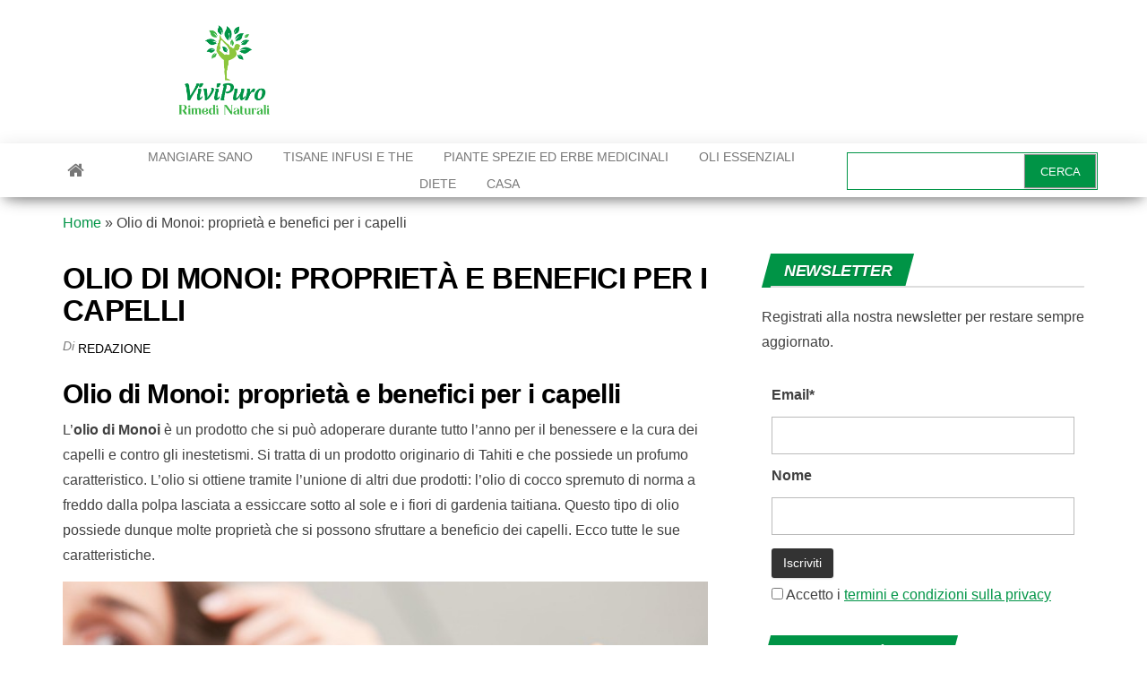

--- FILE ---
content_type: text/html; charset=UTF-8
request_url: https://www.vivipuro.it/olio-monoi-proprieta-benefici-capelli/
body_size: 15598
content:
<!DOCTYPE html>
<html lang="it-IT">
    <head>
        <meta http-equiv="content-type" content="text/html; charset=UTF-8" />
        <meta http-equiv="X-UA-Compatible" content="IE=edge">
        <meta name="viewport" content="width=device-width, initial-scale=1">
        <link rel="pingback" href="https://www.vivipuro.it/xmlrpc.php" />



        <!-- Global site tag (gtag.js) - Google Analytics -->
        <script async src="https://www.googletagmanager.com/gtag/js?id=UA-11829602-38"></script>
        <script>
          window.dataLayer = window.dataLayer || [];
          function gtag(){dataLayer.push(arguments);}
          gtag('js', new Date());

          gtag('config', 'UA-11829602-38');
        </script>



        
        <meta name='robots' content='index, follow, max-image-preview:large, max-snippet:-1, max-video-preview:-1' />
<link rel="alternate" hreflang="it" href="https://www.vivipuro.it/olio-monoi-proprieta-benefici-capelli/" />
<link rel="alternate" hreflang="x-default" href="https://www.vivipuro.it/olio-monoi-proprieta-benefici-capelli/" />

	<!-- This site is optimized with the Yoast SEO plugin v22.9 - https://yoast.com/wordpress/plugins/seo/ -->
	<title>Olio di Monoi: proprietà e benefici per i capelli | Vivi Puro</title>
	<link rel="canonical" href="https://www.vivipuro.it/olio-monoi-proprieta-benefici-capelli/" />
	<meta property="og:locale" content="it_IT" />
	<meta property="og:type" content="article" />
	<meta property="og:title" content="Olio di Monoi: proprietà e benefici per i capelli | Vivi Puro" />
	<meta property="og:description" content="Olio di Monoi: proprietà e benefici per i capelli L&#8217;olio di Monoi è un prodotto che si può adoperare durante&hellip;" />
	<meta property="og:url" content="https://www.vivipuro.it/olio-monoi-proprieta-benefici-capelli/" />
	<meta property="og:site_name" content="Vivi Puro" />
	<meta property="article:author" content="https://www.facebook.com/rimedinaturalingredienti/" />
	<meta property="article:published_time" content="2018-02-07T18:23:07+00:00" />
	<meta property="article:modified_time" content="2021-02-18T13:50:13+00:00" />
	<meta property="og:image" content="https://www.vivipuro.it/wp-content/uploads/sites/8/2018/02/Olio-di-monoi-proprieta-e-benefici-per-i-capelli.jpg" />
	<meta property="og:image:width" content="744" />
	<meta property="og:image:height" content="445" />
	<meta property="og:image:type" content="image/jpeg" />
	<meta name="author" content="Redazione" />
	<meta name="twitter:card" content="summary_large_image" />
	<meta name="twitter:label1" content="Scritto da" />
	<meta name="twitter:data1" content="Redazione" />
	<meta name="twitter:label2" content="Tempo di lettura stimato" />
	<meta name="twitter:data2" content="2 minuti" />
	<script type="application/ld+json" class="yoast-schema-graph">{"@context":"https://schema.org","@graph":[{"@type":"Article","@id":"https://www.vivipuro.it/olio-monoi-proprieta-benefici-capelli/#article","isPartOf":{"@id":"https://www.vivipuro.it/olio-monoi-proprieta-benefici-capelli/"},"author":{"name":"Redazione","@id":"https://www.vivipuro.it/#/schema/person/64bc82b59ee4179ef51fdef6711a6601"},"headline":"Olio di Monoi: proprietà e benefici per i capelli","datePublished":"2018-02-07T18:23:07+00:00","dateModified":"2021-02-18T13:50:13+00:00","mainEntityOfPage":{"@id":"https://www.vivipuro.it/olio-monoi-proprieta-benefici-capelli/"},"wordCount":415,"commentCount":0,"publisher":{"@id":"https://www.vivipuro.it/#organization"},"image":{"@id":"https://www.vivipuro.it/olio-monoi-proprieta-benefici-capelli/#primaryimage"},"thumbnailUrl":"https://www.vivipuro.it/wp-content/uploads/sites/8/2018/02/Olio-di-monoi-proprieta-e-benefici-per-i-capelli.jpg","articleSection":["Cura del corpo e della mente","Oli essenziali"],"inLanguage":"it-IT","potentialAction":[{"@type":"CommentAction","name":"Comment","target":["https://www.vivipuro.it/olio-monoi-proprieta-benefici-capelli/#respond"]}]},{"@type":"WebPage","@id":"https://www.vivipuro.it/olio-monoi-proprieta-benefici-capelli/","url":"https://www.vivipuro.it/olio-monoi-proprieta-benefici-capelli/","name":"Olio di Monoi: proprietà e benefici per i capelli | Vivi Puro","isPartOf":{"@id":"https://www.vivipuro.it/#website"},"primaryImageOfPage":{"@id":"https://www.vivipuro.it/olio-monoi-proprieta-benefici-capelli/#primaryimage"},"image":{"@id":"https://www.vivipuro.it/olio-monoi-proprieta-benefici-capelli/#primaryimage"},"thumbnailUrl":"https://www.vivipuro.it/wp-content/uploads/sites/8/2018/02/Olio-di-monoi-proprieta-e-benefici-per-i-capelli.jpg","datePublished":"2018-02-07T18:23:07+00:00","dateModified":"2021-02-18T13:50:13+00:00","breadcrumb":{"@id":"https://www.vivipuro.it/olio-monoi-proprieta-benefici-capelli/#breadcrumb"},"inLanguage":"it-IT","potentialAction":[{"@type":"ReadAction","target":["https://www.vivipuro.it/olio-monoi-proprieta-benefici-capelli/"]}]},{"@type":"ImageObject","inLanguage":"it-IT","@id":"https://www.vivipuro.it/olio-monoi-proprieta-benefici-capelli/#primaryimage","url":"https://www.vivipuro.it/wp-content/uploads/sites/8/2018/02/Olio-di-monoi-proprieta-e-benefici-per-i-capelli.jpg","contentUrl":"https://www.vivipuro.it/wp-content/uploads/sites/8/2018/02/Olio-di-monoi-proprieta-e-benefici-per-i-capelli.jpg","width":744,"height":445,"caption":"Olio di monoi proprieta e benefici per i capelli"},{"@type":"BreadcrumbList","@id":"https://www.vivipuro.it/olio-monoi-proprieta-benefici-capelli/#breadcrumb","itemListElement":[{"@type":"ListItem","position":1,"name":"Home","item":"https://www.vivipuro.it/"},{"@type":"ListItem","position":2,"name":"Olio di Monoi: proprietà e benefici per i capelli"}]},{"@type":"WebSite","@id":"https://www.vivipuro.it/#website","url":"https://www.vivipuro.it/","name":"Vivi Puro","description":"Rimedi e consigli per vivere in salute","publisher":{"@id":"https://www.vivipuro.it/#organization"},"potentialAction":[{"@type":"SearchAction","target":{"@type":"EntryPoint","urlTemplate":"https://www.vivipuro.it/?s={search_term_string}"},"query-input":"required name=search_term_string"}],"inLanguage":"it-IT"},{"@type":"Organization","@id":"https://www.vivipuro.it/#organization","name":"Vivi Puro","url":"https://www.vivipuro.it/","logo":{"@type":"ImageObject","inLanguage":"it-IT","@id":"https://www.vivipuro.it/#/schema/logo/image/","url":"https://www.vivipuro.it/wp-content/uploads/sites/8/2020/11/logo-web.png","contentUrl":"https://www.vivipuro.it/wp-content/uploads/sites/8/2020/11/logo-web.png","width":451,"height":500,"caption":"Vivi Puro"},"image":{"@id":"https://www.vivipuro.it/#/schema/logo/image/"}},{"@type":"Person","@id":"https://www.vivipuro.it/#/schema/person/64bc82b59ee4179ef51fdef6711a6601","name":"Redazione","image":{"@type":"ImageObject","inLanguage":"it-IT","@id":"https://www.vivipuro.it/#/schema/person/image/","url":"https://secure.gravatar.com/avatar/6b1810300a76b7148ba7452e4c8e72ed?s=96&d=mm&r=g","contentUrl":"https://secure.gravatar.com/avatar/6b1810300a76b7148ba7452e4c8e72ed?s=96&d=mm&r=g","caption":"Redazione"},"description":"La Redazione di ViviPuro.it si occupa della scrittura di articoli inerenti il benessere generale della persona, trattando in particolare l'alimentazione sana, i rimedi naturali contro le più comuni patologie e la cura del corpo e della mente, per mantenersi in forma e sereni.","sameAs":["https://www.vivipuro.it/","https://www.facebook.com/rimedinaturalingredienti/"],"url":"https://www.vivipuro.it/author/elisa/"}]}</script>
	<!-- / Yoast SEO plugin. -->


<link rel='dns-prefetch' href='//fonts.googleapis.com' />
<link rel='dns-prefetch' href='//www.googletagmanager.com' />
<link rel="alternate" type="application/rss+xml" title="Vivi Puro &raquo; Feed" href="https://www.vivipuro.it/feed/" />
<link rel="alternate" type="application/rss+xml" title="Vivi Puro &raquo; Feed dei commenti" href="https://www.vivipuro.it/comments/feed/" />
<link rel="alternate" type="application/rss+xml" title="Vivi Puro &raquo; Olio di Monoi: proprietà e benefici per i capelli Feed dei commenti" href="https://www.vivipuro.it/olio-monoi-proprieta-benefici-capelli/feed/" />
<script type="text/javascript">
/* <![CDATA[ */
window._wpemojiSettings = {"baseUrl":"https:\/\/s.w.org\/images\/core\/emoji\/14.0.0\/72x72\/","ext":".png","svgUrl":"https:\/\/s.w.org\/images\/core\/emoji\/14.0.0\/svg\/","svgExt":".svg","source":{"concatemoji":"https:\/\/www.vivipuro.it\/wp-includes\/js\/wp-emoji-release.min.js?ver=6.4.3"}};
/*! This file is auto-generated */
!function(i,n){var o,s,e;function c(e){try{var t={supportTests:e,timestamp:(new Date).valueOf()};sessionStorage.setItem(o,JSON.stringify(t))}catch(e){}}function p(e,t,n){e.clearRect(0,0,e.canvas.width,e.canvas.height),e.fillText(t,0,0);var t=new Uint32Array(e.getImageData(0,0,e.canvas.width,e.canvas.height).data),r=(e.clearRect(0,0,e.canvas.width,e.canvas.height),e.fillText(n,0,0),new Uint32Array(e.getImageData(0,0,e.canvas.width,e.canvas.height).data));return t.every(function(e,t){return e===r[t]})}function u(e,t,n){switch(t){case"flag":return n(e,"\ud83c\udff3\ufe0f\u200d\u26a7\ufe0f","\ud83c\udff3\ufe0f\u200b\u26a7\ufe0f")?!1:!n(e,"\ud83c\uddfa\ud83c\uddf3","\ud83c\uddfa\u200b\ud83c\uddf3")&&!n(e,"\ud83c\udff4\udb40\udc67\udb40\udc62\udb40\udc65\udb40\udc6e\udb40\udc67\udb40\udc7f","\ud83c\udff4\u200b\udb40\udc67\u200b\udb40\udc62\u200b\udb40\udc65\u200b\udb40\udc6e\u200b\udb40\udc67\u200b\udb40\udc7f");case"emoji":return!n(e,"\ud83e\udef1\ud83c\udffb\u200d\ud83e\udef2\ud83c\udfff","\ud83e\udef1\ud83c\udffb\u200b\ud83e\udef2\ud83c\udfff")}return!1}function f(e,t,n){var r="undefined"!=typeof WorkerGlobalScope&&self instanceof WorkerGlobalScope?new OffscreenCanvas(300,150):i.createElement("canvas"),a=r.getContext("2d",{willReadFrequently:!0}),o=(a.textBaseline="top",a.font="600 32px Arial",{});return e.forEach(function(e){o[e]=t(a,e,n)}),o}function t(e){var t=i.createElement("script");t.src=e,t.defer=!0,i.head.appendChild(t)}"undefined"!=typeof Promise&&(o="wpEmojiSettingsSupports",s=["flag","emoji"],n.supports={everything:!0,everythingExceptFlag:!0},e=new Promise(function(e){i.addEventListener("DOMContentLoaded",e,{once:!0})}),new Promise(function(t){var n=function(){try{var e=JSON.parse(sessionStorage.getItem(o));if("object"==typeof e&&"number"==typeof e.timestamp&&(new Date).valueOf()<e.timestamp+604800&&"object"==typeof e.supportTests)return e.supportTests}catch(e){}return null}();if(!n){if("undefined"!=typeof Worker&&"undefined"!=typeof OffscreenCanvas&&"undefined"!=typeof URL&&URL.createObjectURL&&"undefined"!=typeof Blob)try{var e="postMessage("+f.toString()+"("+[JSON.stringify(s),u.toString(),p.toString()].join(",")+"));",r=new Blob([e],{type:"text/javascript"}),a=new Worker(URL.createObjectURL(r),{name:"wpTestEmojiSupports"});return void(a.onmessage=function(e){c(n=e.data),a.terminate(),t(n)})}catch(e){}c(n=f(s,u,p))}t(n)}).then(function(e){for(var t in e)n.supports[t]=e[t],n.supports.everything=n.supports.everything&&n.supports[t],"flag"!==t&&(n.supports.everythingExceptFlag=n.supports.everythingExceptFlag&&n.supports[t]);n.supports.everythingExceptFlag=n.supports.everythingExceptFlag&&!n.supports.flag,n.DOMReady=!1,n.readyCallback=function(){n.DOMReady=!0}}).then(function(){return e}).then(function(){var e;n.supports.everything||(n.readyCallback(),(e=n.source||{}).concatemoji?t(e.concatemoji):e.wpemoji&&e.twemoji&&(t(e.twemoji),t(e.wpemoji)))}))}((window,document),window._wpemojiSettings);
/* ]]> */
</script>
<!-- vivipuro.it is managing ads with Advanced Ads 1.52.3 --><script data-wpfc-render="false" id="vivip-ready">
			window.advanced_ads_ready=function(e,a){a=a||"complete";var d=function(e){return"interactive"===a?"loading"!==e:"complete"===e};d(document.readyState)?e():document.addEventListener("readystatechange",(function(a){d(a.target.readyState)&&e()}),{once:"interactive"===a})},window.advanced_ads_ready_queue=window.advanced_ads_ready_queue||[];		</script>
		<style id='wp-emoji-styles-inline-css' type='text/css'>

	img.wp-smiley, img.emoji {
		display: inline !important;
		border: none !important;
		box-shadow: none !important;
		height: 1em !important;
		width: 1em !important;
		margin: 0 0.07em !important;
		vertical-align: -0.1em !important;
		background: none !important;
		padding: 0 !important;
	}
</style>
<link rel='stylesheet' id='wp-block-library-css' href='https://www.vivipuro.it/wp-includes/css/dist/block-library/style.min.css?ver=6.4.3' type='text/css' media='all' />
<style id='safe-svg-svg-icon-style-inline-css' type='text/css'>
.safe-svg-cover{text-align:center}.safe-svg-cover .safe-svg-inside{display:inline-block;max-width:100%}.safe-svg-cover svg{height:100%;max-height:100%;max-width:100%;width:100%}

</style>
<style id='classic-theme-styles-inline-css' type='text/css'>
/*! This file is auto-generated */
.wp-block-button__link{color:#fff;background-color:#32373c;border-radius:9999px;box-shadow:none;text-decoration:none;padding:calc(.667em + 2px) calc(1.333em + 2px);font-size:1.125em}.wp-block-file__button{background:#32373c;color:#fff;text-decoration:none}
</style>
<style id='global-styles-inline-css' type='text/css'>
body{--wp--preset--color--black: #000000;--wp--preset--color--cyan-bluish-gray: #abb8c3;--wp--preset--color--white: #ffffff;--wp--preset--color--pale-pink: #f78da7;--wp--preset--color--vivid-red: #cf2e2e;--wp--preset--color--luminous-vivid-orange: #ff6900;--wp--preset--color--luminous-vivid-amber: #fcb900;--wp--preset--color--light-green-cyan: #7bdcb5;--wp--preset--color--vivid-green-cyan: #00d084;--wp--preset--color--pale-cyan-blue: #8ed1fc;--wp--preset--color--vivid-cyan-blue: #0693e3;--wp--preset--color--vivid-purple: #9b51e0;--wp--preset--gradient--vivid-cyan-blue-to-vivid-purple: linear-gradient(135deg,rgba(6,147,227,1) 0%,rgb(155,81,224) 100%);--wp--preset--gradient--light-green-cyan-to-vivid-green-cyan: linear-gradient(135deg,rgb(122,220,180) 0%,rgb(0,208,130) 100%);--wp--preset--gradient--luminous-vivid-amber-to-luminous-vivid-orange: linear-gradient(135deg,rgba(252,185,0,1) 0%,rgba(255,105,0,1) 100%);--wp--preset--gradient--luminous-vivid-orange-to-vivid-red: linear-gradient(135deg,rgba(255,105,0,1) 0%,rgb(207,46,46) 100%);--wp--preset--gradient--very-light-gray-to-cyan-bluish-gray: linear-gradient(135deg,rgb(238,238,238) 0%,rgb(169,184,195) 100%);--wp--preset--gradient--cool-to-warm-spectrum: linear-gradient(135deg,rgb(74,234,220) 0%,rgb(151,120,209) 20%,rgb(207,42,186) 40%,rgb(238,44,130) 60%,rgb(251,105,98) 80%,rgb(254,248,76) 100%);--wp--preset--gradient--blush-light-purple: linear-gradient(135deg,rgb(255,206,236) 0%,rgb(152,150,240) 100%);--wp--preset--gradient--blush-bordeaux: linear-gradient(135deg,rgb(254,205,165) 0%,rgb(254,45,45) 50%,rgb(107,0,62) 100%);--wp--preset--gradient--luminous-dusk: linear-gradient(135deg,rgb(255,203,112) 0%,rgb(199,81,192) 50%,rgb(65,88,208) 100%);--wp--preset--gradient--pale-ocean: linear-gradient(135deg,rgb(255,245,203) 0%,rgb(182,227,212) 50%,rgb(51,167,181) 100%);--wp--preset--gradient--electric-grass: linear-gradient(135deg,rgb(202,248,128) 0%,rgb(113,206,126) 100%);--wp--preset--gradient--midnight: linear-gradient(135deg,rgb(2,3,129) 0%,rgb(40,116,252) 100%);--wp--preset--font-size--small: 13px;--wp--preset--font-size--medium: 20px;--wp--preset--font-size--large: 36px;--wp--preset--font-size--x-large: 42px;--wp--preset--spacing--20: 0.44rem;--wp--preset--spacing--30: 0.67rem;--wp--preset--spacing--40: 1rem;--wp--preset--spacing--50: 1.5rem;--wp--preset--spacing--60: 2.25rem;--wp--preset--spacing--70: 3.38rem;--wp--preset--spacing--80: 5.06rem;--wp--preset--shadow--natural: 6px 6px 9px rgba(0, 0, 0, 0.2);--wp--preset--shadow--deep: 12px 12px 50px rgba(0, 0, 0, 0.4);--wp--preset--shadow--sharp: 6px 6px 0px rgba(0, 0, 0, 0.2);--wp--preset--shadow--outlined: 6px 6px 0px -3px rgba(255, 255, 255, 1), 6px 6px rgba(0, 0, 0, 1);--wp--preset--shadow--crisp: 6px 6px 0px rgba(0, 0, 0, 1);}:where(.is-layout-flex){gap: 0.5em;}:where(.is-layout-grid){gap: 0.5em;}body .is-layout-flow > .alignleft{float: left;margin-inline-start: 0;margin-inline-end: 2em;}body .is-layout-flow > .alignright{float: right;margin-inline-start: 2em;margin-inline-end: 0;}body .is-layout-flow > .aligncenter{margin-left: auto !important;margin-right: auto !important;}body .is-layout-constrained > .alignleft{float: left;margin-inline-start: 0;margin-inline-end: 2em;}body .is-layout-constrained > .alignright{float: right;margin-inline-start: 2em;margin-inline-end: 0;}body .is-layout-constrained > .aligncenter{margin-left: auto !important;margin-right: auto !important;}body .is-layout-constrained > :where(:not(.alignleft):not(.alignright):not(.alignfull)){max-width: var(--wp--style--global--content-size);margin-left: auto !important;margin-right: auto !important;}body .is-layout-constrained > .alignwide{max-width: var(--wp--style--global--wide-size);}body .is-layout-flex{display: flex;}body .is-layout-flex{flex-wrap: wrap;align-items: center;}body .is-layout-flex > *{margin: 0;}body .is-layout-grid{display: grid;}body .is-layout-grid > *{margin: 0;}:where(.wp-block-columns.is-layout-flex){gap: 2em;}:where(.wp-block-columns.is-layout-grid){gap: 2em;}:where(.wp-block-post-template.is-layout-flex){gap: 1.25em;}:where(.wp-block-post-template.is-layout-grid){gap: 1.25em;}.has-black-color{color: var(--wp--preset--color--black) !important;}.has-cyan-bluish-gray-color{color: var(--wp--preset--color--cyan-bluish-gray) !important;}.has-white-color{color: var(--wp--preset--color--white) !important;}.has-pale-pink-color{color: var(--wp--preset--color--pale-pink) !important;}.has-vivid-red-color{color: var(--wp--preset--color--vivid-red) !important;}.has-luminous-vivid-orange-color{color: var(--wp--preset--color--luminous-vivid-orange) !important;}.has-luminous-vivid-amber-color{color: var(--wp--preset--color--luminous-vivid-amber) !important;}.has-light-green-cyan-color{color: var(--wp--preset--color--light-green-cyan) !important;}.has-vivid-green-cyan-color{color: var(--wp--preset--color--vivid-green-cyan) !important;}.has-pale-cyan-blue-color{color: var(--wp--preset--color--pale-cyan-blue) !important;}.has-vivid-cyan-blue-color{color: var(--wp--preset--color--vivid-cyan-blue) !important;}.has-vivid-purple-color{color: var(--wp--preset--color--vivid-purple) !important;}.has-black-background-color{background-color: var(--wp--preset--color--black) !important;}.has-cyan-bluish-gray-background-color{background-color: var(--wp--preset--color--cyan-bluish-gray) !important;}.has-white-background-color{background-color: var(--wp--preset--color--white) !important;}.has-pale-pink-background-color{background-color: var(--wp--preset--color--pale-pink) !important;}.has-vivid-red-background-color{background-color: var(--wp--preset--color--vivid-red) !important;}.has-luminous-vivid-orange-background-color{background-color: var(--wp--preset--color--luminous-vivid-orange) !important;}.has-luminous-vivid-amber-background-color{background-color: var(--wp--preset--color--luminous-vivid-amber) !important;}.has-light-green-cyan-background-color{background-color: var(--wp--preset--color--light-green-cyan) !important;}.has-vivid-green-cyan-background-color{background-color: var(--wp--preset--color--vivid-green-cyan) !important;}.has-pale-cyan-blue-background-color{background-color: var(--wp--preset--color--pale-cyan-blue) !important;}.has-vivid-cyan-blue-background-color{background-color: var(--wp--preset--color--vivid-cyan-blue) !important;}.has-vivid-purple-background-color{background-color: var(--wp--preset--color--vivid-purple) !important;}.has-black-border-color{border-color: var(--wp--preset--color--black) !important;}.has-cyan-bluish-gray-border-color{border-color: var(--wp--preset--color--cyan-bluish-gray) !important;}.has-white-border-color{border-color: var(--wp--preset--color--white) !important;}.has-pale-pink-border-color{border-color: var(--wp--preset--color--pale-pink) !important;}.has-vivid-red-border-color{border-color: var(--wp--preset--color--vivid-red) !important;}.has-luminous-vivid-orange-border-color{border-color: var(--wp--preset--color--luminous-vivid-orange) !important;}.has-luminous-vivid-amber-border-color{border-color: var(--wp--preset--color--luminous-vivid-amber) !important;}.has-light-green-cyan-border-color{border-color: var(--wp--preset--color--light-green-cyan) !important;}.has-vivid-green-cyan-border-color{border-color: var(--wp--preset--color--vivid-green-cyan) !important;}.has-pale-cyan-blue-border-color{border-color: var(--wp--preset--color--pale-cyan-blue) !important;}.has-vivid-cyan-blue-border-color{border-color: var(--wp--preset--color--vivid-cyan-blue) !important;}.has-vivid-purple-border-color{border-color: var(--wp--preset--color--vivid-purple) !important;}.has-vivid-cyan-blue-to-vivid-purple-gradient-background{background: var(--wp--preset--gradient--vivid-cyan-blue-to-vivid-purple) !important;}.has-light-green-cyan-to-vivid-green-cyan-gradient-background{background: var(--wp--preset--gradient--light-green-cyan-to-vivid-green-cyan) !important;}.has-luminous-vivid-amber-to-luminous-vivid-orange-gradient-background{background: var(--wp--preset--gradient--luminous-vivid-amber-to-luminous-vivid-orange) !important;}.has-luminous-vivid-orange-to-vivid-red-gradient-background{background: var(--wp--preset--gradient--luminous-vivid-orange-to-vivid-red) !important;}.has-very-light-gray-to-cyan-bluish-gray-gradient-background{background: var(--wp--preset--gradient--very-light-gray-to-cyan-bluish-gray) !important;}.has-cool-to-warm-spectrum-gradient-background{background: var(--wp--preset--gradient--cool-to-warm-spectrum) !important;}.has-blush-light-purple-gradient-background{background: var(--wp--preset--gradient--blush-light-purple) !important;}.has-blush-bordeaux-gradient-background{background: var(--wp--preset--gradient--blush-bordeaux) !important;}.has-luminous-dusk-gradient-background{background: var(--wp--preset--gradient--luminous-dusk) !important;}.has-pale-ocean-gradient-background{background: var(--wp--preset--gradient--pale-ocean) !important;}.has-electric-grass-gradient-background{background: var(--wp--preset--gradient--electric-grass) !important;}.has-midnight-gradient-background{background: var(--wp--preset--gradient--midnight) !important;}.has-small-font-size{font-size: var(--wp--preset--font-size--small) !important;}.has-medium-font-size{font-size: var(--wp--preset--font-size--medium) !important;}.has-large-font-size{font-size: var(--wp--preset--font-size--large) !important;}.has-x-large-font-size{font-size: var(--wp--preset--font-size--x-large) !important;}
.wp-block-navigation a:where(:not(.wp-element-button)){color: inherit;}
:where(.wp-block-post-template.is-layout-flex){gap: 1.25em;}:where(.wp-block-post-template.is-layout-grid){gap: 1.25em;}
:where(.wp-block-columns.is-layout-flex){gap: 2em;}:where(.wp-block-columns.is-layout-grid){gap: 2em;}
.wp-block-pullquote{font-size: 1.5em;line-height: 1.6;}
</style>
<link rel='stylesheet' id='wpml-blocks-css' href='https://www.vivipuro.it/wp-content/plugins/sitepress-multilingual-cms/dist/css/blocks/styles.css?ver=4.6.11' type='text/css' media='all' />
<link rel='stylesheet' id='toc-screen-css' href='https://www.vivipuro.it/wp-content/plugins/table-of-contents-plus/screen.min.css?ver=2406' type='text/css' media='all' />
<style id='toc-screen-inline-css' type='text/css'>
div#toc_container {background: #f9f9f9;border: 1px solid #aaaaaa;}
</style>
<link rel='stylesheet' id='wpml-legacy-horizontal-list-0-css' href='https://www.vivipuro.it/wp-content/plugins/sitepress-multilingual-cms/templates/language-switchers/legacy-list-horizontal/style.min.css?ver=1' type='text/css' media='all' />
<style id='wpml-legacy-horizontal-list-0-inline-css' type='text/css'>
.wpml-ls-statics-footer a, .wpml-ls-statics-footer .wpml-ls-sub-menu a, .wpml-ls-statics-footer .wpml-ls-sub-menu a:link, .wpml-ls-statics-footer li:not(.wpml-ls-current-language) .wpml-ls-link, .wpml-ls-statics-footer li:not(.wpml-ls-current-language) .wpml-ls-link:link {color:#444444;background-color:#ffffff;}.wpml-ls-statics-footer a, .wpml-ls-statics-footer .wpml-ls-sub-menu a:hover,.wpml-ls-statics-footer .wpml-ls-sub-menu a:focus, .wpml-ls-statics-footer .wpml-ls-sub-menu a:link:hover, .wpml-ls-statics-footer .wpml-ls-sub-menu a:link:focus {color:#000000;background-color:#eeeeee;}.wpml-ls-statics-footer .wpml-ls-current-language > a {color:#444444;background-color:#ffffff;}.wpml-ls-statics-footer .wpml-ls-current-language:hover>a, .wpml-ls-statics-footer .wpml-ls-current-language>a:focus {color:#000000;background-color:#eeeeee;}
</style>
<link rel='stylesheet' id='bootstrap-css' href='https://www.vivipuro.it/wp-content/themes/envo-magazine/css/bootstrap.css?ver=3.3.7' type='text/css' media='all' />
<link rel='stylesheet' id='envo-magazine-stylesheet-css' href='https://www.vivipuro.it/wp-content/themes/envo-magazine/style.css?ver=6.4.3' type='text/css' media='all' />
<link rel='stylesheet' id='envo-magazine-child-style-css' href='https://www.vivipuro.it/wp-content/themes/envo-magazine-child/style.css?ver=6.4.3' type='text/css' media='all' />
<link crossorigin="anonymous" rel='stylesheet' id='envo-magazine-fonts-css' href='https://fonts.googleapis.com/css?family=Roboto+Condensed%3A300%2C400%2C700&#038;subset=latin%2Clatin-ext' type='text/css' media='all' />
<link rel='stylesheet' id='font-awesome-css' href='https://www.vivipuro.it/wp-content/themes/envo-magazine/css/font-awesome.min.css?ver=4.7.0' type='text/css' media='all' />
<link rel='stylesheet' id='frontend-style-css' href='https://www.vivipuro.it/wp-content/plugins/advanced-animation/build/style-index.css?ver=2.2.1' type='text/css' media='all' />
<link rel='stylesheet' id='sib-front-css-css' href='https://www.vivipuro.it/wp-content/plugins/mailin/css/mailin-front.css?ver=6.4.3' type='text/css' media='all' />
<script type="text/javascript" id="wpml-cookie-js-extra">
/* <![CDATA[ */
var wpml_cookies = {"wp-wpml_current_language":{"value":"it","expires":1,"path":"\/"}};
var wpml_cookies = {"wp-wpml_current_language":{"value":"it","expires":1,"path":"\/"}};
/* ]]> */
</script>
<script type="text/javascript" src="https://www.vivipuro.it/wp-content/plugins/sitepress-multilingual-cms/res/js/cookies/language-cookie.js?ver=4.6.11" id="wpml-cookie-js" defer="defer" data-wp-strategy="defer"></script>
<script type="text/javascript" src="https://www.vivipuro.it/wp-includes/js/jquery/jquery.min.js?ver=3.7.1" id="jquery-core-js"></script>
<script type="text/javascript" src="https://www.vivipuro.it/wp-includes/js/jquery/jquery-migrate.min.js?ver=3.4.1" id="jquery-migrate-js"></script>
<script type="text/javascript" id="sib-front-js-js-extra">
/* <![CDATA[ */
var sibErrMsg = {"invalidMail":"Please fill out valid email address","requiredField":"Please fill out required fields","invalidDateFormat":"Please fill out valid date format","invalidSMSFormat":"Please fill out valid phone number"};
var ajax_sib_front_object = {"ajax_url":"https:\/\/www.vivipuro.it\/wp-admin\/admin-ajax.php","ajax_nonce":"7d07683973","flag_url":"https:\/\/www.vivipuro.it\/wp-content\/plugins\/mailin\/img\/flags\/"};
/* ]]> */
</script>
<script type="text/javascript" src="https://www.vivipuro.it/wp-content/plugins/mailin/js/mailin-front.js?ver=1735635899" id="sib-front-js-js"></script>
<link rel="https://api.w.org/" href="https://www.vivipuro.it/wp-json/" /><link rel="alternate" type="application/json" href="https://www.vivipuro.it/wp-json/wp/v2/posts/501766" /><link rel="EditURI" type="application/rsd+xml" title="RSD" href="https://www.vivipuro.it/xmlrpc.php?rsd" />
<meta name="generator" content="WordPress 6.4.3" />
<link rel='shortlink' href='https://www.vivipuro.it/?p=501766' />
<link rel="alternate" type="application/json+oembed" href="https://www.vivipuro.it/wp-json/oembed/1.0/embed?url=https%3A%2F%2Fwww.vivipuro.it%2Folio-monoi-proprieta-benefici-capelli%2F" />
<link rel="alternate" type="text/xml+oembed" href="https://www.vivipuro.it/wp-json/oembed/1.0/embed?url=https%3A%2F%2Fwww.vivipuro.it%2Folio-monoi-proprieta-benefici-capelli%2F&#038;format=xml" />
<meta name="generator" content="Site Kit by Google 1.129.1" /><script async src="https://www.googletagmanager.com/gtag/js?id=G-ED15NLWD00"></script>
<script>
  window.dataLayer = window.dataLayer || [];
  function gtag(){dataLayer.push(arguments);}
  gtag('js', new Date());
  gtag('config', 'G-ED15NLWD00');
</script>
<script src='https://acconsento.click/script.js' id='acconsento-script' data-key='bvv2I4JmZgKlv2kOH6rnI9nmnmzoZAVEsSemhZXn'></script><meta name="generator" content="WPML ver:4.6.11 stt:1,27;" />
<script type="text/javascript">var ajaxurl = "https://www.vivipuro.it/wp-admin/admin-ajax.php";</script>		<script type="text/javascript">
				(function(c,l,a,r,i,t,y){
					c[a]=c[a]||function(){(c[a].q=c[a].q||[]).push(arguments)};t=l.createElement(r);t.async=1;
					t.src="https://www.clarity.ms/tag/"+i+"?ref=wordpress";y=l.getElementsByTagName(r)[0];y.parentNode.insertBefore(t,y);
				})(window, document, "clarity", "script", "5tw6pon2c2");
		</script>
		
<!-- Meta Pixel Code -->
<script type='text/javascript'>
!function(f,b,e,v,n,t,s){if(f.fbq)return;n=f.fbq=function(){n.callMethod?
n.callMethod.apply(n,arguments):n.queue.push(arguments)};if(!f._fbq)f._fbq=n;
n.push=n;n.loaded=!0;n.version='2.0';n.queue=[];t=b.createElement(e);t.async=!0;
t.src=v;s=b.getElementsByTagName(e)[0];s.parentNode.insertBefore(t,s)}(window,
document,'script','https://connect.facebook.net/en_US/fbevents.js?v=next');
</script>
<!-- End Meta Pixel Code -->

      <script type='text/javascript'>
        var url = window.location.origin + '?ob=open-bridge';
        fbq('set', 'openbridge', '663846021182327', url);
      </script>
    <script type='text/javascript'>fbq('init', '663846021182327', {}, {
    "agent": "wordpress-6.4.3-3.0.16"
})</script><script type='text/javascript'>
    fbq('track', 'PageView', []);
  </script>
<!-- Meta Pixel Code -->
<noscript>
<img height="1" width="1" style="display:none" alt="fbpx"
src="https://www.facebook.com/tr?id=663846021182327&ev=PageView&noscript=1" />
</noscript>
<!-- End Meta Pixel Code -->
<link rel="amphtml" href="https://www.vivipuro.it/olio-monoi-proprieta-benefici-capelli/amp/"><link rel="icon" href="https://www.vivipuro.it/wp-content/uploads/sites/8/2020/11/icona.png" sizes="32x32" />
<link rel="icon" href="https://www.vivipuro.it/wp-content/uploads/sites/8/2020/11/icona.png" sizes="192x192" />
<link rel="apple-touch-icon" href="https://www.vivipuro.it/wp-content/uploads/sites/8/2020/11/icona.png" />
<meta name="msapplication-TileImage" content="https://www.vivipuro.it/wp-content/uploads/sites/8/2020/11/icona.png" />
		<style type="text/css" id="wp-custom-css">
			.posted-date{
	display: none;
}		</style>
		    </head>
    <body id="blog" class="post-template-default single single-post postid-501766 single-format-standard wp-custom-logo aa-prefix-vivip-">
        <a class="skip-link screen-reader-text" href="#site-content">Vai al contenuto</a>        <div class="site-header container-fluid hidden-xs">
	<div class="container" >
		<div class="row" >
			<div class="site-heading col-md-4" >
				<div class="site-branding-logo">
					<a href="https://www.vivipuro.it/" class="custom-logo-link" rel="home"><img width="451" height="500" src="https://www.vivipuro.it/wp-content/uploads/sites/8/2020/11/logo-web.png" class="custom-logo" alt="ViviPuro Rimedi Naturali" decoding="async" fetchpriority="high" /></a>				</div>
				<div class="site-branding-text">
											<p class="site-title"><a href="https://www.vivipuro.it/" rel="home">Vivi Puro</a></p>
					
											<p class="site-description">
							Rimedi e consigli per vivere in salute						</p>
									</div><!-- .site-branding-text -->
			</div>
							<div class="site-heading-sidebar col-md-8" >
					<div id="content-header-section" class="text-right">
						<div id="custom_html-3" class="widget_text widget widget_custom_html"><div class="textwidget custom-html-widget"><script async src="https://pagead2.googlesyndication.com/pagead/js/adsbygoogle.js"></script>
<!-- Header Orizzontale -->
<ins class="adsbygoogle"
     style="display:inline-block;width:728px;height:90px"
     data-ad-client="ca-pub-7061989169169545"
     data-ad-slot="3696645813"></ins>
<script>
     (adsbygoogle = window.adsbygoogle || []).push({});
</script></div></div>	
					</div>
				</div>
				
		</div>
	</div>
</div>
 
<div class="main-menu">
	<nav id="site-navigation" class="navbar navbar-default">     
		<div class="container">   
			<div class="navbar-header">
				<div class="logo-mobile visible-xs">
					<a href="https://www.vivipuro.it/" title="Vivi Puro"><img src="https://www.vivipuro.it/wp-content/themes/envo-magazine-child/img/logo-web-orizzontale.png"></a></div>
									<div id="main-menu-panel" class="open-panel" data-panel="main-menu-panel">
						<span></span>
						<span></span>
						<span></span>
					</div>
							</div> 
						<ul class="nav navbar-nav search-icon navbar-left hidden-xs">
				<li class="home-icon">
					<a href="https://www.vivipuro.it/" title="Vivi Puro">
						<i class="fa fa-home"></i>
					</a>
				</li>
			</ul>
			<div class="menu-container"><ul id="menu-menu-principale" class="nav navbar-nav navbar-left"><li itemscope="itemscope" itemtype="https://www.schema.org/SiteNavigationElement" id="menu-item-497182" class="menu-item menu-item-type-taxonomy menu-item-object-category menu-item-497182"><a href="https://www.vivipuro.it/category/mangiare-sano/" title="Mangiare sano"><i class="fa Mangiare sano" aria-hidden="true"></i>&nbsp;Mangiare sano</a></li>
<li itemscope="itemscope" itemtype="https://www.schema.org/SiteNavigationElement" id="menu-item-504480" class="menu-item menu-item-type-taxonomy menu-item-object-category menu-item-504480"><a title="Tisane Infusi e The" href="https://www.vivipuro.it/category/tisane-infusi-the/">Tisane Infusi e The</a></li>
<li itemscope="itemscope" itemtype="https://www.schema.org/SiteNavigationElement" id="menu-item-504479" class="menu-item menu-item-type-taxonomy menu-item-object-category menu-item-504479"><a title="Piante Spezie ed Erbe Medicinali" href="https://www.vivipuro.it/category/piante-spezie-erbe-medicinali/">Piante Spezie ed Erbe Medicinali</a></li>
<li itemscope="itemscope" itemtype="https://www.schema.org/SiteNavigationElement" id="menu-item-504715" class="menu-item menu-item-type-taxonomy menu-item-object-category current-post-ancestor current-menu-parent current-post-parent menu-item-504715"><a title="Oli essenziali" href="https://www.vivipuro.it/category/oli-essenziali/">Oli essenziali</a></li>
<li itemscope="itemscope" itemtype="https://www.schema.org/SiteNavigationElement" id="menu-item-504481" class="menu-item menu-item-type-taxonomy menu-item-object-category menu-item-504481"><a title="Diete" href="https://www.vivipuro.it/category/diete/">Diete</a></li>
<li itemscope="itemscope" itemtype="https://www.schema.org/SiteNavigationElement" id="menu-item-505343" class="menu-item menu-item-type-taxonomy menu-item-object-category menu-item-505343"><a title="Casa" href="https://www.vivipuro.it/category/casa-e-famiglia/">Casa</a></li>
</ul></div>			<ul class="nav navbar-nav search-icon navbar-right hidden-xs">
				<li class="top-search-icon">
					<a href="#">
						<i class="fa fa-search"></i>
					</a>
				</li>
				<div class="top-search-box">
					<form role="search" method="get" id="searchform" class="searchform" action="https://www.vivipuro.it/">
				<div>
					<label class="screen-reader-text" for="s">Ricerca per:</label>
					<input type="text" value="" name="s" id="s" />
					<input type="submit" id="searchsubmit" value="Cerca" />
				</div>
			</form>				</div>
			</ul>
		</div>
			</nav> 
</div>

<div id="site-content" class="container main-container" role="main">
	<div class="page-area">
		<p id="breadcrumbs"><span><span><a href="https://www.vivipuro.it/">Home</a></span> » <span class="breadcrumb_last" aria-current="page">Olio di Monoi: proprietà e benefici per i capelli</span></span></p>
<!-- start content container -->
<!-- start content container -->
<div class="row">      
	<article class="col-md-8">
		                         
				<div class="post-501766 post type-post status-publish format-standard has-post-thumbnail hentry category-cura-del-corpo-e-della-mente category-oli-essenziali">
										<h1 class="single-title">Olio di Monoi: proprietà e benefici per i capelli</h1>						<span class="posted-date">
		7 Febbraio 2018	</span>
	<span class="comments-meta">
						<a href="https://www.vivipuro.it/olio-monoi-proprieta-benefici-capelli/#comments" rel="nofollow" title="Commenti suOlio di Monoi: proprietà e benefici per i capelli">
					0				</a>
					<i class="fa fa-comments-o"></i>
	</span>
								<span class="author-meta">
			<span class="author-meta-by">Di</span>
			<a href="https://www.vivipuro.it/author/elisa/">
				Redazione			</a>
		</span>
						<div class="single-content"> 
						<div class="single-entry-summary">
							 
							<h2>Olio di Monoi: proprietà e benefici per i capelli</h2>
<p>L&#8217;<strong>olio di Monoi</strong> è un prodotto che si può adoperare durante tutto l&#8217;anno per il benessere e la cura dei capelli e contro gli inestetismi. Si tratta di un prodotto originario di Tahiti e che possiede un profumo caratteristico. L&#8217;olio si ottiene tramite l&#8217;unione di altri due prodotti: l&#8217;olio di cocco spremuto di norma a freddo dalla polpa lasciata a essiccare sotto al sole e i fiori di gardenia taitiana. Questo tipo di olio possiede dunque molte proprietà che si possono sfruttare a beneficio dei capelli. Ecco tutte le sue caratteristiche.</p>
<p><img decoding="async" class="alignnone size-full wp-image-501768" src="https://linkjuice.it/wp-content/uploads/sites/8/2018/02/Olio-di-monoi-per-i-capelli-proprieta-e-benefici.jpg" alt="Olio di monoi per i capelli proprieta e benefici" width="744" height="445" srcset="https://www.vivipuro.it/wp-content/uploads/sites/8/2018/02/Olio-di-monoi-per-i-capelli-proprieta-e-benefici.jpg 744w, https://www.vivipuro.it/wp-content/uploads/sites/8/2018/02/Olio-di-monoi-per-i-capelli-proprieta-e-benefici-300x179.jpg 300w, https://www.vivipuro.it/wp-content/uploads/sites/8/2018/02/Olio-di-monoi-per-i-capelli-proprieta-e-benefici-702x420.jpg 702w, https://www.vivipuro.it/wp-content/uploads/sites/8/2018/02/Olio-di-monoi-per-i-capelli-proprieta-e-benefici-640x383.jpg 640w, https://www.vivipuro.it/wp-content/uploads/sites/8/2018/02/Olio-di-monoi-per-i-capelli-proprieta-e-benefici-681x407.jpg 681w" sizes="(max-width: 744px) 100vw, 744px" /></p>
<h2>Le proprietà dell&#8217;olio di monoi</h2>
<p>Questo tipo di olio, come abbiamo già anticipato, possiede numerose proprietà che possono essere utilizzate a favore del benessere e della lucentezza dei capelli. In particolare, tra quelle più importanti si annoverano le proprietà idratanti, protettive, antinfiammatorie e antiforfora. Contiene molto acido laurico grazie alla presenza dell&#8217;olio di cocco, il quale favorisce a sua volta la rigenerazione delle fibre di cui sono composti i capelli e li protegge quindi dai danneggiamenti dovuti all&#8217;uso di spazzole, piastre, phone, asciugamani caldi e, più in generale, dalle temperature elevate.</p><div class="vivip-contenuto_2" id="vivip-193495210"><script async src="//pagead2.googlesyndication.com/pagead/js/adsbygoogle.js?client=ca-pub-7061989169169545" crossorigin="anonymous"></script><ins class="adsbygoogle" style="display:block;" data-ad-client="ca-pub-7061989169169545" 
data-ad-slot="6705185902" 
data-ad-format="auto"></ins>
<script> 
(adsbygoogle = window.adsbygoogle || []).push({}); 
</script>
</div>
<h2>I benefici dell&#8217;olio di monoi</h2>
<p>Grazie quindi alle sue numerose proprietà sono molti i benefici che quest&#8217;olio può elargire ai nostri capelli. In primo luogo la sua azione antiforfora evita la desquamazione del cuoio capelluto e, in molti casi, anche l&#8217;infiammazione dello stesso. In questo caso vi sono le sue proprietà antinfiammatorie a proteggere la pelle da possibili irritazioni, pruriti locali e arrossamenti. Favorisce la rigenerazione delle fibre ed è quindi molto utile in caso di capelli secchi, sfibrati o con molte doppie punte. Le sue proprietà protettive aiutano a difendere i capelli dalla salsedine e dal cloro durante la stagione estiva, quando si va al mare o in piscina.</p>
<h2>Come usare l&#8217;olio di monoi</h2>
<p>Questo prodotto può essere utilizzato in diversi modi in base all&#8217;effetto che si vuole avere sui propri capelli. Può essere applicato sia sui capelli umidi che asciutti; di norma basta frizionarlo in maniera delicata sulle punte e risciacquare. Oppure, è possibile adoperarlo prima di uno shampoo come una maschera nutriente; in questo caso basta massaggiare il cuoio capelluto con un po&#8217; di prodotto lasciandolo agire per almeno venti minuti con un asciugamano o un panno arrotolato sulla testa. Subito dopo si passa al risciacquo e si applica lo shampoo.</p>
<p style='font-size:14px; background:#E7F1EA; padding:10px'> * Il contenuto riportato &egrave; di carattere orientativo a fini informativi: non sostituisce diagnosi e trattamenti medici. Non deve essere utilizzato per prendere decisioni in merito ad assunzione o sospensione di terapie farmacologiche e non pu&ograve; sostituire il parere di un professionista afferente a qualsiasi disciplina medico scientifica autorizzata.</p>
<div class="vivip-dopo-il-contenuto" id="vivip-1673686993"><script async src="//pagead2.googlesyndication.com/pagead/js/adsbygoogle.js?client=ca-pub-7061989169169545" crossorigin="anonymous"></script><ins class="adsbygoogle" style="display:block;" data-ad-client="ca-pub-7061989169169545" 
data-ad-slot="2185348781" 
data-ad-format="auto"></ins>
<script> 
(adsbygoogle = window.adsbygoogle || []).push({}); 
</script>
</div> 
							 
						</div><!-- .single-entry-summary -->
												<div class="entry-footer"></div>					</div>
							<div class="prev-next-links">
					<div class="arrowLeft">
				<a href="https://www.vivipuro.it/olio-essenziale-cannella-proprieta-benefici/" rel="prev"><i class="fa fa-angle-double-left fa-2x" aria-hidden="true"></i></a>				<div class="prev-next-links-thumb">
					<a href="https://www.vivipuro.it/olio-essenziale-cannella-proprieta-benefici/" rel="prev"><img width="160" height="96" src="https://www.vivipuro.it/wp-content/uploads/sites/8/2018/02/Olio-essenziale-di-cannella-proprieta-e-benefici.jpg" class="attachment-envo-magazine-thumbnail size-envo-magazine-thumbnail wp-post-image" alt="Olio essenziale di cannella proprieta e benefici" decoding="async" srcset="https://www.vivipuro.it/wp-content/uploads/sites/8/2018/02/Olio-essenziale-di-cannella-proprieta-e-benefici.jpg 744w, https://www.vivipuro.it/wp-content/uploads/sites/8/2018/02/Olio-essenziale-di-cannella-proprieta-e-benefici-300x179.jpg 300w, https://www.vivipuro.it/wp-content/uploads/sites/8/2018/02/Olio-essenziale-di-cannella-proprieta-e-benefici-702x420.jpg 702w, https://www.vivipuro.it/wp-content/uploads/sites/8/2018/02/Olio-essenziale-di-cannella-proprieta-e-benefici-640x383.jpg 640w, https://www.vivipuro.it/wp-content/uploads/sites/8/2018/02/Olio-essenziale-di-cannella-proprieta-e-benefici-681x407.jpg 681w" sizes="(max-width: 160px) 100vw, 160px" /></a>				</div>
				<div class="prev-next-links-title">
					<a href="https://www.vivipuro.it/olio-essenziale-cannella-proprieta-benefici/" rel="prev">Olio essenziale di cannella: proprietà e benefici</a>				</div>	
			</div>
			
			<div class="arrowRight">
				<a href="https://www.vivipuro.it/rimedi-naturali-le-vene-delle-mani-gonfie/" rel="next"><i class="fa fa-angle-double-right fa-2x" aria-hidden="true"></i></a>				<div class="prev-next-links-thumb">
					<a href="https://www.vivipuro.it/rimedi-naturali-le-vene-delle-mani-gonfie/" rel="next"><img width="160" height="84" src="https://www.vivipuro.it/wp-content/uploads/sites/8/2017/11/Rimedi-naturali-mani-sudate-e1509819135257.jpg" class="attachment-envo-magazine-thumbnail size-envo-magazine-thumbnail wp-post-image" alt="vene delle mani gonfie" decoding="async" /></a>				</div>
				<div class="prev-next-links-title">
					<a href="https://www.vivipuro.it/rimedi-naturali-le-vene-delle-mani-gonfie/" rel="next">Vene delle mani gonfie: come trattarle con rimedi naturali</a>				</div>	
			</div>
		
				</div>
													<div class="single-footer row">
							<div class="col-md-12">
								<div class="postauthor-container">			  
	<div class="postauthor-title">
		<h4 class="about">
			Info sull&#039;autore		</h4>
		<div class="">
			<span class="fn">
				<a href="https://www.vivipuro.it/author/elisa/" title="Articoli scritti da Redazione" rel="author">Redazione</a>			</span>
		</div> 				
	</div>        	
	<div class="postauthor-content">	             						           
		<p>
			La Redazione di ViviPuro.it si occupa della scrittura di articoli inerenti il <strong>benessere generale della persona</strong>, trattando in particolare l'alimentazione sana, i rimedi naturali contro le più comuni patologie e la cura del corpo e della mente, per mantenersi in forma e sereni.		</p>					
	</div>	 		
</div>
							</div>
													</div>
									</div>        
			        
		    
	</article> 
		<aside id="sidebar" class="col-md-4">
		<div id="text-2" class="widget widget_text"><div class="widget-title"><h3>NEWSLETTER</h3></div>			<div class="textwidget"><p>Registrati alla nostra newsletter per restare sempre aggiornato.</p>
<table class="wp-list-table widefat fixed striped forms">
<tbody id="the-list" data-wp-lists="list:form">
<tr>
<td class="id column-id" data-colname="Shortcode">			
			<form id="sib_signup_form_1" method="post" class="sib_signup_form">
				<div class="sib_loader" style="display:none;"><img
							src="https://www.vivipuro.it/wp-includes/images/spinner.gif" alt="loader"></div>
				<input type="hidden" name="sib_form_action" value="subscribe_form_submit">
				<input type="hidden" name="sib_form_id" value="1">
                <input type="hidden" name="sib_form_alert_notice" value="Please fill out this field">
                <input type="hidden" name="sib_form_invalid_email_notice" value="Your email address is invalid">
                <input type="hidden" name="sib_security" value="7d07683973">
				<div class="sib_signup_box_inside_1">
					<div style="/*display:none*/" class="sib_msg_disp">
					</div>
                    					<p class="sib-email-area">
    <label class="sib-email-area">Email*</label>
    <input type="email" class="sib-email-area" name="email" required="required">
</p>
<p class="sib-NOME-area"> 
    <label class="sib-NOME-area">Nome</label> 
    <input type="text" class="sib-NOME-area" name="NOME"> 
</p>
<p>
    <input type="submit" class="sib-default-btn" value="Iscriviti">
</p><input type="checkbox" name="terms" required="required"> Accetto i <a href="https://www.vivipuro.it/cookies-policy/" rel="nofollow">termini e condizioni sulla privacy</a> 
				</div>
			</form>
			<style>
				form#sib_signup_form_1 {
    padding: 5px;
    -moz-box-sizing:border-box;
    -webkit-box-sizing: border-box;
    box-sizing: border-box;
}
form#sib_signup_form_1 input[type=text],form#sib_signup_form_1 input[type=email], form#sib_signup_form_1 select {
    width: 100%;
    border: 1px solid #bbb;
    height: auto;
    margin: 5px 0 0 0;
}
form#sib_signup_form_1 .sib-default-btn {
    margin: 5px 0;
    padding: 6px 12px;
    color:#fff;
    background-color: #333;
    border-color: #2E2E2E;
    font-size: 14px;
    font-weight:400;
    line-height: 1.4285;
    text-align: center;
    cursor: pointer;
    vertical-align: middle;
    -webkit-user-select:none;
    -moz-user-select:none;
    -ms-user-select:none;
    user-select:none;
    white-space: normal;
    border:1px solid transparent;
    border-radius: 3px;
}
form#sib_signup_form_1 .sib-default-btn:hover {
    background-color: #444;
}
form#sib_signup_form_1 p{
    margin: 10px 0 0 0;
}form#sib_signup_form_1 p.sib-alert-message {
    padding: 6px 12px;
    margin-bottom: 20px;
    border: 1px solid transparent;
    border-radius: 4px;
    -webkit-box-sizing: border-box;
    -moz-box-sizing: border-box;
    box-sizing: border-box;
}
form#sib_signup_form_1 p.sib-alert-message-error {
    background-color: #f2dede;
    border-color: #ebccd1;
    color: #a94442;
}
form#sib_signup_form_1 p.sib-alert-message-success {
    background-color: #dff0d8;
    border-color: #d6e9c6;
    color: #3c763d;
}
form#sib_signup_form_1 p.sib-alert-message-warning {
    background-color: #fcf8e3;
    border-color: #faebcc;
    color: #8a6d3b;
}
			</style>
			</td>
</tr>
</tbody>
</table>
</div>
		</div><div id="envo-magazine-popular-posts-3" class="widget popular-posts widget_popular_posts">
			<div class="popular-news-section">

				<div class="widget-title"><h3>Articoli più letti</h3></div>

					
							<div class="news-item layout-two">
											<div class="news-thumb ">
				<a href="https://www.vivipuro.it/polenta-proprieta-benefici-controindicazioni/" title="Polenta proprietà, benefici e controindicazioni del piatto tipico lombardo">
					<img src="https://www.vivipuro.it/wp-content/uploads/sites/8/2017/11/Polenta-piatto.jpg" title="Polenta proprietà, benefici e controindicazioni del piatto tipico lombardo" alt="Polenta proprietà, benefici e controindicazioni del piatto tipico lombardo" />
				</a>
			</div><!-- .news-thumb -->
										<div class="news-text-wrap">
									<h2 class="entry-title"><a href="https://www.vivipuro.it/polenta-proprieta-benefici-controindicazioni/" rel="bookmark">Polenta proprietà, benefici e controindicazioni del piatto tipico lombardo</a></h2>										<span class="posted-date">
		18 Marzo 2021	</span>
	<span class="comments-meta">
						<a href="https://www.vivipuro.it/polenta-proprieta-benefici-controindicazioni/#comments" rel="nofollow" title="Commenti suPolenta proprietà, benefici e controindicazioni del piatto tipico lombardo">
					0				</a>
					<i class="fa fa-comments-o"></i>
	</span>
									</div><!-- .news-text-wrap -->
							</div><!-- .news-item -->

							
							<div class="news-item layout-two">
											<div class="news-thumb ">
				<a href="https://www.vivipuro.it/porri-pelle-rimedi/" title="Porri della pelle: cause, rimedi naturali e come eliminarli">
					<img src="https://www.vivipuro.it/wp-content/uploads/sites/8/2021/03/skin-1200933_1280-160x120.jpg" title="Porri della pelle: cause, rimedi naturali e come eliminarli" alt="Porri della pelle: cause, rimedi naturali e come eliminarli" />
				</a>
			</div><!-- .news-thumb -->
										<div class="news-text-wrap">
									<h2 class="entry-title"><a href="https://www.vivipuro.it/porri-pelle-rimedi/" rel="bookmark">Porri della pelle: cause, rimedi naturali e come eliminarli</a></h2>										<span class="posted-date">
		19 Marzo 2021	</span>
	<span class="comments-meta">
						<a href="https://www.vivipuro.it/porri-pelle-rimedi/#comments" rel="nofollow" title="Commenti suPorri della pelle: cause, rimedi naturali e come eliminarli">
					0				</a>
					<i class="fa fa-comments-o"></i>
	</span>
									</div><!-- .news-text-wrap -->
							</div><!-- .news-item -->

							
							<div class="news-item layout-two">
											<div class="news-thumb ">
				<a href="https://www.vivipuro.it/colpo-daria-agli-occhi-5-rimedi-naturali-efficaci/" title="Colpo d&#8217;aria agli occhi: 5 rimedi naturali efficaci">
					<img src="https://www.vivipuro.it/wp-content/uploads/sites/8/2017/09/v2osk-In4XVKhYaiI-unsplash.jpg" title="Colpo d&#8217;aria agli occhi: 5 rimedi naturali efficaci" alt="Colpo d&#8217;aria agli occhi: 5 rimedi naturali efficaci" />
				</a>
			</div><!-- .news-thumb -->
										<div class="news-text-wrap">
									<h2 class="entry-title"><a href="https://www.vivipuro.it/colpo-daria-agli-occhi-5-rimedi-naturali-efficaci/" rel="bookmark">Colpo d&#8217;aria agli occhi: 5 rimedi naturali efficaci</a></h2>										<span class="posted-date">
		17 Marzo 2021	</span>
	<span class="comments-meta">
						<a href="https://www.vivipuro.it/colpo-daria-agli-occhi-5-rimedi-naturali-efficaci/#comments" rel="nofollow" title="Commenti suColpo d&#8217;aria agli occhi: 5 rimedi naturali efficaci">
					0				</a>
					<i class="fa fa-comments-o"></i>
	</span>
									</div><!-- .news-text-wrap -->
							</div><!-- .news-item -->

							
							<div class="news-item layout-two">
											<div class="news-thumb ">
				<a href="https://www.vivipuro.it/tisana-menta-ortica-liquirizia-proprieta-benefici/" title="Tisana menta, ortica e liquirizia: proprietà e benefici">
					<img src="https://www.vivipuro.it/wp-content/uploads/sites/8/2017/09/Tisana-menta-liquirizia-ortica-proprieta-e-benefici.jpg" title="Tisana menta, ortica e liquirizia: proprietà e benefici" alt="Tisana menta, ortica e liquirizia: proprietà e benefici" />
				</a>
			</div><!-- .news-thumb -->
										<div class="news-text-wrap">
									<h2 class="entry-title"><a href="https://www.vivipuro.it/tisana-menta-ortica-liquirizia-proprieta-benefici/" rel="bookmark">Tisana menta, ortica e liquirizia: proprietà e benefici</a></h2>										<span class="posted-date">
		18 Marzo 2021	</span>
	<span class="comments-meta">
						<a href="https://www.vivipuro.it/tisana-menta-ortica-liquirizia-proprieta-benefici/#comments" rel="nofollow" title="Commenti suTisana menta, ortica e liquirizia: proprietà e benefici">
					0				</a>
					<i class="fa fa-comments-o"></i>
	</span>
									</div><!-- .news-text-wrap -->
							</div><!-- .news-item -->

							
							<div class="news-item layout-two">
											<div class="news-thumb ">
				<a href="https://www.vivipuro.it/pomodori-gialli/" title="Pomodori gialli: caratteristiche, proprietà e ricette">
					<img src="https://www.vivipuro.it/wp-content/uploads/sites/8/2019/07/pomodori-gialli-datterini-gialli-coltivazione.jpg" title="Pomodori gialli: caratteristiche, proprietà e ricette" alt="Pomodori gialli: caratteristiche, proprietà e ricette" />
				</a>
			</div><!-- .news-thumb -->
										<div class="news-text-wrap">
									<h2 class="entry-title"><a href="https://www.vivipuro.it/pomodori-gialli/" rel="bookmark">Pomodori gialli: caratteristiche, proprietà e ricette</a></h2>										<span class="posted-date">
		18 Marzo 2021	</span>
	<span class="comments-meta">
						<a href="https://www.vivipuro.it/pomodori-gialli/#comments" rel="nofollow" title="Commenti suPomodori gialli: caratteristiche, proprietà e ricette">
					0				</a>
					<i class="fa fa-comments-o"></i>
	</span>
									</div><!-- .news-text-wrap -->
							</div><!-- .news-item -->

							
					
				</div>

				</div><div id="tag_cloud-5" class="widget widget_tag_cloud"><div class="widget-title"><h3>Tag</h3></div><div class="tagcloud"><a href="https://www.vivipuro.it/tag/alimenti-bio/" class="tag-cloud-link tag-link-346 tag-link-position-1" style="font-size: 8pt;" aria-label="alimenti bio (1 elemento)">alimenti bio</a>
<a href="https://www.vivipuro.it/tag/aromaterapia/" class="tag-cloud-link tag-link-356 tag-link-position-2" style="font-size: 8pt;" aria-label="aromaterapia (1 elemento)">aromaterapia</a>
<a href="https://www.vivipuro.it/tag/cura-del-corpo/" class="tag-cloud-link tag-link-332 tag-link-position-3" style="font-size: 22pt;" aria-label="cura del corpo (5 elementi)">cura del corpo</a>
<a href="https://www.vivipuro.it/tag/frutta-di-stagione/" class="tag-cloud-link tag-link-328 tag-link-position-4" style="font-size: 22pt;" aria-label="frutta di stagione (5 elementi)">frutta di stagione</a>
<a href="https://www.vivipuro.it/tag/integratori-alimentari/" class="tag-cloud-link tag-link-350 tag-link-position-5" style="font-size: 13.25pt;" aria-label="integratori alimentari (2 elementi)">integratori alimentari</a>
<a href="https://www.vivipuro.it/tag/piante-medicinali/" class="tag-cloud-link tag-link-335 tag-link-position-6" style="font-size: 13.25pt;" aria-label="Piante medicinali (2 elementi)">Piante medicinali</a>
<a href="https://www.vivipuro.it/tag/ricette-fatte-in-casa/" class="tag-cloud-link tag-link-315 tag-link-position-7" style="font-size: 19.666666666667pt;" aria-label="Ricette Fatte in Casa (4 elementi)">Ricette Fatte in Casa</a>
<a href="https://www.vivipuro.it/tag/rimedi-naturali/" class="tag-cloud-link tag-link-347 tag-link-position-8" style="font-size: 19.666666666667pt;" aria-label="rimedi naturali (4 elementi)">rimedi naturali</a>
<a href="https://www.vivipuro.it/tag/tisane/" class="tag-cloud-link tag-link-354 tag-link-position-9" style="font-size: 8pt;" aria-label="tisane (1 elemento)">tisane</a>
<a href="https://www.vivipuro.it/tag/tisane-fredde/" class="tag-cloud-link tag-link-355 tag-link-position-10" style="font-size: 8pt;" aria-label="tisane fredde (1 elemento)">tisane fredde</a>
<a href="https://www.vivipuro.it/tag/verdure-di-stagione/" class="tag-cloud-link tag-link-330 tag-link-position-11" style="font-size: 22pt;" aria-label="verdure di stagione (5 elementi)">verdure di stagione</a></div>
</div><div id="custom_html-7" class="widget_text widget widget_custom_html"><div class="textwidget custom-html-widget"><script async src="https://pagead2.googlesyndication.com/pagead/js/adsbygoogle.js?client=ca-pub-7061989169169545"
     crossorigin="anonymous"></script>
<!-- Sidebar -->
<ins class="adsbygoogle"
     style="display:block"
     data-ad-client="ca-pub-7061989169169545"
     data-ad-slot="5335007021"
     data-ad-format="auto"
     data-full-width-responsive="true"></ins>
<script>
     (adsbygoogle = window.adsbygoogle || []).push({});
</script></div></div>	</aside>
</div>
<!-- end content container -->
<!-- end content container -->

</div><!-- end main-container -->
</div><!-- end page-area -->
  				
	<div id="content-footer-section" class="container-fluid clearfix">
		<div class="container">
			<div id="text-5" class="widget widget_text col-md-3">			<div class="textwidget"><p><a href="https://www.vivipuro.it/"><img loading="lazy" decoding="async" class="aligncenter wp-image-504558" src="https://linkjuice.it/wp-content/uploads/sites/8/2020/11/logo-web.png" alt="ViviPuro Rimedi Naturali" width="231" height="256" /></a><br />
<strong>ViviPuro.it</strong> nasce con l&#8217;obiettivo di diffondere una cultura del benessere a 360 gradi, offrendo articoli sull&#8217;alimentazione sana, ricette per preparare ottime tisane, infusi e decotti, approfondimenti sulla cura del corpo e molto altro.</p>
</div>
		</div><div id="text-3" class="widget widget_text col-md-3"><div class="widget-title"><h3>NEWSLETTER</h3></div>			<div class="textwidget"><p>Se vuoi ricevere preziosi consigli sui migliori rimedi naturali e qualche aggiornamento sui nostri contenuti, iscriviti alla nostra newsletter.</p>
<table class="wp-list-table widefat fixed striped forms">
<tbody id="the-list" data-wp-lists="list:form">
<tr>
<td class="id column-id" data-colname="Shortcode">			
			<form id="sib_signup_form_1" method="post" class="sib_signup_form">
				<div class="sib_loader" style="display:none;"><img
							src="https://www.vivipuro.it/wp-includes/images/spinner.gif" alt="loader"></div>
				<input type="hidden" name="sib_form_action" value="subscribe_form_submit">
				<input type="hidden" name="sib_form_id" value="1">
                <input type="hidden" name="sib_form_alert_notice" value="Please fill out this field">
                <input type="hidden" name="sib_form_invalid_email_notice" value="Your email address is invalid">
                <input type="hidden" name="sib_security" value="7d07683973">
				<div class="sib_signup_box_inside_1">
					<div style="/*display:none*/" class="sib_msg_disp">
					</div>
                    					<p class="sib-email-area">
    <label class="sib-email-area">Email*</label>
    <input type="email" class="sib-email-area" name="email" required="required">
</p>
<p class="sib-NOME-area"> 
    <label class="sib-NOME-area">Nome</label> 
    <input type="text" class="sib-NOME-area" name="NOME"> 
</p>
<p>
    <input type="submit" class="sib-default-btn" value="Iscriviti">
</p><input type="checkbox" name="terms" required="required"> Accetto i <a href="https://www.vivipuro.it/cookies-policy/" rel="nofollow">termini e condizioni sulla privacy</a> 
				</div>
			</form>
			<style>
				form#sib_signup_form_1 {
    padding: 5px;
    -moz-box-sizing:border-box;
    -webkit-box-sizing: border-box;
    box-sizing: border-box;
}
form#sib_signup_form_1 input[type=text],form#sib_signup_form_1 input[type=email], form#sib_signup_form_1 select {
    width: 100%;
    border: 1px solid #bbb;
    height: auto;
    margin: 5px 0 0 0;
}
form#sib_signup_form_1 .sib-default-btn {
    margin: 5px 0;
    padding: 6px 12px;
    color:#fff;
    background-color: #333;
    border-color: #2E2E2E;
    font-size: 14px;
    font-weight:400;
    line-height: 1.4285;
    text-align: center;
    cursor: pointer;
    vertical-align: middle;
    -webkit-user-select:none;
    -moz-user-select:none;
    -ms-user-select:none;
    user-select:none;
    white-space: normal;
    border:1px solid transparent;
    border-radius: 3px;
}
form#sib_signup_form_1 .sib-default-btn:hover {
    background-color: #444;
}
form#sib_signup_form_1 p{
    margin: 10px 0 0 0;
}form#sib_signup_form_1 p.sib-alert-message {
    padding: 6px 12px;
    margin-bottom: 20px;
    border: 1px solid transparent;
    border-radius: 4px;
    -webkit-box-sizing: border-box;
    -moz-box-sizing: border-box;
    box-sizing: border-box;
}
form#sib_signup_form_1 p.sib-alert-message-error {
    background-color: #f2dede;
    border-color: #ebccd1;
    color: #a94442;
}
form#sib_signup_form_1 p.sib-alert-message-success {
    background-color: #dff0d8;
    border-color: #d6e9c6;
    color: #3c763d;
}
form#sib_signup_form_1 p.sib-alert-message-warning {
    background-color: #fcf8e3;
    border-color: #faebcc;
    color: #8a6d3b;
}
			</style>
			</td>
</tr>
</tbody>
</table>
</div>
		</div>		</div>	
	</div>		
 
<footer id="colophon" class="footer-credits container-fluid">
	<div class="container">
				<div class="footer-credits-text">
			<div class="copyright col-md-9">
				<p>&copy; ViviPuro.it - Rimedi Naturali, Alimentazione Sana, Tisane e Infusi, Cura del Corpo.</p>
			</div>
			<div class="sub-footer-menu col-md-3">
                    
                        <div class="menu-chi-siamo-container"><ul id="menu-chi-siamo" class="subfooter-menu"><li id="menu-item-497706" class="menu-item menu-item-type-post_type menu-item-object-page menu-item-497706"><a rel="nofollow" href="https://www.vivipuro.it/chi-siamo/">Chi siamo</a></li>
<li id="menu-item-498611" class="menu-item menu-item-type-post_type menu-item-object-page menu-item-498611"><a rel="nofollow" href="https://www.vivipuro.it/redazione-e-contatti/">Redazione e contatti</a></li>
</ul></div>                    
                </div>
		</div> 
	</div>	
</footer>
 
    <!-- Meta Pixel Event Code -->
    <script type='text/javascript'>
        document.addEventListener( 'wpcf7mailsent', function( event ) {
        if( "fb_pxl_code" in event.detail.apiResponse){
          eval(event.detail.apiResponse.fb_pxl_code);
        }
      }, false );
    </script>
    <!-- End Meta Pixel Event Code -->
    <div id='fb-pxl-ajax-code'></div>
<div class="wpml-ls-statics-footer wpml-ls wpml-ls-legacy-list-horizontal" id="lang_sel_footer">
	<ul><li class="wpml-ls-slot-footer wpml-ls-item wpml-ls-item-it wpml-ls-current-language wpml-ls-first-item wpml-ls-last-item wpml-ls-item-legacy-list-horizontal">
				<a href="https://www.vivipuro.it/olio-monoi-proprieta-benefici-capelli/" class="wpml-ls-link">
                                                        <img
            class="wpml-ls-flag iclflag"
            src="https://www.vivipuro.it/wp-content/plugins/sitepress-multilingual-cms/res/flags/it.png"
            alt=""
            width=18
            height=12
    /><span class="wpml-ls-native icl_lang_sel_native">Italiano</span></a>
			</li></ul>
</div>
<script type="text/javascript" src="https://www.vivipuro.it/wp-content/plugins/pozzo_css_mobile/mobile-detect.min.js" id="css_mobile_detectMobile-js"></script>
<script type="text/javascript" id="toc-front-js-extra">
/* <![CDATA[ */
var tocplus = {"visibility_show":"Vedi","visibility_hide":"Nascondi","width":"Auto"};
/* ]]> */
</script>
<script type="text/javascript" src="https://www.vivipuro.it/wp-content/plugins/table-of-contents-plus/front.min.js?ver=2406" id="toc-front-js"></script>
<script type="text/javascript" src="https://www.vivipuro.it/wp-content/themes/envo-magazine/js/bootstrap.min.js?ver=3.3.7" id="bootstrap-js"></script>
<script type="text/javascript" src="https://www.vivipuro.it/wp-content/themes/envo-magazine/js/customscript.js?ver=1.3.12" id="envo-magazine-theme-js-js"></script>
<script type="text/javascript" id="frontend-script-js-extra">
/* <![CDATA[ */
var animationGlobal = {"props":""};
/* ]]> */
</script>
<script type="text/javascript" src="https://www.vivipuro.it/wp-content/plugins/advanced-animation/build/frontend.js?ver=e4922564ff76dd447ab7701ead00ec0d" id="frontend-script-js"></script>
<script data-wpfc-render="false">!function(){window.advanced_ads_ready_queue=window.advanced_ads_ready_queue||[],advanced_ads_ready_queue.push=window.advanced_ads_ready;for(var d=0,a=advanced_ads_ready_queue.length;d<a;d++)advanced_ads_ready(advanced_ads_ready_queue[d])}();</script><script id="webpushr-script">
(function(w,d, s, id) {w.webpushr=w.webpushr||function(){(w.webpushr.q=w.webpushr.q||[]).push(arguments)};var js, fjs = d.getElementsByTagName(s)[0];js = d.createElement(s); js.async=1; js.id = id;js.src = "https://cdn.webpushr.com/app.min.js";
d.body.appendChild(js);}(window,document, 'script', 'webpushr-jssdk'));
	webpushr('setup',{'key':'BMY9N_6sVqJcS1SuCbf6NPYSBipSzb_ABZrqnD0JNXa_e_ZJ-2ZTVgYChFBMBXT7YL7k4NWBxBq-Tf0PVcPJ3rw','sw':'https://www.vivipuro.it/wp-content/plugins/webpushr-web-push-notifications/sdk_files/webpushr-sw.js.php'});
</script>
	
</body>
</html>


--- FILE ---
content_type: text/html; charset=utf-8
request_url: https://www.google.com/recaptcha/api2/aframe
body_size: 266
content:
<!DOCTYPE HTML><html><head><meta http-equiv="content-type" content="text/html; charset=UTF-8"></head><body><script nonce="3-tZ77-oIjfVpTk7Hswnng">/** Anti-fraud and anti-abuse applications only. See google.com/recaptcha */ try{var clients={'sodar':'https://pagead2.googlesyndication.com/pagead/sodar?'};window.addEventListener("message",function(a){try{if(a.source===window.parent){var b=JSON.parse(a.data);var c=clients[b['id']];if(c){var d=document.createElement('img');d.src=c+b['params']+'&rc='+(localStorage.getItem("rc::a")?sessionStorage.getItem("rc::b"):"");window.document.body.appendChild(d);sessionStorage.setItem("rc::e",parseInt(sessionStorage.getItem("rc::e")||0)+1);localStorage.setItem("rc::h",'1769686683014');}}}catch(b){}});window.parent.postMessage("_grecaptcha_ready", "*");}catch(b){}</script></body></html>

--- FILE ---
content_type: text/css
request_url: https://www.vivipuro.it/wp-content/themes/envo-magazine-child/style.css?ver=6.4.3
body_size: 1637
content:
/*
 Theme Name: Envo Magazine child
 Description: Child theme for Envo Magazine
 Author: Francesca Salvini
 Template: envo-magazine
 Version: 1.0.0
*/

/* CHANGE COLOR DEFAULT */
a, a:active, a:focus { color: #009446; }
a:hover { color: #8cc63d !important; }
.comments-meta:before, .cat-links a:before { background-color: #009446; }
#searchsubmit { background-color: #009446; }
li.home-icon.front_page_on { background-color: #009446; }
li.home-icon.front_page_on:before { background-color: #009446; }
nav.navigation.pagination .current:before { background-color: #009446; border: 1px solid #009446; }
.widget-title h3:before { background-color: #009446; }
.nav > li > a:before { background-color: #009446; }
.nav > li:not(.front_page_on) > a:hover { color: #009446 !important; }
.nav > li.active > a:after, .current-page-parent:after { background-color: #009446; }
.dropdown-menu > .active > a, .dropdown-menu > .active > a:hover, .dropdown-menu > .active > a:focus { background-color: #009446; }
.posted-date::before, .comments-meta::before, .cat-links a::before, .cat-links span::before, .tags-links span::before { background-color: #009446; }


body { font-family: 'Open Sans',arial,sans-serif !important;}


/* LOGO */
.site-heading { padding: 0; }
.site-branding-logo {
	margin: 0 auto;
	text-align: center;
	width: 100%;
}
.site-branding-logo img { height: 130px;  }
.site-branding-text { display: none; }


/* ADS HEADER */
.site-heading-sidebar { margin-top: 20px; }
/*.site-header { overflow: hidden; height: 160px;}*/

/* MENU */
.main-menu .menu-container { max-width: 70% !important; text-align: center; }
#site-navigation { min-height: 38px; }
.navbar-nav > li > a, .shrink .navbar-nav > li > a { padding: 5px 15px; font-size: 14px; }
.navbar-nav > li { float: none; display: inline-block; }

li.home-icon a, li.home-icon a:hover, .shrink li.home-icon a, .shrink li.home-icon a:hover{
	padding: 20px;
	font-size: 20px;	
}

.shrink .navbar-nav > li > a { max-height:60px;}


/* search bar */
.navbar-nav > .top-search-icon { display: none; }
.top-search-box { display: block !important; top: 10px;right: 15px; }
input#s { border: 1px solid #009446;;}
#searchsubmit { text-transform: uppercase; font-size: 13px; }


/* archive page header */
.taxonomy-description { border-bottom: 2px solid #dddddd;  padding-bottom: 10px; }
.archive-page-header { margin-bottom: 30px; }
.archive-page-header .page-title, .search-head {
	font-size: 18px;
	position: relative;
	width: 100%;
	clear: both;
	margin-top: 3px;
	margin-bottom: 0;
	text-transform: uppercase !important;
	display: inline-block;
}
.archive-page-header .page-title span, .search-head span {
	font-size: 25px;
	position: relative;
	z-index: 5;
	color: #fff;
	float: left;
	padding: 10px 20px;
	margin: 0;
	left: 5px;
	font-style: italic;
	text-shadow: 1px 1px 2px rgba(0, 0, 0, 0.2);
	line-height: 25px;
}


.archive-page-header .page-title span::before, .search-head span::before {
	content: "";
	position: absolute;
	top: 0;
	left: 0;
	width: 100%;
	height: 100%;
	background-color: #009446;
	-webkit-transform: skewX(-15deg);
	-ms-transform: skewX(-15deg);
	transform: skewX(-15deg);
	z-index: -1;
	display: block;
}

.archive-page-header .page-title::after, .search-head span::after {
	content: '';
	position: absolute;
	right: 0;
	bottom: 0;
	height: 2px;
	background-color: #dddddd;
	left: 10px;
	z-index: 6;
	-webkit-transform: skewX(-15deg);
	-ms-transform: skewX(-15deg);
	transform: skewX(-15deg);
}


.search-head { margin-bottom: 20px;}

/* SINGLE */
.single-title { text-transform: uppercase; font-size: 33px;}

/* RIMUOVO I COMMENTI */
.comments-meta { display: none; }
.posted-date { margin-right: 5px; }

/* FOOTER */
#content-footer-section a:hover, .footer-credits a:hover { color: #8cc63d !important; }

.sub-footer-menu ul { list-style: none; }
.sub-footer-menu ul li { display: inline-block; margin-left: 10px; }

.footer-credits-text { overflow: hidden; border-top: 1px solid;}

.archive .page-title { text-transform: capitalize; }



.open-panel { box-shadow: none; }


/* ADSENSE */
/*.adsbygoogle-widget { position: relative; width: 360px; height: 360px;}*/



@media (min-width: 1024px) { 
	#content-footer-section .widget { width: 50% !important; } 
	
}

@media (max-width: 1024px) { 
	#site-navigation { min-height: 38px; }
	.navbar-nav > li > a { font-size: 13px; }
	.top-search-box { width: 230px }
}

@media (max-width: 768px) {
    
	.main-menu .menu-container { max-width: 90% !important;}
	.top-search-box { display: none !important; }
	#site-navigation { min-height: 40px; }
	/*.navbar-nav > li > a { font-size: 14px; padding: 7px; }*/
	
	.footer-credits-text { text-align: center; }
	
	.logo-mobile { margin:10px; }
	.logo-mobile img { height: 40px;}
	.shrink .open-panel { top: 18px; }

	#content-footer-section .widget { width: 50% !important; float:left; }
}

@media (max-width: 740px) {
  
	#site-navigation { min-height: 60px; }
	.split-images .news-text-wrap { padding: 10px; max-width: 50%; }
	#content-footer-section .widget { width: 100% !important; float:none; }
}






--- FILE ---
content_type: text/javascript
request_url: https://www.vivipuro.it/wp-content/plugins/advanced-animation/build/frontend.js?ver=e4922564ff76dd447ab7701ead00ec0d
body_size: 31874
content:
!function(){var t={84463:function(t){var e;window,e=function(){return function(t){var e={};function n(i){if(e[i])return e[i].exports;var r=e[i]={i:i,l:!1,exports:{}};return t[i].call(r.exports,r,r.exports,n),r.l=!0,r.exports}return n.m=t,n.c=e,n.d=function(t,e,i){n.o(t,e)||Object.defineProperty(t,e,{enumerable:!0,get:i})},n.r=function(t){"undefined"!=typeof Symbol&&Symbol.toStringTag&&Object.defineProperty(t,Symbol.toStringTag,{value:"Module"}),Object.defineProperty(t,"__esModule",{value:!0})},n.t=function(t,e){if(1&e&&(t=n(t)),8&e)return t;if(4&e&&"object"==typeof t&&t&&t.__esModule)return t;var i=Object.create(null);if(n.r(i),Object.defineProperty(i,"default",{enumerable:!0,value:t}),2&e&&"string"!=typeof t)for(var r in t)n.d(i,r,function(e){return t[e]}.bind(null,r));return i},n.n=function(t){var e=t&&t.__esModule?function(){return t.default}:function(){return t};return n.d(e,"a",e),e},n.o=function(t,e){return Object.prototype.hasOwnProperty.call(t,e)},n.p="",n(n.s=2)}([function(t,e){t.exports=function t(e,n){return null==e||null==n||Object.keys(n).forEach((function(i){"[object Object]"==Object.prototype.toString.call(n[i])?"[object Object]"!=Object.prototype.toString.call(e[i])?e[i]=n[i]:e[i]=t(e[i],n[i]):e[i]=n[i]})),e}},function(t,e){Array.prototype.each=function(t){for(var e=this.length,n=0;n<e;n++){var i=this[n];i&&t(i,n)}},NodeList.prototype.each=Array.prototype.each,NodeList.prototype.filter=Array.prototype.filter},function(t,e,n){"use strict";n.r(e);var i=function(){this.trigger={once:!1,offset:{viewport:{x:0,y:0},element:{x:0,y:0}},toggle:{class:{in:"visible",out:"invisible"},callback:{in:null,visible:null,out:null}}},this.scroll={sustain:300,element:window,callback:function(){},start:function(){},stop:function(){},directionChange:function(){}}},r=n(0),o=n.n(r);function s(t,e){for(var n=0;n<e.length;n++){var i=e[n];i.enumerable=i.enumerable||!1,i.configurable=!0,"value"in i&&(i.writable=!0),Object.defineProperty(t,i.key,i)}}function a(t){return Number(t)===t&&t%1==0}function l(t){return Number(t)===t&&t%1!=0}n(1);var c=function(){function t(e,n){!function(t,e){if(!(t instanceof e))throw new TypeError("Cannot call a class as a function")}(this,t),this.element=e,n=o()((new i).trigger,n),this.offset=n.offset,this.toggle=n.toggle,this.once=n.once,this.visible=null,this.active=!0}var e,n;return e=t,(n=[{key:"checkVisibility",value:function(t,e){if(!this.active)return this.visible;var n={w:t.offsetWidth||t.innerWidth||0,h:t.offsetHeight||t.innerHeight||0},i=this.getBounds(),r=this._checkVisibility(i,n,e);if(r!==this.visible){this.visible=r;var o=this._toggleCallback();o instanceof Promise?o.then(this._toggleClass.bind(this)).catch((function(t){console.error("Trigger promise failed"),console.error(t)})):this._toggleClass(),this.visible&&this.once&&(this.active=!1)}else if(r&&"function"==typeof this.toggle.callback.visible)return this.toggle.callback.visible.call(this.element,this);return r}},{key:"getBounds",value:function(){return this.element.getBoundingClientRect()}},{key:"_getElementOffset",value:function(t,e){var n={x:0,y:0};return"function"==typeof this.offset.element.x?n.x=t.width*this.offset.element.x(this,t,e):l(this.offset.element.x)?n.x=t.width*this.offset.element.x:a(this.offset.element.x)&&(n.x=this.offset.element.x),"function"==typeof this.offset.element.y?n.y=t.height*this.offset.element.y(this,t,e):l(this.offset.element.y)?n.y=t.height*this.offset.element.y:a(this.offset.element.y)&&(n.y=this.offset.element.y),n}},{key:"_getViewportOffset",value:function(t,e){var n={x:0,y:0};return"function"==typeof this.offset.viewport.x?n.x=t.w*this.offset.viewport.x(this,t,e):l(this.offset.viewport.x)?n.x=t.w*this.offset.viewport.x:a(this.offset.viewport.x)&&(n.x=this.offset.viewport.x),"function"==typeof this.offset.viewport.y?n.y=t.h*this.offset.viewport.y(this,t,e):l(this.offset.viewport.y)?n.y=t.h*this.offset.viewport.y:a(this.offset.viewport.y)&&(n.y=this.offset.viewport.y),n}},{key:"_checkVisibility",value:function(t,e,n){var i=this._getElementOffset(t,n),r=this._getViewportOffset(e,n),o=!0;return t.left-r.x<-(t.width-i.x)&&(o=!1),t.left+r.x>e.w-i.x&&(o=!1),t.top-r.y<-(t.height-i.y)&&(o=!1),t.top+r.y>e.h-i.y&&(o=!1),o}},{key:"_toggleClass",value:function(){var t=this;if(this.visible)return Array.isArray(this.toggle.class.in)?this.toggle.class.in.each((function(e){t.element.classList.add(e)})):this.element.classList.add(this.toggle.class.in),void(Array.isArray(this.toggle.class.out)?this.toggle.class.out.each((function(e){t.element.classList.remove(e)})):this.element.classList.remove(this.toggle.class.out));Array.isArray(this.toggle.class.in)?this.toggle.class.in.each((function(e){t.element.classList.remove(e)})):this.element.classList.remove(this.toggle.class.in),Array.isArray(this.toggle.class.out)?this.toggle.class.out.each((function(e){t.element.classList.add(e)})):this.element.classList.add(this.toggle.class.out)}},{key:"_toggleCallback",value:function(){if(this.visible){if("function"==typeof this.toggle.callback.in)return this.toggle.callback.in.call(this.element,this)}else if("function"==typeof this.toggle.callback.out)return this.toggle.callback.out.call(this.element,this)}}])&&s(e.prototype,n),t}();function u(t,e){for(var n=0;n<e.length;n++){var i=e[n];i.enumerable=i.enumerable||!1,i.configurable=!0,"value"in i&&(i.writable=!0),Object.defineProperty(t,i.key,i)}}var h=function(){function t(e){!function(t,e){if(!(t instanceof e))throw new TypeError("Cannot call a class as a function")}(this,t),this.triggers=e instanceof Array?e:[]}var e,n;return e=t,(n=[{key:"add",value:function(t){var e=this;if(t instanceof c)return this.triggers.push(t);t.each((function(t){t instanceof c?e.triggers.push(t):console.error("Object added to TriggerCollection is not a Trigger. Object: ",t)}))}},{key:"remove",value:function(t){t instanceof c&&(t=[t]),this.triggers=this.triggers.filter((function(e){var n=!1;return t.each((function(t){t==e&&(n=!0)})),!n}))}},{key:"query",value:function(t){return this.triggers.filter((function(e){var n=e.element,i=n.parentNode;return[].slice.call(i.querySelectorAll(t)).indexOf(n)>-1}))}},{key:"search",value:function(t){var e=this.triggers.filter((function(e){if(t instanceof NodeList||Array.isArray(t)){var n=!1;return t.each((function(t){e.element==t&&(n=!0)})),n}return e.element==t}));return 0==e.length?null:e.length>1?e:e[0]}},{key:"call",value:function(t){this.triggers.each(t)}}])&&u(e.prototype,n),t}();function f(t,e){for(var n=0;n<e.length;n++){var i=e[n];i.enumerable=i.enumerable||!1,i.configurable=!0,"value"in i&&(i.writable=!0),Object.defineProperty(t,i.key,i)}}var p=function(){function t(e,n){!function(t,e){if(!(t instanceof e))throw new TypeError("Cannot call a class as a function")}(this,t),this._parseOptions(e),"function"==typeof n&&(this.callback=n),this.direction="none",this.position=this.getPosition(),this.lastAction=this._getTimestamp(),this._startRun(),this._boundListener=this._didScroll.bind(this),this.element.addEventListener("scroll",this._boundListener)}var e,n;return e=t,(n=[{key:"_parseOptions",value:function(t){var e=(new i).scroll;"function"!=typeof t?(e.callback=function(){},e=o()(e,t)):e.callback=t,this.element=e.element,this.sustain=e.sustain,this.callback=e.callback,this.startCallback=e.start,this.stopCallback=e.stop,this.directionChange=e.directionChange}},{key:"_didScroll",value:function(){var t=this.getPosition();if(this.position!==t){var e=this.direction;(e=t.x!==this.position.x?t.x>this.position.x?"right":"left":t.y!==this.position.y?t.y>this.position.y?"bottom":"top":"none")!==this.direction&&(this.direction=e,"function"==typeof this.directionChange&&this.directionChange(this.direction)),this.position=t,this.lastAction=this._getTimestamp()}else this.direction="none";this.running||this._startRun()}},{key:"_startRun",value:function(){this.running=!0,"function"==typeof this.startCallback&&this.startCallback(),this._loop()}},{key:"_stopRun",value:function(){this.running=!1,"function"==typeof this.stopCallback&&this.stopCallback()}},{key:"getPosition",value:function(){return{x:this.element.pageXOffset||this.element.scrollLeft||document.documentElement.scrollLeft||0,y:this.element.pageYOffset||this.element.scrollTop||document.documentElement.scrollTop||0}}},{key:"_getTimestamp",value:function(){return Number(Date.now())}},{key:"_tick",value:function(){this.callback(this.position,this.direction),this._getTimestamp()-this.lastAction>this.sustain&&this._stopRun(),this.running&&this._loop()}},{key:"_loop",value:function(){(window.requestAnimationFrame||window.webkitRequestAnimationFrame||window.mozRequestAnimationFrame||window.msRequestAnimationFrame||window.oRequestAnimationFrame||function(t){setTimeout(t,1e3/60)})(this._tick.bind(this))}},{key:"kill",value:function(){this.running=!1,this.element.removeEventListener("scroll",this._boundListener)}}])&&f(e.prototype,n),t}();function d(t,e){for(var n=0;n<e.length;n++){var i=e[n];i.enumerable=i.enumerable||!1,i.configurable=!0,"value"in i&&(i.writable=!0),Object.defineProperty(t,i.key,i)}}n.d(e,"Trigger",(function(){return v})),n.d(e,"TriggerCollection",(function(){return m})),n.d(e,"ScrollAnimationLoop",(function(){return y})),n.d(e,"default",(function(){return g}));var v=c,m=h,y=p,g=function(){function t(e){!function(t,e){if(!(t instanceof e))throw new TypeError("Cannot call a class as a function")}(this,t),this._parseOptions(e),this._initCollection(),this._initLoop()}var e,n;return e=t,(n=[{key:"_parseOptions",value:function(t){t=o()(new i,t),this.defaultTrigger=t.trigger,this.scrollOptions=t.scroll}},{key:"_initCollection",value:function(){var t=document.querySelectorAll("[data-scroll]"),e=[];t.length>0&&(e=this.createTriggers(t)),this.collection=new m(e)}},{key:"_initLoop",value:function(){var t=this;this.loop=new y({sustain:this.scrollOptions.sustain,element:this.scrollOptions.element,callback:function(e,n){t._scrollCallback(e,n)},start:function(){t._scrollStart()},stop:function(){t._scrollStop()},directionChange:function(e){t._scrollDirectionChange(e)}})}},{key:"_scrollCallback",value:function(t,e){var n=this;this.collection.call((function(t){t.checkVisibility(n.scrollOptions.element,e)})),this.scrollOptions.callback(t,e)}},{key:"_scrollStart",value:function(){this.scrollOptions.start()}},{key:"_scrollStop",value:function(){this.scrollOptions.stop()}},{key:"_scrollDirectionChange",value:function(t){this.scrollOptions.directionChange(t)}},{key:"createTrigger",value:function(t,e){return new v(t,o()(this.defaultTrigger,e))}},{key:"createTriggers",value:function(t,e){var n=this,i=[];return t.each((function(t){i.push(n.createTrigger(t,e))})),i}},{key:"add",value:function(t,e){return t instanceof HTMLElement?(this.collection.add(this.createTrigger(t,e)),this):t instanceof v?(this.collection.add(t),this):t instanceof NodeList?(this.collection.add(this.createTriggers(t,e)),this):Array.isArray(t)&&t.length&&t[0]instanceof v?(this.collection.add(t),this):Array.isArray(t)&&t.length&&t[0]instanceof HTMLElement?(this.collection.add(this.createTriggers(t,e)),this):(this.collection.add(this.createTriggers(document.querySelectorAll(t),e)),this)}},{key:"remove",value:function(t){return t instanceof v||Array.isArray(t)&&t.length&&t[0]instanceof v?(this.collection.remove(t),this):t instanceof HTMLElement||Array.isArray(t)&&t.length&&t[0]instanceof HTMLElement||t instanceof NodeList?(this.collection.remove(this.search(t)),this):Array.isArray(t)&&t.length&&t[0]instanceof v?(this.collection.remove(t),this):(this.collection.remove(this.query(t.toString())),this)}},{key:"query",value:function(t){return this.collection.query(t)}},{key:"search",value:function(t){return this.collection.search(t)}},{key:"listen",value:function(){this.loop||this._initLoop()}},{key:"kill",value:function(){this.loop.kill(),this.loop=null}}])&&d(e.prototype,n),t}()}])},t.exports=e()},91296:function(t,e,n){var i=/^\s+|\s+$/g,r=/^[-+]0x[0-9a-f]+$/i,o=/^0b[01]+$/i,s=/^0o[0-7]+$/i,a=parseInt,l="object"==typeof n.g&&n.g&&n.g.Object===Object&&n.g,c="object"==typeof self&&self&&self.Object===Object&&self,u=l||c||Function("return this")(),h=Object.prototype.toString,f=Math.max,p=Math.min,d=function(){return u.Date.now()};function v(t){var e=typeof t;return!!t&&("object"==e||"function"==e)}function m(t){if("number"==typeof t)return t;if(function(t){return"symbol"==typeof t||function(t){return!!t&&"object"==typeof t}(t)&&"[object Symbol]"==h.call(t)}(t))return NaN;if(v(t)){var e="function"==typeof t.valueOf?t.valueOf():t;t=v(e)?e+"":e}if("string"!=typeof t)return 0===t?t:+t;t=t.replace(i,"");var n=o.test(t);return n||s.test(t)?a(t.slice(2),n?2:8):r.test(t)?NaN:+t}t.exports=function(t,e,n){var i,r,o,s,a,l,c=0,u=!1,h=!1,y=!0;if("function"!=typeof t)throw new TypeError("Expected a function");function g(e){var n=i,o=r;return i=r=void 0,c=e,s=t.apply(o,n)}function b(t){return c=t,a=setTimeout(x,e),u?g(t):s}function w(t){var n=t-l;return void 0===l||n>=e||n<0||h&&t-c>=o}function x(){var t=d();if(w(t))return O(t);a=setTimeout(x,function(t){var n=e-(t-l);return h?p(n,o-(t-c)):n}(t))}function O(t){return a=void 0,y&&i?g(t):(i=r=void 0,s)}function S(){var t=d(),n=w(t);if(i=arguments,r=this,l=t,n){if(void 0===a)return b(l);if(h)return a=setTimeout(x,e),g(l)}return void 0===a&&(a=setTimeout(x,e)),s}return e=m(e)||0,v(n)&&(u=!!n.leading,o=(h="maxWait"in n)?f(m(n.maxWait)||0,e):o,y="trailing"in n?!!n.trailing:y),S.cancel=function(){void 0!==a&&clearTimeout(a),c=0,i=l=r=a=void 0},S.flush=function(){return void 0===a?s:O(d())},S}},93096:function(t,e,n){var i="Expected a function",r=/^\s+|\s+$/g,o=/^[-+]0x[0-9a-f]+$/i,s=/^0b[01]+$/i,a=/^0o[0-7]+$/i,l=parseInt,c="object"==typeof n.g&&n.g&&n.g.Object===Object&&n.g,u="object"==typeof self&&self&&self.Object===Object&&self,h=c||u||Function("return this")(),f=Object.prototype.toString,p=Math.max,d=Math.min,v=function(){return h.Date.now()};function m(t){var e=typeof t;return!!t&&("object"==e||"function"==e)}function y(t){if("number"==typeof t)return t;if(function(t){return"symbol"==typeof t||function(t){return!!t&&"object"==typeof t}(t)&&"[object Symbol]"==f.call(t)}(t))return NaN;if(m(t)){var e="function"==typeof t.valueOf?t.valueOf():t;t=m(e)?e+"":e}if("string"!=typeof t)return 0===t?t:+t;t=t.replace(r,"");var n=s.test(t);return n||a.test(t)?l(t.slice(2),n?2:8):o.test(t)?NaN:+t}t.exports=function(t,e,n){var r=!0,o=!0;if("function"!=typeof t)throw new TypeError(i);return m(n)&&(r="leading"in n?!!n.leading:r,o="trailing"in n?!!n.trailing:o),function(t,e,n){var r,o,s,a,l,c,u=0,h=!1,f=!1,g=!0;if("function"!=typeof t)throw new TypeError(i);function b(e){var n=r,i=o;return r=o=void 0,u=e,a=t.apply(i,n)}function w(t){return u=t,l=setTimeout(O,e),h?b(t):a}function x(t){var n=t-c;return void 0===c||n>=e||n<0||f&&t-u>=s}function O(){var t=v();if(x(t))return S(t);l=setTimeout(O,function(t){var n=e-(t-c);return f?d(n,s-(t-u)):n}(t))}function S(t){return l=void 0,g&&r?b(t):(r=o=void 0,a)}function T(){var t=v(),n=x(t);if(r=arguments,o=this,c=t,n){if(void 0===l)return w(c);if(f)return l=setTimeout(O,e),b(c)}return void 0===l&&(l=setTimeout(O,e)),a}return e=y(e)||0,m(n)&&(h=!!n.leading,s=(f="maxWait"in n)?p(y(n.maxWait)||0,e):s,g="trailing"in n?!!n.trailing:g),T.cancel=function(){void 0!==l&&clearTimeout(l),u=0,r=c=o=l=void 0},T.flush=function(){return void 0===l?a:S(v())},T}(t,e,{leading:r,maxWait:e,trailing:o})}},6926:function(t,e,n){var i,r;"undefined"!=typeof window?window:n.g,void 0===(r="function"==typeof(i=function(){var t=function(e,n){"use strict";var i=Object.create(t.prototype),r=0,o=0,s=0,a=0,l=[],c=!0,u=window.requestAnimationFrame||window.webkitRequestAnimationFrame||window.mozRequestAnimationFrame||window.msRequestAnimationFrame||window.oRequestAnimationFrame||function(t){return setTimeout(t,1e3/60)},h=null,f=!1;try{var p=Object.defineProperty({},"passive",{get:function(){f=!0}});window.addEventListener("testPassive",null,p),window.removeEventListener("testPassive",null,p)}catch(t){}var d=window.cancelAnimationFrame||window.mozCancelAnimationFrame||clearTimeout,v=window.transformProp||function(){var t=document.createElement("div");if(null===t.style.transform){var e=["Webkit","Moz","ms"];for(var n in e)if(void 0!==t.style[e[n]+"Transform"])return e[n]+"Transform"}return"transform"}();i.options={speed:-2,verticalSpeed:null,horizontalSpeed:null,breakpoints:[576,768,1201],center:!1,wrapper:null,relativeToWrapper:!1,round:!0,vertical:!0,horizontal:!1,verticalScrollAxis:"y",horizontalScrollAxis:"x",callback:function(){}},n&&Object.keys(n).forEach((function(t){i.options[t]=n[t]})),n&&n.breakpoints&&function(){if(3===i.options.breakpoints.length&&Array.isArray(i.options.breakpoints)){var t,e=!0,n=!0;if(i.options.breakpoints.forEach((function(i){"number"!=typeof i&&(n=!1),null!==t&&i<t&&(e=!1),t=i})),e&&n)return}i.options.breakpoints=[576,768,1201],console.warn("Rellax: You must pass an array of 3 numbers in ascending order to the breakpoints option. Defaults reverted")}(),e||(e=".rellax");var m="string"==typeof e?document.querySelectorAll(e):[e];if(m.length>0){if(i.elems=m,i.options.wrapper&&!i.options.wrapper.nodeType){var y=document.querySelector(i.options.wrapper);if(!y)return void console.warn("Rellax: The wrapper you're trying to use doesn't exist.");i.options.wrapper=y}var g,b=function(){for(var t=0;t<l.length;t++)i.elems[t].style.cssText=l[t].style;var e,n;l=[],o=window.innerHeight,a=window.innerWidth,e=a,n=i.options.breakpoints,g=e<n[0]?"xs":e>=n[0]&&e<n[1]?"sm":e>=n[1]&&e<n[2]?"md":"lg",x(),function(){for(var t=0;t<i.elems.length;t++){var e=w(i.elems[t]);l.push(e)}}(),E(),c&&(window.addEventListener("resize",b),c=!1,T())},w=function(t){var e,n=t.getAttribute("data-rellax-percentage"),r=t.getAttribute("data-rellax-speed"),s=t.getAttribute("data-rellax-xs-speed"),l=t.getAttribute("data-rellax-mobile-speed"),c=t.getAttribute("data-rellax-tablet-speed"),u=t.getAttribute("data-rellax-desktop-speed"),h=t.getAttribute("data-rellax-vertical-speed"),f=t.getAttribute("data-rellax-horizontal-speed"),p=t.getAttribute("data-rellax-vertical-scroll-axis"),d=t.getAttribute("data-rellax-horizontal-scroll-axis"),v=t.getAttribute("data-rellax-zindex")||0,m=t.getAttribute("data-rellax-min"),y=t.getAttribute("data-rellax-max"),b=t.getAttribute("data-rellax-min-x"),w=t.getAttribute("data-rellax-max-x"),x=t.getAttribute("data-rellax-min-y"),S=t.getAttribute("data-rellax-max-y"),T=!0;s||l||c||u?e={xs:s,sm:l,md:c,lg:u}:T=!1;var E=i.options.wrapper?i.options.wrapper.scrollTop:window.pageYOffset||document.documentElement.scrollTop||document.body.scrollTop;i.options.relativeToWrapper&&(E=(window.pageYOffset||document.documentElement.scrollTop||document.body.scrollTop)-i.options.wrapper.offsetTop);var k=i.options.vertical&&(n||i.options.center)?E:0,_=i.options.horizontal&&(n||i.options.center)?i.options.wrapper?i.options.wrapper.scrollLeft:window.pageXOffset||document.documentElement.scrollLeft||document.body.scrollLeft:0,j=k+t.getBoundingClientRect().top,C=t.clientHeight||t.offsetHeight||t.scrollHeight,M=_+t.getBoundingClientRect().left,A=t.clientWidth||t.offsetWidth||t.scrollWidth,F=n||(k-j+o)/(C+o),P=n||(_-M+a)/(A+a);i.options.center&&(P=.5,F=.5);var D=T&&null!==e[g]?Number(e[g]):r||i.options.speed,L=h||i.options.verticalSpeed,N=f||i.options.horizontalSpeed,I=p||i.options.verticalScrollAxis,z=d||i.options.horizontalScrollAxis,R=O(P,F,D,L,N),W=t.style.cssText,H="",Y=/transform\s*:/i.exec(W);if(Y){var V=Y.index,X=W.slice(V),B=X.indexOf(";");H=B?" "+X.slice(11,B).replace(/\s/g,""):" "+X.slice(11).replace(/\s/g,"")}return{baseX:R.x,baseY:R.y,top:j,left:M,height:C,width:A,speed:D,verticalSpeed:L,horizontalSpeed:N,verticalScrollAxis:I,horizontalScrollAxis:z,style:W,transform:H,zindex:v,min:m,max:y,minX:b,maxX:w,minY:x,maxY:S}},x=function(){var t=r,e=s;if(r=i.options.wrapper?i.options.wrapper.scrollTop:(document.documentElement||document.body.parentNode||document.body).scrollTop||window.pageYOffset,s=i.options.wrapper?i.options.wrapper.scrollLeft:(document.documentElement||document.body.parentNode||document.body).scrollLeft||window.pageXOffset,i.options.relativeToWrapper){var n=(document.documentElement||document.body.parentNode||document.body).scrollTop||window.pageYOffset;r=n-i.options.wrapper.offsetTop}return!(t==r||!i.options.vertical)||!(e==s||!i.options.horizontal)},O=function(t,e,n,r,o){var s={},a=(o||n)*(100*(1-t)),l=(r||n)*(100*(1-e));return s.x=i.options.round?Math.round(a):Math.round(100*a)/100,s.y=i.options.round?Math.round(l):Math.round(100*l)/100,s},S=function(){window.removeEventListener("resize",S),window.removeEventListener("orientationchange",S),(i.options.wrapper?i.options.wrapper:window).removeEventListener("scroll",S),(i.options.wrapper?i.options.wrapper:document).removeEventListener("touchmove",S),h=u(T)},T=function(){x()&&!1===c?(E(),h=u(T)):(h=null,window.addEventListener("resize",S),window.addEventListener("orientationchange",S),(i.options.wrapper?i.options.wrapper:window).addEventListener("scroll",S,!!f&&{passive:!0}),(i.options.wrapper?i.options.wrapper:document).addEventListener("touchmove",S,!!f&&{passive:!0}))},E=function(){for(var t,e=0;e<i.elems.length;e++){var n=l[e].verticalScrollAxis.toLowerCase(),c=l[e].horizontalScrollAxis.toLowerCase(),u=-1!=n.indexOf("x")?r:0,h=-1!=n.indexOf("y")?r:0,f=-1!=c.indexOf("x")?s:0,p=(h+(-1!=c.indexOf("y")?s:0)-l[e].top+o)/(l[e].height+o),d=(u+f-l[e].left+a)/(l[e].width+a),m=(t=O(d,p,l[e].speed,l[e].verticalSpeed,l[e].horizontalSpeed)).y-l[e].baseY,y=t.x-l[e].baseX;null!==l[e].min&&(i.options.vertical&&!i.options.horizontal&&(m=m<=l[e].min?l[e].min:m),i.options.horizontal&&!i.options.vertical&&(y=y<=l[e].min?l[e].min:y)),null!=l[e].minY&&(m=m<=l[e].minY?l[e].minY:m),null!=l[e].minX&&(y=y<=l[e].minX?l[e].minX:y),null!==l[e].max&&(i.options.vertical&&!i.options.horizontal&&(m=m>=l[e].max?l[e].max:m),i.options.horizontal&&!i.options.vertical&&(y=y>=l[e].max?l[e].max:y)),null!=l[e].maxY&&(m=m>=l[e].maxY?l[e].maxY:m),null!=l[e].maxX&&(y=y>=l[e].maxX?l[e].maxX:y);var g=l[e].zindex,b="translate3d("+(i.options.horizontal?y:"0")+"px,"+(i.options.vertical?m:"0")+"px,"+g+"px) "+l[e].transform;i.elems[e].style[v]=b}i.options.callback(t)};return i.destroy=function(){for(var t=0;t<i.elems.length;t++)i.elems[t].style.cssText=l[t].style;c||(window.removeEventListener("resize",b),c=!0),d(h),h=null},b(),i.refresh=b,i}console.warn("Rellax: The elements you're trying to select don't exist.")};return t})?i.apply(e,[]):i)||(t.exports=r)}},e={};function n(i){var r=e[i];if(void 0!==r)return r.exports;var o=e[i]={exports:{}};return t[i](o,o.exports,n),o.exports}n.n=function(t){var e=t&&t.__esModule?function(){return t.default}:function(){return t};return n.d(e,{a:e}),e},n.d=function(t,e){for(var i in e)n.o(e,i)&&!n.o(t,i)&&Object.defineProperty(t,i,{enumerable:!0,get:e[i]})},n.g=function(){if("object"==typeof globalThis)return globalThis;try{return this||new Function("return this")()}catch(t){if("object"==typeof window)return window}}(),n.o=function(t,e){return Object.prototype.hasOwnProperty.call(t,e)},function(){"use strict";var t="rgba",e="hsla",i=["rgb",t,"hsl",e],r="function",o="property",s="array",a="object",l="string",c="undefined",u=typeof window!==c,h=typeof document!==c&&document,f=["webkit","ms","moz","o"],p=function(t){if(!h)return"";var e=(h.body||h.documentElement).style,n=f.length;if(typeof e[t]!==c)return t;for(var i=0;i<n;++i){var r="-"+f[i]+"-"+t;if(typeof e[r]!==c)return r}return""},d=p("transform"),v=p("filter"),m=p("animation"),y=m.replace("animation","keyframes"),g=[{open:"(",close:")"},{open:'"',close:'"'},{open:"'",close:"'"},{open:'\\"',close:'\\"'},{open:"\\'",close:"\\'"}];function b(t,e,n,i){return(t*i+e*n)/(n+i)}function w(t){return typeof t===c}function x(t){return t&&typeof t===a}function O(t){return Array.isArray(t)}function S(t){return typeof t===l}function T(t){return typeof t===r}function E(t,e,n,i,r){return k(t,e,n)?n:function(t,e,n,i,r){for(var o,s=function(n){var s=e[n].trim();if(s===t.close&&!k(t,e,n))return{value:n};var a=n,l=N(r,(function(t){return t.open===s}));if(l&&(a=E(l,e,n,i,r)),-1===a)return o=n,"break";o=n=a},a=n;a<i;++a){var l=s(a);if(a=o,"object"==typeof l)return l.value;if("break"===l)break}return-1}(t,e,n+1,i,r)}function k(t,e,n){if(!t.ignore)return null;var i=e.slice(Math.max(n-3,0),n+3).join("");return new RegExp(t.ignore).exec(i)}function _(t,e){var n=S(e)?{separator:e}:e,i=n.separator,r=void 0===i?",":i,o=n.isSeparateFirst,s=n.isSeparateOnlyOpenClose,a=n.isSeparateOpenClose,l=void 0===a?s:a,c=n.openCloseCharacters,u=void 0===c?g:c,h=u.map((function(t){var e=t.open,n=t.close;return e===n?e:e+"|"+n})).join("|"),f=new RegExp("(\\s*"+r+"\\s*|"+h+"|\\s+)","g"),p=t.split(f).filter((function(t){return t&&"undefined"!==t})),d=p.length,v=[],m=[];function y(){return!!m.length&&(v.push(m.join("")),m=[],!0)}for(var b,w=function(e){var n=p[e].trim(),i=e,a=N(u,(function(t){return t.open===n})),c=N(u,(function(t){return t.close===n}));if(a){if(-1!==(i=E(a,p,e,d,u))&&l)return y()&&o?(b=e,"break"):(v.push(p.slice(e,i+1).join("")),e=i,o?(b=e,"break"):(b=e,"continue"))}else{if(c&&!k(c,p,e)){var h=function(){for(var t=0,e=0,n=arguments.length;e<n;e++)t+=arguments[e].length;var i=Array(t),r=0;for(e=0;e<n;e++)for(var o=arguments[e],s=0,a=o.length;s<a;s++,r++)i[r]=o[s];return i}(u);return h.splice(u.indexOf(c),1),{value:_(t,{separator:r,isSeparateFirst:o,isSeparateOnlyOpenClose:s,isSeparateOpenClose:l,openCloseCharacters:h})}}if(function(t,e){return(""===e||" "==e)&&(""===t||" "==t)||t===e}(n,r)&&!s)return y(),o?(b=e,"break"):(b=e,"continue")}-1===i&&(i=d-1),m.push(p.slice(e,i+1).join("")),b=e=i},x=0;x<d;++x){var O=w(x);if(x=b,"object"==typeof O)return O.value;if("break"===O)break}return m.length&&v.push(m.join("")),v}function j(t){return _(t,",")}function C(t){var e=/([^(]*)\(([\s\S]*)\)([\s\S]*)/g.exec(t);return!e||e.length<4?{}:{prefix:e[1],value:e[2],suffix:e[3]}}function M(t){var e=/^([^\d|e|\-|\+]*)((?:\d|\.|-|e-|e\+)+)(\S*)$/g.exec(t);if(!e)return{prefix:"",unit:"",value:NaN};var n=e[1],i=e[2];return{prefix:n,unit:e[3],value:parseFloat(i)}}function A(t){return t.replace(/[\s-_]+([^\s-_])/g,(function(t,e){return e.toUpperCase()}))}function F(t,e){return void 0===e&&(e="-"),t.replace(/([a-z])([A-Z])/g,(function(t,n,i){return""+n+e+i.toLowerCase()}))}function P(t){return[].slice.call(t)}function D(){return Date.now?Date.now():(new Date).getTime()}function L(t,e,n){void 0===n&&(n=-1);for(var i=t.length,r=0;r<i;++r)if(e(t[r],r,t))return r;return n}function N(t,e,n){var i=L(t,e);return i>-1?t[i]:n}var I=function(){var t=D(),e=u&&(window.requestAnimationFrame||window.webkitRequestAnimationFrame||window.mozRequestAnimationFrame||window.msRequestAnimationFrame);return e?e.bind(window):function(e){var n=D();return setTimeout((function(){e(n-t)}),1e3/60)}}(),z=function(){var t=u&&(window.cancelAnimationFrame||window.webkitCancelAnimationFrame||window.mozCancelAnimationFrame||window.msCancelAnimationFrame);return t?t.bind(window):function(t){clearTimeout(t)}}();function R(t){return Object.keys(t)}function W(t,e){void 0===e&&(e=[]),t.sort((function(t,n){var i=e.indexOf(t),r=e.indexOf(n);return-1===r&&-1===i?0:-1===i?1:-1===r?-1:i-r}))}function H(t){var e=function(t){return t.replace("#","")}(t),n=parseInt(e.substring(0,2),16),i=parseInt(e.substring(2,4),16),r=parseInt(e.substring(4,6),16),o=parseInt(e.substring(6,8),16)/255;return isNaN(o)&&(o=1),[n,i,r,o]}function Y(n){if("#"===n.charAt(0))return 4===n.length||5===n.length?H(function(t){var e=t.charAt(1),n=t.charAt(2),i=t.charAt(3),r=t.charAt(4);return["#",e,e,n,n,i,i,r,r].join("")}(n)):H(n);if(-1!==n.indexOf("(")){var i=C(n),r=i.prefix,o=i.value;if(!r||!o)return;var s=j(o),a=[0,0,0,1],l=s.length;switch(r){case"rgb":case t:for(var c=0;c<l;++c)a[c]=parseFloat(s[c]);return a;case"hsl":case e:for(c=0;c<l;++c)-1!==s[c].indexOf("%")?a[c]=parseFloat(s[c])/100:a[c]=parseFloat(s[c]);return function(t){var e,n=t[0],i=t[1],r=t[2];n<0&&(n+=360*Math.floor((Math.abs(n)+360)/360)),n%=360;var o,s=(1-Math.abs(2*r-1))*i,a=s*(1-Math.abs(n/60%2-1)),l=r-s/2;return o=n<60?[s,a,0]:n<120?[a,s,0]:n<180?[0,s,a]:n<240?[0,a,s]:n<300?[a,0,s]:n<360?[s,0,a]:[0,0,0],[Math.round(255*(o[0]+l)),Math.round(255*(o[1]+l)),Math.round(255*(o[2]+l)),null!==(e=t[3])&&void 0!==e?e:1]}(a)}}}function V(t,e){return h?e?h.querySelectorAll(t):h.querySelector(t):e?[]:null}function X(t,e){t.classList?t.classList.add(e):t.className+=" "+e}function B(t,e){if(t.classList)t.classList.remove(e);else{var n=new RegExp("(\\s|^)"+e+"(\\s|$)");t.className=t.className.replace(n," ")}}function q(t,e,n,i){t.addEventListener(e,n,i)}function U(t,e,n,i){t.removeEventListener(e,n,i)}var K=("undefined"!=typeof document&&document,[{open:"(",close:")"},{open:'"',close:'"'},{open:"'",close:"'"},{open:'\\"',close:'\\"'},{open:"\\'",close:"\\'"}]);function $(t){return t&&"object"==typeof t}function Z(t,e,n,i,r){return G(t,e,n)?n:function(t,e,n,i,r){for(var o,s=function(n){var s=e[n].trim();if(s===t.close&&!G(t,e,n))return{value:n};var a=n,l=tt(r,(function(t){return t.open===s}));if(l&&(a=Z(l,e,n,i,r)),-1===a)return o=n,"break";o=n=a},a=n;a<i;++a){var l=s(a);if(a=o,"object"==typeof l)return l.value;if("break"===l)break}return-1}(t,e,n+1,i,r)}function G(t,e,n){if(!t.ignore)return null;var i=e.slice(Math.max(n-3,0),n+3).join("");return new RegExp(t.ignore).exec(i)}function J(t,e){var n="string"==typeof e?{separator:e}:e,i=n.separator,r=void 0===i?",":i,o=n.isSeparateFirst,s=n.isSeparateOnlyOpenClose,a=n.isSeparateOpenClose,l=void 0===a?s:a,c=n.openCloseCharacters,u=void 0===c?K:c,h=u.map((function(t){var e=t.open,n=t.close;return e===n?e:e+"|"+n})).join("|"),f=new RegExp("(\\s*"+r+"\\s*|"+h+"|\\s+)","g"),p=t.split(f).filter(Boolean),d=p.length,v=[],m=[];function y(){return!!m.length&&(v.push(m.join("")),m=[],!0)}for(var g,b=function(t){var e=p[t].trim(),n=t,i=tt(u,(function(t){return t.open===e})),a=tt(u,(function(t){return t.close===e}));if(i){if(-1!==(n=Z(i,p,t,d,u))&&l)return y()&&o?(g=t,"break"):(v.push(p.slice(t,n+1).join("")),t=n,o?(g=t,"break"):(g=t,"continue"))}else{if(a&&!G(a,p,t))throw new Error("invalid format: "+a.close);if(function(t,e){return(""===e||" "==e)&&(""===t||" "==t)||t===e}(e,r)&&!s)return y(),o?(g=t,"break"):(g=t,"continue")}-1===n&&(n=d-1),m.push(p.slice(t,n+1).join("")),g=t=n},w=0;w<d;++w){var x=b(w);if(w=g,"break"===x)break}return m.length&&v.push(m.join("")),v}function Q(t,e,n){void 0===n&&(n=-1);for(var i=t.length,r=0;r<i;++r)if(e(t[r],r,t))return r;return n}function tt(t,e,n){var i=Q(t,e);return i>-1?t[i]:n}var et=function(){return et=Object.assign||function(t){for(var e,n=1,i=arguments.length;n<i;n++)for(var r in e=arguments[n])Object.prototype.hasOwnProperty.call(e,r)&&(t[r]=e[r]);return t},et.apply(this,arguments)},nt=function(){function t(){this._events={}}var e=t.prototype;return e.on=function(t,e){if($(t))for(var n in t)this.on(n,t[n]);else this._addEvent(t,e,{});return this},e.off=function(t,e){if(t)if($(t))for(var n in t)this.off(n);else if(e){var i=this._events[t];if(i){var r=Q(i,(function(t){return t.listener===e}));r>-1&&i.splice(r,1)}}else this._events[t]=[];else this._events={};return this},e.once=function(t,e){var n=this;return e&&this._addEvent(t,e,{once:!0}),new Promise((function(e){n._addEvent(t,e,{once:!0})}))},e.emit=function(t,e){var n=this;void 0===e&&(e={});var i=this._events[t];if(!t||!i)return!0;var r=!1;return e.eventType=t,e.stop=function(){r=!0},e.currentTarget=this,function(){for(var t=0,e=0,n=arguments.length;e<n;e++)t+=arguments[e].length;var i=Array(t),r=0;for(e=0;e<n;e++)for(var o=arguments[e],s=0,a=o.length;s<a;s++,r++)i[r]=o[s];return i}(i).forEach((function(i){i.listener(e),i.once&&n.off(t,i.listener)})),!r},e.trigger=function(t,e){return void 0===e&&(e={}),this.emit(t,e)},e._addEvent=function(t,e,n){var i=this._events;i[t]=i[t]||[],i[t].push(et({listener:e},n))},t}(),it=nt;function rt(t){var e="function"==typeof Symbol&&Symbol.iterator,n=e&&t[e],i=0;if(n)return n.call(t);if(t&&"number"==typeof t.length)return{next:function(){return t&&i>=t.length&&(t=void 0),{value:t&&t[i++],done:!t}}};throw new TypeError(e?"Object is not iterable.":"Symbol.iterator is not defined.")}function ot(t,e){var n="function"==typeof Symbol&&t[Symbol.iterator];if(!n)return t;var i,r,o=n.call(t),s=[];try{for(;(void 0===e||e-- >0)&&!(i=o.next()).done;)s.push(i.value)}catch(t){r={error:t}}finally{try{i&&!i.done&&(n=o.return)&&n.call(o)}finally{if(r)throw r.error}}return s}function st(){for(var t=[],e=0;e<arguments.length;e++)t=t.concat(ot(arguments[e]));return t}var at=function(t){return void 0===t},lt=function(){function t(t,e){var n,i;if(this._canceled=!1,e)try{for(var r=rt(Object.keys(e)),o=r.next();!o.done;o=r.next()){var s=o.value;this[s]=e[s]}}catch(t){n={error:t}}finally{try{o&&!o.done&&(i=r.return)&&i.call(r)}finally{if(n)throw n.error}}this.eventType=t}var e=t.prototype;return e.stop=function(){this._canceled=!0},e.isCanceled=function(){return this._canceled},t}(),ct=function(){function t(){this._eventHandler={}}var e=t.prototype;return e.trigger=function(t){for(var e=[],n=1;n<arguments.length;n++)e[n-1]=arguments[n];var i=t instanceof lt?t.eventType:t,r=st(this._eventHandler[i]||[]);return r.length<=0||(t instanceof lt?(t.currentTarget=this,r.forEach((function(e){e(t)}))):r.forEach((function(t){t.apply(void 0,st(e))}))),this},e.once=function(t,e){var n=this;if("object"==typeof t&&at(e)){var i=t;for(var r in i)this.once(r,i[r]);return this}if("string"==typeof t&&"function"==typeof e){var o=function(){for(var i=[],r=0;r<arguments.length;r++)i[r]=arguments[r];e.apply(void 0,st(i)),n.off(t,o)};this.on(t,o)}return this},e.hasOn=function(t){return!!this._eventHandler[t]},e.on=function(t,e){if("object"==typeof t&&at(e)){var n=t;for(var i in n)this.on(i,n[i]);return this}if("string"==typeof t&&"function"==typeof e){var r=this._eventHandler[t];at(r)&&(this._eventHandler[t]=[],r=this._eventHandler[t]),r.push(e)}return this},e.off=function(t,e){var n,i;if(at(t))return this._eventHandler={},this;if(at(e)){if("string"==typeof t)return delete this._eventHandler[t],this;var r=t;for(var o in r)this.off(o,r[o]);return this}var s=this._eventHandler[t];if(s){var a=0;try{for(var l=rt(s),c=l.next();!c.done;c=l.next()){if(c.value===e){s.splice(a,1),s.length<=0&&delete this._eventHandler[t];break}a++}}catch(t){n={error:t}}finally{try{c&&!c.done&&(i=l.return)&&i.call(l)}finally{if(n)throw n.error}}}return this},t.VERSION="3.0.4",t}(),ut=ct;function ht(t){return Object.keys(t)}var ft="__CFCS_DETECTED_DEPENDENCIES__",pt=function(t,e){return pt=Object.setPrototypeOf||{__proto__:[]}instanceof Array&&function(t,e){t.__proto__=e}||function(t,e){for(var n in e)Object.prototype.hasOwnProperty.call(e,n)&&(t[n]=e[n])},pt(t,e)};function dt(){Object[ft]=Object[ft]||{};var t=Object[ft];return t[1]=t[1]||[],t[1]}var vt=function(){function t(t){this._emitter=new ut,this._current=t}var e=t.prototype;return Object.defineProperty(e,"current",{get:function(){var t,e=(t=dt())[t.length-1];return null==e||e.push(this),this._current},set:function(t){this._setCurrent(t)},enumerable:!1,configurable:!0}),e.subscribe=function(t){return this.current,this._emitter.on("update",t),this},e.unsubscribe=function(t){return this._emitter.off("update",t),this},e._setCurrent=function(t){var e=this._current,n=t!==e;this._current=t,n&&this._emitter.trigger("update",t,e)},e.toString=function(){return"".concat(this.current)},e.valueOf=function(){return this.current},t}(),mt=function(t){function e(e){var n=t.call(this)||this;return n._computedCallback=e,n._registered=[],n._onCheckUpdate=function(){n._setCurrent(n.current)},n._current=n.current,n}!function(t,e){if("function"!=typeof e&&null!==e)throw new TypeError("Class extends value "+String(e)+" is not a constructor or null");function __(){this.constructor=t}pt(t,e),t.prototype=null===e?Object.create(e):(__.prototype=e.prototype,new __)}(e,t);var n=e.prototype;return Object.defineProperty(n,"current",{get:function(){var t,e,n,i,r=this;t=this,e=dt(),i={host:t,observers:n=[],push:function(e){t!==e&&-1===n.indexOf(e)&&n.push(e)}},e.push(i);var o=this._computedCallback(),s=dt().pop();return this._registered.forEach((function(t){t.unsubscribe(r._onCheckUpdate)})),s.observers.forEach((function(t){t.subscribe(r._onCheckUpdate)})),this._registered=s.observers,o},enumerable:!1,configurable:!0}),e}(vt);function yt(t,e,n){void 0===n&&(n=e);var i={configurable:!0,get:function(){return St(this,n).current},set:function(t){St(this,n,t).current=t}};Object.defineProperty(t,e,i),n!==e&&Object.defineProperty(t,n,{configurable:!0,get:function(){return St(this,n).current}})}function gt(t,e){var n,i="function"==typeof t?t():t,r={};return xt(r),ht(i).forEach((function(t){var n=i[t];if(Et(n))Tt(r,t,n);else{if(!e)return void(r[t]=n);Tt(r,t,wt(n))}!function(){for(var t=[],e=0;e<arguments.length;e++)t[e]=arguments[e];return t.length>1?yt(t[0],t[1]):function(e,n){return yt(e,n,t[0])}}(t)(r,t)})),(n=r).subscribe=function(t,e){this[t],St(this,t).subscribe(e)},n.unsubscribe=function(t,e){var n=this;t?t in this&&St(this,t).unsubscribe(e):ht(Ot(this)).forEach((function(t){n.unsubscribe(t)}))},r}function bt(t){return new mt(t)}function wt(t){return new vt(t)}function xt(t){var e={};return Object.defineProperty(t,"__observers__",{get:function(){return e}}),e}function Ot(t){return t.__observers__||xt(t),t.__observers__}function St(t,e,n){var i=Ot(t);return i[e]||(i[e]=wt(n)),i[e]}function Tt(t,e,n){Ot(t)[e]=n}function Et(t){return t&&function(t){return"object"==typeof t}(t)&&"current"in t&&"subscribe"in t&&"unsubscribe"in t}var kt=function(){function t(t){this.separator=t,this.orderMap={}}var e=t.prototype;return e.getFullName=function(t){return t.join(this.separator)},e.get=function(t){return this.orderMap[this.getFullName(t)]},e.gets=function(t,e){void 0===e&&(e=!0);var n=[],i=this;return function t(e,r){var o=i.get(e);if(o)return o.forEach((function(i){var o=r.concat([i]),s=t(e.concat([i]),o);s&&s.length||n.push(r.concat([i]))})),o}(t,e?t:[]),n},e.set=function(t,e){var n=this;return t.forEach((function(e,i){n.addName(t.slice(0,i),e)})),this.orderMap[this.getFullName(t)]=e,e},e.add=function(t){var e=t.length;return e?this.addName(t.slice(0,-1),t[e-1]):[]},e.addName=function(t,e){var n=this.get(t)||this.set(t,[]);return-1===n.indexOf(e)&&n.push(e),n},e.findIndex=function(t,e){var n=this.orderMap[this.getFullName(t)];return n?n.indexOf(e):-1},e.remove=function(t){var e=this.getFullName(t),n=this.orderMap;for(var i in n)0===i.indexOf(e)&&delete n[i];var r=t.length;if(r){var o=t.slice(0,-1),s=t[r-1];this.splice(o,this.findIndex(o,s),1)}return this},e.filter=function(e,n,i){void 0===i&&(i=!0);var r=this.gets(e,i).filter(n),o=new t(this.separator),s=i?[]:e;return r.forEach((function(t){o.add(s.concat(t))})),o},e.splice=function(t,e,n){for(var i=[],r=3;r<arguments.length;r++)i[r-3]=arguments[r];var o=this.get(t)||this.set(t,[]);return o.splice.apply(o,[e,n].concat(i)),this},e.clear=function(){this.orderMap={}},e.setObject=function(t){var e=this.orderMap;for(var n in t)e[n]=t[n].slice()},e.getObject=function(){var t={},e=this.orderMap;for(var n in e)t[n]=e[n].slice();return t},e.clone=function(){var e=new t(this.separator);return e.setObject(e.orderMap),e},t}(),_t=kt;function jt(t,e,n,i){var r=document.createElement("style");return r.setAttribute("type","text/css"),r.setAttribute("data-styled-id",t),n.nonce&&r.setAttribute("nonce",n.nonce),r.innerHTML=function(t,e,n){return n.original?e:e.replace(/([^};{\s}][^};{]*|^\s*){/gm,(function(e,n){var i,r=n.trim();return(r?(i=r,J(i,",")):[""]).map((function(e){var n=e.trim();return 0===n.indexOf("@")?n:n.indexOf(":global")>-1?n.replace(/\:global/g,""):n.indexOf(":host")>-1?""+n.replace(/\:host/g,"."+t):n?"."+t+" "+n:"."+t})).join(", ")+" {"}))}(t,e,n),(i||document.head||document.body).appendChild(r),r}var Ct=function(t){var e,n="rCS"+function(t){for(var e=5381,n=t.length;n;)e=33*e^t.charCodeAt(--n);return e>>>0}(t).toString(36),i=0;return{className:n,inject:function(r,o){void 0===o&&(o={});var s,a=function(t){if(t&&t.getRootNode){var e=t.getRootNode();if(11===e.nodeType)return e}}(r),l=0===i;return(a||l)&&(s=jt(n,t,o,a)),l&&(e=s),a||++i,{destroy:function(){a?(r.removeChild(s),s=null):(i>0&&--i,0===i&&e&&(e.parentNode.removeChild(e),e=null))}}}}},Mt=function(t,e){return Mt=Object.setPrototypeOf||{__proto__:[]}instanceof Array&&function(t,e){t.__proto__=e}||function(t,e){for(var n in e)Object.prototype.hasOwnProperty.call(e,n)&&(t[n]=e[n])},Mt(t,e)};function At(t,e){if("function"!=typeof e&&null!==e)throw new TypeError("Class extends value "+String(e)+" is not a constructor or null");function __(){this.constructor=t}Mt(t,e),t.prototype=null===e?Object.create(e):(__.prototype=e.prototype,new __)}var Ft=function(){return Ft=Object.assign||function(t){for(var e,n=1,i=arguments.length;n<i;n++)for(var r in e=arguments[n])Object.prototype.hasOwnProperty.call(e,r)&&(t[r]=e[r]);return t},Ft.apply(this,arguments)};function Pt(t,e,n){if(n||2===arguments.length)for(var i,r=0,o=e.length;r<o;r++)!i&&r in e||(i||(i=Array.prototype.slice.call(e,0,r)),i[r]=e[r]);return t.concat(i||Array.prototype.slice.call(e))}function Dt(t,e,n){var i=1-n;return n*n*n+3*n*n*i*e+3*n*i*i*t}function Lt(t,e,n,i){var r=function(r){var o,s,a,l=function(t,e,n){for(var i=n,r=1;Math.abs(r)>.001;){if(r=Dt(t,e,i)-n,Math.abs(r)<.001)return i;i-=r/2}return i}(t,n,(o=r,s=0,a=1,Math.max(s,Math.min(o,a))));return Dt(e,i,l)};return r.easingName="cubic-bezier(".concat(t,",").concat(e,",").concat(n,",").concat(i,")"),r}function Nt(t,e){var n=function(n){var i=1/t;return n>=1?1:("start"===e?i:0)+Math.floor(n/i)*i};return n.easingName="steps(".concat(t,", ").concat(e,")"),n}var It,zt=Nt(1,"start"),Rt=Nt(1,"end"),Wt=Lt(0,0,1,1),Ht=Lt(.25,.1,.25,1),Yt=Lt(.42,0,1,1),Vt=Lt(0,0,.58,1),Xt=Lt(.42,0,.58,1),Bt="__SCENEJS_",qt="data-scene-id",Ut="animation-timing-function",Kt={transform:{},filter:{},attribute:{},html:!0},$t={easing:[Ut]},Zt=((It={})[Ut]=!0,It.contents=!0,It.html=!0,It),Gt=1e6,Jt=1e-6,Qt="duration",te="fillMode",ee="direction",ne="iterationCount",ie="delay",re="easing",oe="playSpeed",se="paused",ae="ended",le="play",ce="running",ue="startAnimation",he="pauseAnimation",fe="alternate",pe="reverse",de="alternate-reverse",ve="infinite",me={linear:Wt,ease:Ht,"ease-in":Yt,"ease-out":Vt,"ease-in-out":Xt,"step-start":zt,"step-end":Rt},ye="_///_",ge=[Qt,te,ee,ne,ie,re,oe],be=function(){function t(t,e){this.prefix="",this.suffix="",this.model="",this.type="",this.separator=",",e&&this.setOptions(e),this.value=S(t)?t.split(this.separator):t}return t.prototype.setOptions=function(t){for(var e in t)this[e]=t[e];return this},t.prototype.size=function(){return this.value.length},t.prototype.get=function(t){return this.value[t]},t.prototype.set=function(t,e){return this.value[t]=e,this},t.prototype.clone=function(){var e=this,n=e.separator,i=e.prefix,r=e.suffix,o=e.model,s=e.type;return new t(this.value.map((function(t){return Ye(t)?t.clone():t})),{separator:n,prefix:i,suffix:r,model:o,type:s})},t.prototype.toValue=function(){return this.prefix+this.join()+this.suffix},t.prototype.join=function(){return this.value.map((function(t){return Ye(t)?t.toValue():t})).join(this.separator)},t.prototype.forEach=function(t){return this.value.forEach(t),this},t}();function we(t){for(var e=_(t,";"),n={},i=e.length,r=i,o=0;o<i;++o){var s=_(e[o],":");s.length<2||!s[1]?--r:n[s[0].trim()]=Se(s[1].trim())}return{styles:n,length:r}}function xe(e){var n=t;return 3===e.length&&(e[3]=1),new be(e,{model:n,separator:",",type:"color",prefix:"".concat(n,"("),suffix:")"})}function Oe(t,e){return new be(t,{type:"array",separator:e})}function Se(t,e){if(!S(t))return O(t)?Oe(t,","):t;var n=j(t);return n.length>1?Oe(n.map((function(t){return Se(t)})),","):(n=_(t,"")).length>1?Oe(n.map((function(t){return Se(t)}))," "):(n=/^(['"])([^'"]*)(['"])$/g.exec(t))&&n[1]===n[3]?new be([Se(n[2])],{prefix:n[1],suffix:n[1]}):-1!==t.indexOf("(")?function(t){var e=C(t),n=e.prefix,r=e.value,o=e.suffix;if(void 0===r)return t;if(i.indexOf(n)>-1)return xe(Y(t));var s=Se(r,n),a=[r],l=",",c="".concat(n,"("),u=")".concat(o);return Ye(s)&&(l=s.separator,a=s.value,c+=s.prefix,u=s.suffix+u),new be(a,{separator:l,model:n,prefix:c,suffix:u})}(t):"#"===t.charAt(0)&&"url"!==e?function(t){var e=Y(t);return e?xe(e):t}(t):t}function Te(t,e){void 0===e&&(e={});var n=t.model;if(n){t.setOptions({model:"",suffix:"",prefix:""});var i=t.size()>1?t:t.get(0);e[n]=i}else t.forEach((function(t){Te(t,e)}));return e}function Ee(t){var e=typeof t;if(e===a){if(O(t))return s;if(Ye(t))return o}else if(e===l||"number"===e)return"value";return e}function ke(t){return x(t)&&t.constructor===Object}function _e(t,e){var n=[];if(ke(t))for(var i in t)e.push(i),n=n.concat(_e(t[i],e)),e.pop();else n.push(e.slice());return n}function je(t,e){for(var n in e)ke(e[n])?(x(t[n])||(t[n]={}),je(t[n],e[n])):t[n]=!0;return t}function Ce(t){return Math.round(t*Gt)/Gt}function Me(t,e,n){void 0===n&&(n=t.length);for(var i=e,r=0;r<n;++r){if(!x(i)||null==i)return;i=i[t[r]]}return i}function Ae(t,e,n){var i=e.length,r=t;if(0===i)return!1;for(var o=0;o<i;++o){if(!0===r)return!1;if(!(r=r[e[o]])||!n&&!0===r)return!1}return!0}function Fe(t,e){return Ae(Kt,t,e)}function Pe(t){return Ae(Zt,t,!0)}function De(t,e){t.state.playCSS=e}function Le(t){return t.state.playCSS&&t.isPaused()}function Ne(t){return!t.isEnded()&&t.state.playCSS}function Ie(t){for(;;){var e="".concat(Math.floor(1e7*Math.random()));if(!u||!t)return e;if(!V('[data-scene-id="'.concat(e,'"]')))return e}}function ze(t){return t.getId()||t.setId(Ie(!1)).getId()}function Re(t){return"".concat(t).match(/[0-9a-zA-Z]+/g).join("")}function We(t,e,n,i){if(void 0===i&&(i={}),m&&t.getPlayState()!==ce){var r=n||ue;if(Le(t))t.addPlayClass(!0,r,i);else{t.isEnded()&&t.setTime(0),e&&t.exportCSS({className:r});var o=t.addPlayClass(!1,r,i);if(!o)return;!function(t,e){var n=t.state,i=t.getDuration(),r=!i||!isFinite(i),o=function(){De(t,!1),t.finish()},s=function(){t.trigger(le),q(e,"animationcancel",o),q(e,"animationend",o),q(e,"animationiteration",a)};t.once(ae,(function(){U(e,"animationcancel",o),U(e,"animationend",o),U(e,"animationiteration",a),U(e,"animationstart",s)}));var a=function(e){var o=e.elapsedTime,s=r?0:o/i;n.currentTime=o,t.setIteration(s)};q(e,"animationstart",s)}(t,o),De(t,!0)}t.setPlayState(ce)}}function He(t){var e;if(S(t))if(t in me)e=me[t];else{var n=Se(t);if(S(n))return 0;if("cubic-bezier"===n.model)e=Lt((t=n.value.map((function(t){return parseFloat(t)})))[0],t[1],t[2],t[3]);else{if("steps"!==n.model)return 0;e=Nt(parseFloat(n.value[0]),n.value[1])}}else e=O(t)?Lt(t[0],t[1],t[2],t[3]):t;return e}function Ye(t){if(!t)return!1;var e=t.constructor.prototype;return!!(e.clone&&e.get&&e.setOptions)}function Ve(t){return t&&!!t.constructor.prototype.getItem}function Xe(t){return t&&!!t.constructor.prototype.getFrame}function Be(t){return t&&!!t.constructor.prototype.toCSSText}function qe(t,e){var n={};for(var i in t){var r=t[i];if(Be(r))n[i]=r;else if(x(r)){var o=qe(r,e);for(var s in o)n["".concat(i).concat(e).concat(s)]=o[s]}}return n}function Ue(t,e,n){return n===pe||(e!==ve&&t===e&&e%1==0?n===(t%2>=1?de:fe):n===(t%2>=1?fe:de))}var Ke=["id",ne,ie,te,ee,oe,Qt,oe,"iterationTime","playState"],$e=Pt(Pt([],Ke,!0),[re,"easingName"],!1),Ze=function(t){function e(e){var n=t.call(this)||this;return n.timerId=0,n.state=gt({id:"",easing:0,easingName:"linear",iterationCount:1,delay:0,fillMode:"forwards",direction:"normal",playSpeed:1,currentTime:0,iterationTime:-1,iteration:0,tickTime:0,prevTime:0,playState:se,duration:0}),n.setOptions(e),n}var n,i;return At(e,t),e.prototype.setEasing=function(t){var e=He(t),n=e&&e.easingName||"linear",i=this.state;return i.easing=e,i.easingName=n,this},e.prototype.setOptions=function(t){for(var e in void 0===t&&(t={}),t){var n=t[e];e!==re?e!==Qt?ge.indexOf(e)>-1&&(this.state[e]=n):n&&this.setDuration(n):this.setEasing(n)}return this},e.prototype.getTotalDuration=function(){return this.getActiveDuration(!0)},e.prototype.getActiveDuration=function(t){var e=this.state,n=e.iterationCount;return n===ve?1/0:(t?e.delay:0)+this.getDuration()*n},e.prototype.isEnded=function(){return 0===this.state.tickTime&&this.state.playState===se||!(this.getTime()<this.getActiveDuration())},e.prototype.isPaused=function(){return this.state.playState===se},e.prototype.start=function(t){void 0===t&&(t=this.state.delay);var e=this.state;return e.playState=ce,e.tickTime>=t&&(this.trigger(le),!0)},e.prototype.play=function(t){var e=this,n=this.state,i=n.delay,r=this.getTime();return n.playState=ce,this.isEnded()&&(0===r||r>=this.getActiveDuration())&&this.setTime(-i,!0),this.timerId=I((function(i){n.prevTime=i,e.tick(i,t)})),this.start(),this},e.prototype.pause=function(){var t=this.state;return t.playState!==se&&(t.playState=se,this.trigger(se)),z(this.timerId),this},e.prototype.finish=function(){return this.setTime(0),this.state.tickTime=0,this.end(),this},e.prototype.end=function(){return this.pause(),this.trigger(ae),this},e.prototype.setTime=function(t,e,n,i){var r=this.getActiveDuration(),o=this.state,s=o.tickTime,a=o.delay,l=e?t:this.getUnitTime(t);o.tickTime=a+l,l<0?l=0:l>r&&(l=r),o.currentTime=l,this.calculate();var c=e&&!n,u=o.tickTime;return c&&s<a&&t>=0&&this.start(0),null==i||i(),c&&(u<s||this.isEnded())?(this.end(),this):(this.isDelay()||this.trigger("timeupdate",{currentTime:l,time:this.getIterationTime(),iterationCount:o.iteration}),this)},e.prototype.getTime=function(){return this.state.currentTime},e.prototype.getUnitTime=function(t){if(S(t)){var e=this.getDuration()||100;if("from"===t)return 0;if("to"===t)return e;var n=M(t),i=n.unit,r=n.value;return"%"===i?(!this.getDuration()&&this.setDuration(e),Ce(parseFloat(t)/100*e)):">"===i?r+Jt:r}return Ce(t)},e.prototype.isDelay=function(){var t=this.state,e=t.delay,n=t.tickTime;return e>0&&n<e},e.prototype.setIteration=function(t){var e=this.state,n=Math.floor(t),i=e.iterationCount===ve?1/0:e.iterationCount;return e.iteration<n&&n<i&&this.trigger("iteration",{currentTime:e.currentTime,iterationCount:n}),e.iteration=t,this},e.prototype.calculate=function(){var t=this.state,e=t.iterationCount,n=t.fillMode,i=t.direction,r=this.getDuration(),o=this.getTime(),s=0===r?0:o/r,a=r?o%r:0;if(!r)return this.setIterationTime(0),this;this.setIteration(s);var l=Ue(s,e,i),c=isFinite(r);return c&&l&&(a=r-a),c&&e!==ve&&s>=e&&(a=r*("both"===n||"forwards"===n?e%1||1:0),l&&(a=r-a)),this.setIterationTime(a),this},e.prototype.tick=function(t,e){var n=this;if(!this.isPaused()){var i=this.state,r=i.playSpeed,o=i.prevTime,s=i.delay,a=i.tickTime+Math.min(1e3,t-o)/1e3*r;i.prevTime=t,e&&e>=a?(this.setTime(e-s,!0),this.pause()):this.setTime(a-s,!0),i.playState!==se&&(this.timerId=I((function(t){n.tick(t,e)})))}},e=function(t,e,n,i){var r,o=arguments.length,s=o<3?e:null===i?i=Object.getOwnPropertyDescriptor(e,n):i;if("object"==typeof Reflect&&"function"==typeof Reflect.decorate)s=Reflect.decorate(t,e,n,i);else for(var a=t.length-1;a>=0;a--)(r=t[a])&&(s=(o<3?r(s):o>3?r(e,n,s):r(e,n))||s);return o>3&&s&&Object.defineProperty(e,n,s),s}([(n=$e,i=Ke,"state",function(t){var e=t.prototype;n.forEach((function(t){e[A("get ".concat(t))]=function(){return this.state[t]}})),i.forEach((function(t){e[A("set ".concat(t))]=function(e){return this.state[t]=e,this}}))})],e),e}(it);function Ge(t,e){if(void 0===e&&(e=[]),!t)return"";var n=[],i=R(t);return W(i,e),i.forEach((function(e){n.push("".concat(e.replace(/\d$/g,""),"(").concat(t[e],")"))})),n.join(" ")}function Je(t,e){return void 0===e&&(e=!1),Qe({},t,e)}function Qe(t,e,n){for(var i in void 0===n&&(n=!1),e){var l=e[i],c=Ee(l);c===o?t[i]=n?l.toValue():l.clone():c===r?t[i]=n?en([i],l):l:c===s?t[i]=l.slice():c===a?x(t[i])&&!Ye(t[i])?Qe(t[i],l,n):t[i]=Je(l,n):t[i]=e[i]}return t}function tn(t){return t[0]in $t?$t[t[0]]:t}function en(t,e){var n=Ee(e);if(n===o)return e.toValue();if(n===r){if(t[0]!==Ut)return en(t,e())}else if(n===a)return Je(e,!0);return e}var nn=function(t){function e(e){void 0===e&&(e={});var n=t.call(this)||this;return n.properties={},n.orderMap=new _t(ye),n.properties={},n.set(e),n}return At(e,t),e.prototype.get=function(){for(var t=[],e=0;e<arguments.length;e++)t[e]=arguments[e];var n=this.raw.apply(this,t);return en(tn(t),n)},e.prototype.getOrders=function(t){return this.orderMap.get(t)},e.prototype.setOrders=function(t,e){var n=this.orderMap.set(t,e);return this._update(),n},e.prototype.getOrderObject=function(){return this.orderMap.getObject()},e.prototype.setOrderObject=function(t){this.orderMap.setObject(t),this._update()},e.prototype.getKeys=function(){for(var t=[],e=0;e<arguments.length;e++)t[e]=arguments[e];var n=this.raw.apply(this,t),i=Ee(n)===a?R(n):[];return W(i,this.orderMap.get(t)),i},e.prototype.gets=function(){for(var t=this,e=[],n=0;n<arguments.length;n++)e[n]=arguments[n];var i=this.get.apply(this,e),r=this.getKeys.apply(this,e);return r.map((function(n){return{key:n,value:i[n],children:t.gets.apply(t,Pt(Pt([],e,!1),[n],!1))}}))},e.prototype.raw=function(){for(var t=[],e=0;e<arguments.length;e++)t[e]=arguments[e];return Me(tn(t),this.properties)},e.prototype.remove=function(){for(var t=[],e=0;e<arguments.length;e++)t[e]=arguments[e];var n=tn(t),i=n.length;if(!i)return this;this.orderMap.remove(n);var r=Me(n,this.properties,i-1);return x(r)&&delete r[n[i-1]],this._update(),this},e.prototype.set=function(){for(var t=[],e=0;e<arguments.length;e++)t[e]=arguments[e];return this._set.apply(this,t),this._update(),this},e.prototype.getNames=function(){return _e(this.properties,[])},e.prototype.has=function(){for(var t=[],e=0;e<arguments.length;e++)t[e]=arguments[e];var n=tn(t),i=n.length;return!!i&&!w(Me(n,this.properties,i))},e.prototype.clone=function(){var t=new e;return t.setOrderObject(this.orderMap.orderMap),t.merge(this)},e.prototype.merge=function(t){var e=this.properties,n=t.properties;return n&&Qe(e,n),this},e.prototype.toCSSObject=function(t){var e=this.get(),n={};for(var i in e)if(!Fe([i],!0)){var r=e[i];i===Ut&&(i=Ut.replace("animation",m),r=(S(r)?r:r.easingName)||"initial"),t&&(i=A(i.replace(/^[-]+/g,""))),n[i]=r}var o=Ge(e.transform,this.orderMap.get(["transform"])),s=Ge(e.filter,this.orderMap.get([v]));return d&&o&&(n[d]=o),v&&s&&(n[v]=s),n},e.prototype.toCSSText=function(){var t=this.toCSSObject(),e=[],n=R(t);return W(n,this.orderMap.get([])),n.forEach((function(n){e.push("".concat(F(n,"-"),":").concat(t[n],";"))})),e.join("")},e.prototype.toCSS=function(){var t=this.toCSSObject(),e=[],n=R(t);return W(n,this.orderMap.get([])),n.forEach((function(n){e.push("".concat(n,":").concat(t[n],";"))})),e.join("")},e.prototype.clear=function(){return this.properties={},this.orderMap.clear(),this},e.prototype._set=function(){for(var t=[],e=0;e<arguments.length;e++)t[e]=arguments[e];var n=this,i=t.length,r=t.slice(0,-1),o=t[i-1],s=r[0];if(1===i&&Be(o))n.merge(o);else if(s in $t)n._setByPath($t[s],o);else if(2===i&&O(s))n._setByPath(s,o);else if(Ye(o))Fe(r)?n._set.apply(n,Pt(Pt([],r,!1),[Te(o)],!1)):n._setByPath(r,o);else if(O(o))n._setByPath(r,o);else if(x(o))for(var a in!n.has.apply(n,r)&&Fe(r)&&n._setByPath(r,{}),o)n._set.apply(n,Pt(Pt([],r,!1),[a,o[a]],!1));else if(S(o)){if(Fe(r,!0)){if(Pe(r)||!Fe(r))this._setByPath(r,o);else{var l=Se(o);x(l)&&n._set.apply(n,Pt(Pt([],r,!1),[l],!1))}return this}var c=we(o),u=c.styles,h=c.length;for(var f in u)n._set.apply(n,Pt(Pt([],r,!1),[f,u[f]],!1));if(h)return this;n._setByPath(r,o)}else n._setByPath(r,o)},e.prototype._setByPath=function(t,e){for(var n=this.properties,i=t.length,r=0;r<i-1;++r){var o=t[r];!(o in n)&&(n[o]={}),n=n[o]}if(i){var s=t[i-1];this.orderMap.add(t),n[s]=1===i&&s===Ut?He(e):S(e)&&!Pe(t)?Se(e,s):e}},e.prototype._update=function(){this.emit("update")},e}(it);function rn(t,e,n,i){var r=e.length;return t.map((function(t,o){return o>=r?t:on(t,e[o],n,i)}))}function on(t,e,n,i){if(0===i)return e;if(0===n||n+i===0)return t;var a=Ee(t),l=Ee(e),c=a===r,u=l===r;if(c||u)return function(){return on(c?Se(t()):t,u?Se(e()):e,n,i)};if(a!==l)return t;if(a===o)return function(t,e,n,i){var r=t.type;if("color"===r)return function(t,e,n,i){var r=t.value,o=e.value,s=t.model;if(s!==e.model)return on(t.toValue(),e.toValue(),n,i);3===r.length&&(r[3]=1),3===o.length&&(o[3]=1);for(var a=rn(r,o,n,i),l=s,c=0;c<3;++c)a[c]=parseInt(a[c],10);return new be(a,{type:"color",model:l,prefix:"".concat(l,"("),suffix:")"})}(t,e,n,i);var o=rn(t.value,e.value,n,i);return new be(o,{type:r,separator:t.separator||e.separator,prefix:t.prefix||e.prefix,suffix:t.suffix||e.suffix,model:t.model||e.model})}(t,e,n,i);if(a===s)return rn(t,e,n,i);if("value"!==a)return t;var h,f=M("".concat(t)),p=M("".concat(e));if(isNaN(f.value)||isNaN(p.value))return t;h=b(f.value,p.value,n,i);var d=f.prefix||p.prefix,v=f.unit||p.unit;return d||v?d+h+v:h}function sn(t,e){for(var n=t.length,i=0;i<n;++i){if(t[i]===e)return[i,i];if(t[i]>e)return[i>0?i-1:0,i]}return[n-1,n-1]}function an(t){var e=[];for(var n in t)e.push("".concat(m,"-").concat(F(n),":").concat(t[n],";"));return e.join("")}function ln(t,e,n){var i=t[t.length-1];(!i||i[0]!==e||i[1]!==n)&&t.push([Ce(e),Ce(n)])}var cn=function(t){function e(e,n){var i=t.call(this)||this;return i.times=[],i.items={},i.nameMap=new _t(ye),i.elements=[],i.needUpdate=!0,i.load(e,n),i}return At(e,t),e.prototype.getDuration=function(){var t=this.times,e=t.length;return(0===e?0:t[e-1])||this.state.duration},e.prototype.size=function(){return this.times.length},e.prototype.setDuration=function(t){if(!t)return this;var e=this.getDuration();if(e>0){var n=t/e,i=this.times,r=this.items,o={};this.times=i.map((function(t){var e=Ce(t*n);return o[e]=r[t],e})),this.items=o}else this.newFrame(t);return this},e.prototype.setId=function(t){var e=this.state,n=this.elements,i=n.length;if(e.id=t||Ie(!!i),i&&!e.selector){var r=Re(this.getId());e.selector="[".concat(qt,'="').concat(r,'"]'),n.forEach((function(t){t.setAttribute(qt,r)}))}return this},e.prototype.set=function(t){for(var e=this,n=[],i=1;i<arguments.length;i++)n[i-1]=arguments[i];if(Xe(t))return this.set(0,t);if(O(t))for(var r=t.length,o=0;o<r;++o){var s=1===r?0:this.getUnitTime("".concat(o/(r-1)*100,"%"));this.set(s,t[o])}else if(x(t)){var a=function(n){var i=t[n];j(n).forEach((function(t){var n=e.getUnitTime(t);isNaN(n)?_e(i,[t]).forEach((function(t){for(var n,r=Me(t.slice(1),i),o=O(r)?r:[Me(t,e.target),r],s=o.length,a=0;a<s;++a)(n=e.newFrame("".concat(a/(s-1)*100,"%"))).set.apply(n,Pt(Pt([],t,!1),[o[a]],!1))})):e.set(n,i)}))};for(var s in t)a(s)}else if(!w(t)){var l=n[0];j(t+"").forEach((function(t){var i=e.getUnitTime(t);if(Xe(l)){var r=l.getDelay(),o=l.toObject(!e.hasFrame(i+r)),s=l.getDuration(),a=l.getDirection().indexOf("reverse")>-1;for(var c in o){var u=a?s-parseFloat(c):parseFloat(c);e.set(i+u,o[c])}}else if(1===n.length&&O(l))l.forEach((function(t){e.set(i,t)}));else{var h=e.newFrame(i);h.set.apply(h,n)}}))}return this.needUpdate=!0,this},e.prototype.get=function(t){for(var e=[],n=1;n<arguments.length;n++)e[n-1]=arguments[n];var i=this.getFrame(t);return i&&i.get.apply(i,e)},e.prototype.getOrders=function(t){return this.needUpdate&&this.update(),this.nameMap.get(t)},e.prototype.setOrders=function(t,e){this.needUpdate&&this.update();var n=this.nameMap.set(t,e);return this.updateFrameOrders(),n},e.prototype.getOrderObject=function(){return this.nameMap.getObject()},e.prototype.setOrderObject=function(t){this.nameMap.setObject(t),this.updateFrameOrders()},e.prototype.remove=function(t){for(var e=[],n=1;n<arguments.length;n++)e[n-1]=arguments[n];if(e.length){var i=this.getFrame(t);i&&i.remove.apply(i,e)}else this.removeFrame(t);return this.needUpdate=!0,this},e.prototype.append=function(t){return Xe(t)?this.set(this.getDuration(),t):this.append(new e(t)),this},e.prototype.prepend=function(t){if(Xe(t)){var n=t.getDuration()+t.getDelay(),i=this.getFrame(0);this.removeFrame(0),this.unshift(n),this.set(0,t),this.set(n+Jt,i)}else this.prepend(new e(t));return this},e.prototype.unshift=function(t){var e=this.times,n=this.items,i={};return this.times=e.map((function(e){var r=Ce(t+e);return i[r]=n[e],r})),this.items=i,this},e.prototype.toObject=function(t){void 0===t&&(t=!0);var e={},n=this.getDelay();return this.forEach((function(i,r){e[(r||t?0:Jt)+n+r]=i.clone()})),e},e.prototype.setSelector=function(t){return T(t)?this.setElement(t(this.getId(),0)):this.setElement(t),this},e.prototype.getElements=function(){return this.elements},e.prototype.setElements=function(t){return this.setElement(t)},e.prototype.setElement=function(t){var e=this.state,n=[];if(!t)return this;if(!0===t||S(t)){var i=!0===t?"".concat(e.id):t,r=/([\s\S]+)(:+[a-zA-Z]+)$/g.exec(i);n=P(V(r?r[1]:i,!0)),e.selector=i}else n=t instanceof Element?[t]:P(t);return n.length?(this.elements=n,this.setId(this.getId()),this.target=n[0].style,this.targetFunc=function(t){var i=t.get("attribute");if(i){var r=function(t){n.forEach((function(e){e.setAttribute(t,i[t])}))};for(var o in i)r(o)}if(t.has("html")){var s=t.get("html");n.forEach((function(t){t.innerHTML=s}))}var a=t.toCSSText();if(e.cssText!==a)return e.cssText=a,n.forEach((function(t){t.style.cssText+=a})),t},this):this},e.prototype.setTarget=function(t){return this.target=t,this.targetFunc=function(e){var n=e.get();for(var i in n)t[i]=n[i]},this},e.prototype.setCSS=function(t,e){return void 0===e&&(e=[]),this.set(t,function(t,e){if(!t||!e||!e.length)return{};var n;if(t instanceof Element)n=t;else{if(!t.length)return{};n=t[0]}for(var i={},r=window.getComputedStyle(n),o=e.length,s=0;s<o;++s)i[e[s]]=r[e[s]];return i}(this.elements,e)),this},e.prototype.setTime=function(e,n,i,r){var o=this;return t.prototype.setTime.call(this,e,n,i,(function(){var t=o.getIterationTime(),e=o.getEasing()||r,n=o.getNowFrame(t,e),i=o.getTime();o.temp=n,o.trigger("animate",{frame:n,currentTime:i,time:t}),o.targetFunc&&o.targetFunc(n)})),this},e.prototype.update=function(){var t=this.nameMap,e={};this.forEach((function(t){je(e,t.properties)}));var n=new _t(ye);return function e(i,r){var o=R(i);W(o,t.get(r)),n.set(r,o),o.forEach((function(t){var n=i[t];x(n)&&e(n,Pt(Pt([],r,!0),[t],!1))}))}(e,[]),this.nameMap=n,this.forEach((function(t){t.setOrderObject(n.orderMap)})),this.needUpdate=!1,this},e.prototype.newFrame=function(t){var e=this.getFrame(t);return e||(e=new nn,this.setFrame(t,e),e)},e.prototype.setFrame=function(t,e){var n=this.getUnitTime(t);return this.items[n]=e,function(t,e){for(var n=t.length,i=0;i<n;++i)if(e<t[i])return void t.splice(i,0,e);t[n]=e}(this.times,n),this.needUpdate=!0,this},e.prototype.getFrame=function(t){return this.items[this.getUnitTime(t)]},e.prototype.removeFrame=function(t){var e=this.getUnitTime(t),n=this.items,i=this.times.indexOf(e);return delete n[e],i>-1&&this.times.splice(i,1),this.needUpdate=!0,this},e.prototype.hasFrame=function(t){return this.getUnitTime(t)in this.items},e.prototype.hasName=function(t){return this.needUpdate&&this.update(),!!this.nameMap.get(t)},e.prototype.mergeFrame=function(t,e){return e&&this.newFrame(t).merge(e),this},e.prototype.getNowFrame=function(t,e,n){var i=this;this.needUpdate&&this.update();var r=new nn,o=sn(this.times,t),s=o[0],a=o[1],l=this.getEasing()||e,c=this.nameMap;if(this.hasName([Ut])){var u=this.getNowValue(t,[Ut],s,a,!1,0,!0);T(u)&&(l=u)}if(n){var h=this.getFrame(t),f=h.orderMap.filter([],(function(t){return h.has.apply(h,t)}));for(var p in Kt){var d=c.get([p]);f.get([p])&&d&&f.set([p],d)}c=f}var v=c.gets([]);return r.setOrderObject(c.orderMap),v.forEach((function(e){var o=i.getNowValue(t,e,s,a,n,l,Pe(e));w(o)||r.set(e,o)})),r},e.prototype.getCurrentFrame=function(t,e){var n=this.getIterationTime(),i=t||this.needUpdate||!this.temp?this.getComputedFrame(n,e):this.temp;return this.temp=i,i},e.prototype.getComputedFrame=function(t,e,n){return this.getNowFrame(t,e,n)},e.prototype.load=function(t,e){var n;if(void 0===t&&(t={}),void 0===e&&(e=t.options),e&&this.setOptions(e),O(t))this.set(t);else if(t.keyframes)this.set(t.keyframes);else for(var i in t)"options"!==i&&this.set(((n={})[i]=t[i],n));return e&&e.duration&&this.setDuration(e.duration),this},e.prototype.clone=function(){var t=new e;return t.setOptions(this.state),t.setOrderObject(this.nameMap.orderMap),this.forEach((function(e,n){t.setFrame(n,e.clone())})),t},e.prototype.forEach=function(t){var e=this.times,n=this.items;return e.forEach((function(e){t(n[e],e,n)})),this},e.prototype.setOptions=function(e){void 0===e&&(e={}),t.prototype.setOptions.call(this,e);var n=e.id,i=e.selector,r=e.elements,o=e.element,s=e.target;return n&&this.setId(n),s?this.setTarget(s):i?this.setSelector(i):(r||o)&&this.setElement(r||o),this},e.prototype.toCSS=function(t,e,n){void 0===t&&(t={className:ue}),void 0===e&&(e=this.getDuration()),void 0===n&&(n=[]);var i=this.state,r=i.selector;if(!r)return"";var o=this.getDuration();i.duration=o,n.push(i);var s=P(n).reverse(),a=Re(ze(this)),l=n[0],c=L(s,(function(t){return t.iterationCount===ve||!isFinite(t.duration)}),n.length-1),u=s.slice(0,c),h=e||u.reduce((function(t,e){return(e.delay+t*e.iterationCount)/e.playSpeed}),o),f=s.slice(c).reduce((function(t,e){return(t+e.delay)/e.playSpeed}),0),p=N(s,(function(t){return t.easing&&t.easingName}),i).easingName,d=s[c].iterationCount,v=l.fillMode,g=s[c].direction,b=an({fillMode:v,direction:g,iterationCount:d,delay:"".concat(f,"s"),name:"".concat(Bt,"KEYFRAMES_").concat(a),duration:"".concat(h/l.playSpeed,"s"),timingFunction:p}),w=j(r).map((function(t){var e=/([\s\S]+)(:+[a-zA-Z]+)$/g.exec(t);return e?[e[1],e[2]]:[t,""]})),x=t.className,O=t.selector,S=T(O)?O(this,r):O;return"\n    ".concat(S||w.map((function(t){var e=t[0],n=t[1];return"".concat(e,".").concat(x).concat(n)}))," {").concat(b,"}\n    ").concat(w.map((function(t){var e=t[0],n=t[1];return"".concat(e,".").concat(he).concat(n)}))," {").concat(m,"-play-state: paused;}\n    @").concat(y," ").concat(Bt,"KEYFRAMES_").concat(a,"{").concat(this._toKeyframes(h,u,g),"}")},e.prototype.exportCSS=function(t,e,n){if(!this.elements.length)return"";var i=this.toCSS(t,e,n);return n&&!w(n.iterationCount)||(this.styledInjector&&(this.styledInjector.destroy(),this.styledInjector=null),this.styled=Ct(i),this.styledInjector=this.styled.inject(this.getAnimationElement(),{original:!0})),this},e.prototype.pause=function(){return t.prototype.pause.call(this),Le(this)&&this.pauseCSS(),this},e.prototype.pauseCSS=function(){return this.elements.forEach((function(t){X(t,he)})),this},e.prototype.endCSS=function(){return this.elements.forEach((function(t){B(t,he),B(t,ue)})),De(this,!1),this},e.prototype.end=function(){return Ne(this)&&this.endCSS(),t.prototype.end.call(this),this},e.prototype.playCSS=function(t,e,n){return void 0===t&&(t=!0),void 0===n&&(n={}),We(this,t,e,n),this},e.prototype.getAnimationElement=function(){return this.elements[0]},e.prototype.addPlayClass=function(t,e,n){void 0===n&&(n={});var i=this.elements,r=i.length,o=an(n);if(r)return t?i.forEach((function(t){B(t,he)})):(i.forEach((function(t){t.style.cssText+=o,function(t,e){return t.classList?t.classList.contains(e):!!t.className.match(new RegExp("(\\s|^)"+e+"(\\s|$)"))}(t,ue)&&B(t,ue)})),i.forEach((function(t){t.clientWidth})),i.forEach((function(t){X(t,ue)}))),i[0]},e.prototype.clear=function(){return this.times=[],this.items={},this.nameMap=new _t(ye),this.styledInjector&&this.styledInjector.destroy(),this.styled=null,this.styledInjector=null,this.temp=null,this.needUpdate=!0,this},e.prototype.getNowValue=function(t,e,n,i,r,o,s){var a,l,c,u,h=this.times,f=h.length,p=w(n),d=w(i);if(p||d){var v=sn(h,t);p&&(n=v[0]),d&&(i=v[1])}for(var m=n;m>=0;--m)if((g=this.getFrame(h[m])).has.apply(g,e)){a=h[m],c=g;break}var y=c&&c.raw.apply(c,e);if(r&&!Fe([e[0]]))return a===t?y:void 0;if(s)return y;for(m=i;m<f;++m){var g;if((g=this.getFrame(h[m])).has.apply(g,e)){l=h[m],u=g;break}}var b=u&&u.raw.apply(u,e);return!c||w(y)?b:!u||w(b)||y===b?y:function(t,e,n,i,r,o){if(t===e)return i;if(t===n)return r;if(!o)return on(i,r,t-e,n-t);var s=o((t-e)/(n-e));return on(i,r,s,1-s)}(t,Math.max(a,0),l,y,b,o)},e.prototype._toKeyframes=function(t,e,n){var i=this,r={},o=this.times.slice();if(!o.length)return"";var s=this.getDuration();!this.getFrame(0)&&o.unshift(0),!this.getFrame(s)&&o.push(s);var a=function(t,e){var n=t.map((function(t){return[t,t]})),i=[];return e.forEach((function(t){for(var e=t.iterationCount,r=t.delay,o=t.playSpeed,s=t.direction,a=Math.ceil(e),l=n[n.length-1][0],c=n.length,u=l*e,h=0;h<a;++h)for(var f=s===pe||s===fe&&h%2||s===de&&!(h%2),p=0;p<c;++p){var d=n[f?c-p-1:p],v=d[1],m=l*h+(f?l-d[0]:d[0]),y=n[f?c-p:p-1];if(m>u){if(0!==p){var g=l*h+(f?l-y[0]:y[0]),w=b(y[1],v,u-g,m-u);ln(i,(r+l*e)/o,w)}break}if(m===u&&i.length&&i[i.length-1][0]===u+r)break;ln(i,(r+m)/o,v)}r&&i.unshift([0,i[0][1]]),n=i,i=[]})),n}(o,e),l=a[a.length-1];l[0]<t&&ln(a,t,l[1]);var c=-1;return a.map((function(e){var o=e[0],a=e[1];r[a]||(r[a]=(i.hasFrame(a)&&0!==a&&a!==s?i.getNowFrame(a,0,!0):i.getNowFrame(a)).toCSSText());var l=o/t*100;return l-c<Jt&&(l+=Jt),c=l,"".concat(Math.min(l,100),"%{\n                ").concat(0!==o||Ue(0,1,n)?r[a]:"","\n            }")})).join("")},e.prototype.updateFrameOrders=function(){var t=this.nameMap.orderMap;this.forEach((function(e){e.setOrderObject(t)}))},e}(Ze),un=function(t){function e(e,n){var i=t.call(this)||this;return i.items={},i.orderMap=new _t(ye),i.load(e,n),i}return At(e,t),e.prototype.getDuration=function(){var t=0;return this.forEach((function(e){t=Math.max(t,e.getTotalDuration()/e.getPlaySpeed())})),t||this.state.duration},e.prototype.setDuration=function(e){this.items;var n=this.getDuration();if(0===e||!isFinite(n))return this;if(0===n)this.forEach((function(t){t.setDuration(e)}));else{var i=e/n;this.forEach((function(t){t.setDelay(t.getDelay()*i),t.setDuration(t.getDuration()*i)}))}return t.prototype.setDuration.call(this,e),this},e.prototype.getItem=function(t){return this.items[t]},e.prototype.newItem=function(t,e){if(void 0===e&&(e={}),this.items[t])return this.items[t];var n=new cn;return this.setItem(t,n),n.setOptions(e),n},e.prototype.removeItem=function(t){return delete this.items[t],this.orderMap.remove([t]),this},e.prototype.setItem=function(t,e){return e.setId(t),this.items[t]=e,this.orderMap.add([t]),this},e.prototype.getCurrentFrames=function(t,e){var n=this.getEasing()||e,i={};return this.forEach((function(e){var r=e.getId();Ve(e)?i[r]=e.getCurrentFrames(t,n):i[r]=e.getCurrentFrame(t,n)})),this.temp=i,i},e.prototype.getCurrentFlattedFrames=function(t,e){return qe(this.getCurrentFrames(t,e),ye)},e.prototype.setTime=function(e,n,i,r){var o=this;return t.prototype.setTime.call(this,e,n,i,(function(){var t=o.getIterationTime(),e=o.getEasing()||r;o.forEach((function(i){i.setTime(t*i.getPlaySpeed()-i.getDelay(),n,!0,e)}));var i=o.getCurrentFrames(!1,r);o.trigger("animate",{frames:i,currentTime:o.getTime(),time:t})})),this},e.prototype.forEach=function(t){var e=this.items;return this.getOrders().forEach((function(n,i){t(e[n],n,i,e)})),this},e.prototype.toCSS=function(t,e,n){void 0===e&&(e=this.getDuration()),void 0===n&&(n=[]);var i=e&&isFinite(e)?e:0,r=[],o=this.state;return o.duration=this.getDuration(),this.forEach((function(e){r.push(e.toCSS(t,i,n.concat(o)))})),r.join("")},e.prototype.exportCSS=function(t,e,n){var i=this.toCSS(t,e,n);return n&&n.length||(this.styledInjector&&(this.styledInjector.destroy(),this.styledInjector=null),this.styled=Ct(i),this.styledInjector=this.styled.inject(this.getAnimationElement(),{original:!0})),this},e.prototype.append=function(t){t.setDelay(t.getDelay()+this.getDuration()),this.setItem(ze(t),t)},e.prototype.pauseCSS=function(){return this.forEach((function(t){t.pauseCSS()}))},e.prototype.pause=function(){return t.prototype.pause.call(this),Le(this)&&this.pauseCSS(),this.forEach((function(t){t.pause()})),this},e.prototype.endCSS=function(){this.forEach((function(t){t.endCSS()})),De(this,!1)},e.prototype.end=function(){return Ne(this)&&this.endCSS(),t.prototype.end.call(this),this},e.prototype.getOrders=function(){return this.orderMap.get([])||[]},e.prototype.setOrders=function(t){return this.orderMap.set([],t)},e.prototype.getAnimationElement=function(){var t;return this.forEach((function(e){var n=e.getAnimationElement();!t&&(t=n)})),t},e.prototype.addPlayClass=function(t,e,n){var i;return void 0===n&&(n={}),this.forEach((function(r){var o=r.addPlayClass(t,e,n);!i&&(i=o)})),i},e.prototype.playCSS=function(t,e,n){return void 0===t&&(t=!0),void 0===n&&(n={}),We(this,t,e,n),this},e.prototype.set=function(t){return this.load(t),this},e.prototype.clear=function(){this.finish(),this.items={},this.orderMap=new _t(ye),this.styledInjector&&this.styledInjector.destroy(),this.styled=null,this.styledInjector=null},e.prototype.load=function(t,n){if(void 0===t&&(t={}),void 0===n&&(n=t.options),!t)return this;var i=n&&n.selector||this.state.selector,r=function(n){if("options"===n)return"continue";var r=t[n],s=void 0;if(Ve(r)||Xe(r))o.setItem(n,r),s=r;else{if(T(r)){var a=[];i&&u&&(a=V("".concat(T(i)?i(n):n),!0));for(var l=a.length,c=l||r.defaultCount||0,h=new e,f=[],p=0;p<c;++p){var d=a[p],v=h.newItem(p);v.setId().load(r(p,a[p])),f.push(v.getId()),d&&v.setElement(d)}if(!l){var m=[];h.state.selector=function(t){return m.length||(m=V("".concat(T(i)?i(n):n),!0)),m[f.indexOf(t)]}}return o.setItem(n,h),"continue"}(s=o.newItem(n)).load(r)}i&&s.setSelector(i)},o=this;for(var s in t)r(s);this.setOptions(n)},e.prototype.setOptions=function(e){void 0===e&&(e={}),t.prototype.setOptions.call(this,e);var n=e.selector;return n&&(this.state.selector=n),this},e.prototype.setSelector=function(t){var e=this.state,n=!0===t?e.selector||!0:t;e.selector=n;var i=T(t);return n&&this.forEach((function(e,r){e.setSelector(i?t(r):n)})),this},e.prototype.start=function(e){void 0===e&&(e=this.state.delay);var n=t.prototype.start.call(this,e);return n?this.forEach((function(t){t.start(0)})):this.forEach((function(t){t.setPlayState(ce)})),n},e.VERSION="1.9.4",e}(Ze);function hn(t){var e=t.prototype;return R(e).filter((function(t){var n=Object.getOwnPropertyDescriptor(e,t);return!n.get&&!n.set&&T(n.value||e[t])}))}var fn=Pt(Pt([],hn(it),!0),hn(Ze),!0),pn=(Pt(Pt([],fn,!0),hn(un),!0),Pt(Pt([],fn,!0),hn(un),!0),Pt(Pt([],fn,!0),hn(nn),!0)),dn={methods:pn,created:function(t){var e,n=T(t)?t():t,i=wt(0);e=Et(n)?n:wt(Be(n)?n:new nn(n));var r=bt((function(){return e.current,i.current,e.current.toCSSText()})),o=bt((function(){return e.current,r.current,e.current.toCSSObject()})),s=bt((function(){return e.current,r.current,e.current.toCSSObject(!0)})),a=function(){++i.current};e.subscribe((function(t,e){e.off("update",a),t.on("update",a)}));var l=gt(Ft({cssText:r,cssObject:o,camelCasedCSSObject:s,onUpdate:a},pn.reduce((function(t,n){return t[n]=function(){for(var t,i=[],r=0;r<arguments.length;r++)i[r]=arguments[r];var o=e.current;return null==o?void 0:(t=o[n]).call.apply(t,Pt([o],i,!1))},t}),{})));return l},destroy:function(t){t.off("update",t.onUpdate)}},vn=(Ft(Ft({},dn),{created:function(t){var e=T(t)?t():t,n=wt(new nn);return e.on("animate",(function(t){n.current=t.frame})),dn.created(n)}}),n(6926)),mn=n.n(vn),yn=n(84463),gn=n.n(yn);function bn(t,e){if(!(t instanceof e))throw new TypeError("Cannot call a class as a function")}function wn(t,e){for(var n=0;n<e.length;n++){var i=e[n];i.enumerable=i.enumerable||!1,i.configurable=!0,"value"in i&&(i.writable=!0),Object.defineProperty(t,i.key,i)}}function xn(t,e,n){return e&&wn(t.prototype,e),n&&wn(t,n),t}function On(t){return On=Object.setPrototypeOf?Object.getPrototypeOf:function(t){return t.__proto__||Object.getPrototypeOf(t)},On(t)}function Sn(t,e){return Sn=Object.setPrototypeOf||function(t,e){return t.__proto__=e,t},Sn(t,e)}function Tn(t,e){return!e||"object"!=typeof e&&"function"!=typeof e?function(t){if(void 0===t)throw new ReferenceError("this hasn't been initialised - super() hasn't been called");return t}(t):e}function En(t,e,n){return En="undefined"!=typeof Reflect&&Reflect.get?Reflect.get:function(t,e,n){var i=function(t,e){for(;!Object.prototype.hasOwnProperty.call(t,e)&&null!==(t=On(t)););return t}(t,e);if(i){var r=Object.getOwnPropertyDescriptor(i,e);return r.get?r.get.call(n):r.value}},En(t,e,n||t)}function kn(t,e){return function(t){if(Array.isArray(t))return t}(t)||function(t,e){if("undefined"!=typeof Symbol&&Symbol.iterator in Object(t)){var n=[],_n=!0,i=!1,r=void 0;try{for(var o,s=t[Symbol.iterator]();!(_n=(o=s.next()).done)&&(n.push(o.value),!e||n.length!==e);_n=!0);}catch(t){i=!0,r=t}finally{try{_n||null==s.return||s.return()}finally{if(i)throw r}}return n}}(t,e)||function(t,e){if(t){if("string"==typeof t)return jn(t,e);var n=Object.prototype.toString.call(t).slice(8,-1);return"Object"===n&&t.constructor&&(n=t.constructor.name),"Map"===n||"Set"===n?Array.from(t):"Arguments"===n||/^(?:Ui|I)nt(?:8|16|32)(?:Clamped)?Array$/.test(n)?jn(t,e):void 0}}(t,e)||function(){throw new TypeError("Invalid attempt to destructure non-iterable instance.\nIn order to be iterable, non-array objects must have a [Symbol.iterator]() method.")}()}function jn(t,e){(null==e||e>t.length)&&(e=t.length);for(var n=0,i=new Array(e);n<e;n++)i[n]=t[n];return i}var Cn={el:document.querySelector("body"),wrapper:window,name:"scroll",offset:[0,0],repeat:!1,smooth:!0,initPosition:{x:0,y:0},direction:"vertical",gestureDirection:"vertical",reloadOnContextChange:!0,class:"is-inview",scrollingClass:"has-scroll-scrolling",smoothClass:"has-scroll-smooth",initClass:"has-scroll-init",duration:1.2,easing:function(t){return 1===t?1:1-Math.pow(2,-10*t)},scrollToEasing:function(t){return 1===t?1:1-Math.pow(2,-10*t)},scrollFromAnywhere:!1,touchMultiplier:3,resetNativeScroll:!0,tablet:{smooth:!1,direction:"vertical",gestureDirection:"horizontal",breakpoint:1024},smartphone:{smooth:!1,direction:"vertical",gestureDirection:"vertical"}},Mn=function(){function t(){var e=arguments.length>0&&void 0!==arguments[0]?arguments[0]:{};bn(this,t),Object.assign(this,Cn,e),this.smartphone=Cn.smartphone,e.smartphone&&Object.assign(this.smartphone,e.smartphone),this.tablet=Cn.tablet,e.tablet&&Object.assign(this.tablet,e.tablet),this.isMobile=/Android|iPhone|iPad|iPod|BlackBerry|IEMobile|Opera Mini/i.test(navigator.userAgent)||"MacIntel"===navigator.platform&&navigator.maxTouchPoints>1||this.windowWidth<this.tablet.breakpoint,this.isTablet=this.isMobile&&window.innerWidth>=this.tablet.breakpoint,this.isMobile&&(this.smooth=this.smartphone.smooth),this.isTablet&&(this.smooth=this.tablet.smooth),this.namespace="locomotive",this.html=document.documentElement,this.windowHeight=window.innerHeight,this.windowWidth=window.innerWidth,this.windowMiddle={x:this.windowWidth/2,y:this.windowHeight/2},this.els={},this.currentElements={},this.listeners={},this.hasScrollTicking=!1,this.hasCallEventSet=!1,this.onScroll=this.onScroll.bind(this),this.checkResize=this.checkResize.bind(this),this.checkEvent=this.checkEvent.bind(this),this.instance={scroll:{x:0,y:0},delta:{x:0,y:0},limit:{x:this.html.offsetWidth,y:this.html.offsetHeight},currentElements:this.currentElements},this.isMobile?this.isTablet?this.context="tablet":this.context="smartphone":this.context="desktop",this.isMobile&&(this.direction=this[this.context].direction),this.isMobile&&(this.gestureDirection=this[this.context].gestureDirection),"horizontal"===this.direction?this.directionAxis="x":this.directionAxis="y",this.instance.direction=null,this.instance.speed=0,this.html.classList.add(this.initClass),window.addEventListener("resize",this.checkResize,!1)}return xn(t,[{key:"init",value:function(){this.initEvents()}},{key:"onScroll",value:function(){this.dispatchScroll()}},{key:"checkResize",value:function(){var t=this;this.resizeTick||(this.resizeTick=!0,requestAnimationFrame((function(){t.resize(),t.resizeTick=!1})))}},{key:"resize",value:function(){}},{key:"checkContext",value:function(){if(this.reloadOnContextChange){this.isMobile=/Android|iPhone|iPad|iPod|BlackBerry|IEMobile|Opera Mini/i.test(navigator.userAgent)||"MacIntel"===navigator.platform&&navigator.maxTouchPoints>1||this.windowWidth<this.tablet.breakpoint,this.isTablet=this.isMobile&&this.windowWidth>=this.tablet.breakpoint;var t=this.context;this.isMobile?this.isTablet?this.context="tablet":this.context="smartphone":this.context="desktop",t!=this.context&&("desktop"==t?this.smooth:this[t].smooth)!=("desktop"==this.context?this.smooth:this[this.context].smooth)&&window.location.reload()}}},{key:"initEvents",value:function(){var t=this;this.scrollToEls=this.el.querySelectorAll("[data-".concat(this.name,"-to]")),this.setScrollTo=this.setScrollTo.bind(this),this.scrollToEls.forEach((function(e){e.addEventListener("click",t.setScrollTo,!1)}))}},{key:"setScrollTo",value:function(t){t.preventDefault(),this.scrollTo(t.currentTarget.getAttribute("data-".concat(this.name,"-href"))||t.currentTarget.getAttribute("href"),{offset:t.currentTarget.getAttribute("data-".concat(this.name,"-offset"))})}},{key:"addElements",value:function(){}},{key:"detectElements",value:function(t){var e=this,n=this.instance.scroll.y,i=n+this.windowHeight,r=this.instance.scroll.x,o=r+this.windowWidth;Object.entries(this.els).forEach((function(s){var a=kn(s,2),l=a[0],c=a[1];if(!c||c.inView&&!t||("horizontal"===e.direction?o>=c.left&&r<c.right&&e.setInView(c,l):i>=c.top&&n<c.bottom&&e.setInView(c,l)),c&&c.inView)if("horizontal"===e.direction){var u=c.right-c.left;c.progress=(e.instance.scroll.x-(c.left-e.windowWidth))/(u+e.windowWidth),(o<c.left||r>c.right)&&e.setOutOfView(c,l)}else{var h=c.bottom-c.top;c.progress=(e.instance.scroll.y-(c.top-e.windowHeight))/(h+e.windowHeight),(i<c.top||n>c.bottom)&&e.setOutOfView(c,l)}})),this.hasScrollTicking=!1}},{key:"setInView",value:function(t,e){this.els[e].inView=!0,t.el.classList.add(t.class),this.currentElements[e]=t,t.call&&this.hasCallEventSet&&(this.dispatchCall(t,"enter"),t.repeat||(this.els[e].call=!1))}},{key:"setOutOfView",value:function(t,e){var n=this;this.els[e].inView=!1,Object.keys(this.currentElements).forEach((function(t){t===e&&delete n.currentElements[t]})),t.call&&this.hasCallEventSet&&this.dispatchCall(t,"exit"),t.repeat&&t.el.classList.remove(t.class)}},{key:"dispatchCall",value:function(t,e){this.callWay=e,this.callValue=t.call.split(",").map((function(t){return t.trim()})),this.callObj=t,1==this.callValue.length&&(this.callValue=this.callValue[0]);var n=new Event(this.namespace+"call");this.el.dispatchEvent(n)}},{key:"dispatchScroll",value:function(){var t=new Event(this.namespace+"scroll");this.el.dispatchEvent(t)}},{key:"setEvents",value:function(t,e){this.listeners[t]||(this.listeners[t]=[]);var n=this.listeners[t];n.push(e),1===n.length&&this.el.addEventListener(this.namespace+t,this.checkEvent,!1),"call"===t&&(this.hasCallEventSet=!0,this.detectElements(!0))}},{key:"unsetEvents",value:function(t,e){if(this.listeners[t]){var n=this.listeners[t],i=n.indexOf(e);i<0||(n.splice(i,1),0===n.index&&this.el.removeEventListener(this.namespace+t,this.checkEvent,!1))}}},{key:"checkEvent",value:function(t){var e=this,n=t.type.replace(this.namespace,""),i=this.listeners[n];i&&0!==i.length&&i.forEach((function(t){switch(n){case"scroll":return t(e.instance);case"call":return t(e.callValue,e.callWay,e.callObj);default:return t()}}))}},{key:"startScroll",value:function(){this.stop=!1}},{key:"stopScroll",value:function(){this.stop=!0}},{key:"setScroll",value:function(t,e){this.instance.scroll={x:0,y:0}}},{key:"destroy",value:function(){var t=this;window.removeEventListener("resize",this.checkResize,!1),Object.keys(this.listeners).forEach((function(e){t.el.removeEventListener(t.namespace+e,t.checkEvent,!1)})),this.listeners={},this.scrollToEls.forEach((function(e){e.removeEventListener("click",t.setScrollTo,!1)})),this.html.classList.remove(this.initClass)}}]),t}();function An(t,e){return t(e={exports:{}},e.exports),e.exports}"undefined"!=typeof globalThis?globalThis:"undefined"!=typeof window?window:void 0!==n.g?n.g:"undefined"!=typeof self&&self;var Fn=An((function(t,e){t.exports={polyfill:function(){var t=window,e=document;if(!("scrollBehavior"in e.documentElement.style)||!0===t.__forceSmoothScrollPolyfill__){var n,i=t.HTMLElement||t.Element,r={scroll:t.scroll||t.scrollTo,scrollBy:t.scrollBy,elementScroll:i.prototype.scroll||a,scrollIntoView:i.prototype.scrollIntoView},o=t.performance&&t.performance.now?t.performance.now.bind(t.performance):Date.now,s=(n=t.navigator.userAgent,new RegExp(["MSIE ","Trident/","Edge/"].join("|")).test(n)?1:0);t.scroll=t.scrollTo=function(){void 0!==arguments[0]&&(!0!==l(arguments[0])?d.call(t,e.body,void 0!==arguments[0].left?~~arguments[0].left:t.scrollX||t.pageXOffset,void 0!==arguments[0].top?~~arguments[0].top:t.scrollY||t.pageYOffset):r.scroll.call(t,void 0!==arguments[0].left?arguments[0].left:"object"!=typeof arguments[0]?arguments[0]:t.scrollX||t.pageXOffset,void 0!==arguments[0].top?arguments[0].top:void 0!==arguments[1]?arguments[1]:t.scrollY||t.pageYOffset))},t.scrollBy=function(){void 0!==arguments[0]&&(l(arguments[0])?r.scrollBy.call(t,void 0!==arguments[0].left?arguments[0].left:"object"!=typeof arguments[0]?arguments[0]:0,void 0!==arguments[0].top?arguments[0].top:void 0!==arguments[1]?arguments[1]:0):d.call(t,e.body,~~arguments[0].left+(t.scrollX||t.pageXOffset),~~arguments[0].top+(t.scrollY||t.pageYOffset)))},i.prototype.scroll=i.prototype.scrollTo=function(){if(void 0!==arguments[0])if(!0!==l(arguments[0])){var t=arguments[0].left,e=arguments[0].top;d.call(this,this,void 0===t?this.scrollLeft:~~t,void 0===e?this.scrollTop:~~e)}else{if("number"==typeof arguments[0]&&void 0===arguments[1])throw new SyntaxError("Value could not be converted");r.elementScroll.call(this,void 0!==arguments[0].left?~~arguments[0].left:"object"!=typeof arguments[0]?~~arguments[0]:this.scrollLeft,void 0!==arguments[0].top?~~arguments[0].top:void 0!==arguments[1]?~~arguments[1]:this.scrollTop)}},i.prototype.scrollBy=function(){void 0!==arguments[0]&&(!0!==l(arguments[0])?this.scroll({left:~~arguments[0].left+this.scrollLeft,top:~~arguments[0].top+this.scrollTop,behavior:arguments[0].behavior}):r.elementScroll.call(this,void 0!==arguments[0].left?~~arguments[0].left+this.scrollLeft:~~arguments[0]+this.scrollLeft,void 0!==arguments[0].top?~~arguments[0].top+this.scrollTop:~~arguments[1]+this.scrollTop))},i.prototype.scrollIntoView=function(){if(!0!==l(arguments[0])){var n=f(this),i=n.getBoundingClientRect(),o=this.getBoundingClientRect();n!==e.body?(d.call(this,n,n.scrollLeft+o.left-i.left,n.scrollTop+o.top-i.top),"fixed"!==t.getComputedStyle(n).position&&t.scrollBy({left:i.left,top:i.top,behavior:"smooth"})):t.scrollBy({left:o.left,top:o.top,behavior:"smooth"})}else r.scrollIntoView.call(this,void 0===arguments[0]||arguments[0])}}function a(t,e){this.scrollLeft=t,this.scrollTop=e}function l(t){if(null===t||"object"!=typeof t||void 0===t.behavior||"auto"===t.behavior||"instant"===t.behavior)return!0;if("object"==typeof t&&"smooth"===t.behavior)return!1;throw new TypeError("behavior member of ScrollOptions "+t.behavior+" is not a valid value for enumeration ScrollBehavior.")}function c(t,e){return"Y"===e?t.clientHeight+s<t.scrollHeight:"X"===e?t.clientWidth+s<t.scrollWidth:void 0}function u(e,n){var i=t.getComputedStyle(e,null)["overflow"+n];return"auto"===i||"scroll"===i}function h(t){var e=c(t,"Y")&&u(t,"Y"),n=c(t,"X")&&u(t,"X");return e||n}function f(t){for(;t!==e.body&&!1===h(t);)t=t.parentNode||t.host;return t}function p(e){var n,i,r,s,a=(o()-e.startTime)/468;s=a=a>1?1:a,n=.5*(1-Math.cos(Math.PI*s)),i=e.startX+(e.x-e.startX)*n,r=e.startY+(e.y-e.startY)*n,e.method.call(e.scrollable,i,r),i===e.x&&r===e.y||t.requestAnimationFrame(p.bind(t,e))}function d(n,i,s){var l,c,u,h,f=o();n===e.body?(l=t,c=t.scrollX||t.pageXOffset,u=t.scrollY||t.pageYOffset,h=r.scroll):(l=n,c=n.scrollLeft,u=n.scrollTop,h=a),p({scrollable:l,method:h,startTime:f,startX:c,startY:u,x:i,y:s})}}}}));function Pn(t){var e={};if(window.getComputedStyle){var n=getComputedStyle(t),i=n.transform||n.webkitTransform||n.mozTransform,r=i.match(/^matrix3d\((.+)\)$/);return r?(e.x=r?parseFloat(r[1].split(", ")[12]):0,e.y=r?parseFloat(r[1].split(", ")[13]):0):(r=i.match(/^matrix\((.+)\)$/),e.x=r?parseFloat(r[1].split(", ")[4]):0,e.y=r?parseFloat(r[1].split(", ")[5]):0),e}}function Dn(t,e,n){return(1-n)*t+n*e}function Ln(){}Fn.polyfill,Ln.prototype={on:function(t,e,n){var i=this.e||(this.e={});return(i[t]||(i[t]=[])).push({fn:e,ctx:n}),this},once:function(t,e,n){var i=this;function r(){i.off(t,r),e.apply(n,arguments)}return r._=e,this.on(t,r,n)},emit:function(t){for(var e=[].slice.call(arguments,1),n=((this.e||(this.e={}))[t]||[]).slice(),i=0,r=n.length;i<r;i++)n[i].fn.apply(n[i].ctx,e);return this},off:function(t,e){var n=this.e||(this.e={}),i=n[t],r=[];if(i&&e)for(var o=0,s=i.length;o<s;o++)i[o].fn!==e&&i[o].fn._!==e&&r.push(i[o]);return r.length?n[t]=r:delete n[t],this}};var Nn=Ln,In=Ln;Nn.TinyEmitter=In;var zn=An((function(t,e){t.exports=function(){var t=0;function e(e){return"__private_"+t+++"_"+e}function n(t,e){if(!Object.prototype.hasOwnProperty.call(t,e))throw new TypeError("attempted to use private field on non-instance");return t}function i(){}i.prototype={on:function(t,e,n){var i=this.e||(this.e={});return(i[t]||(i[t]=[])).push({fn:e,ctx:n}),this},once:function(t,e,n){var i=this;function r(){i.off(t,r),e.apply(n,arguments)}return r._=e,this.on(t,r,n)},emit:function(t){for(var e=[].slice.call(arguments,1),n=((this.e||(this.e={}))[t]||[]).slice(),i=0,r=n.length;i<r;i++)n[i].fn.apply(n[i].ctx,e);return this},off:function(t,e){var n=this.e||(this.e={}),i=n[t],r=[];if(i&&e)for(var o=0,s=i.length;o<s;o++)i[o].fn!==e&&i[o].fn._!==e&&r.push(i[o]);return r.length?n[t]=r:delete n[t],this}};var r=i;r.TinyEmitter=i;var o,s="virtualscroll",a=e("options"),l=e("el"),c=e("emitter"),u=e("event"),h=e("touchStart"),f=e("bodyTouchAction");return function(){function t(t){var e=this;Object.defineProperty(this,a,{writable:!0,value:void 0}),Object.defineProperty(this,l,{writable:!0,value:void 0}),Object.defineProperty(this,c,{writable:!0,value:void 0}),Object.defineProperty(this,u,{writable:!0,value:void 0}),Object.defineProperty(this,h,{writable:!0,value:void 0}),Object.defineProperty(this,f,{writable:!0,value:void 0}),this._onWheel=function(t){var i=n(e,a)[a],r=n(e,u)[u];r.deltaX=t.wheelDeltaX||-1*t.deltaX,r.deltaY=t.wheelDeltaY||-1*t.deltaY,o.isFirefox&&1===t.deltaMode&&(r.deltaX*=i.firefoxMultiplier,r.deltaY*=i.firefoxMultiplier),r.deltaX*=i.mouseMultiplier,r.deltaY*=i.mouseMultiplier,e._notify(t)},this._onMouseWheel=function(t){var i=n(e,u)[u];i.deltaX=t.wheelDeltaX?t.wheelDeltaX:0,i.deltaY=t.wheelDeltaY?t.wheelDeltaY:t.wheelDelta,e._notify(t)},this._onTouchStart=function(t){var i=t.targetTouches?t.targetTouches[0]:t;n(e,h)[h].x=i.pageX,n(e,h)[h].y=i.pageY},this._onTouchMove=function(t){var i=n(e,a)[a];i.preventTouch&&!t.target.classList.contains(i.unpreventTouchClass)&&t.preventDefault();var r=n(e,u)[u],o=t.targetTouches?t.targetTouches[0]:t;r.deltaX=(o.pageX-n(e,h)[h].x)*i.touchMultiplier,r.deltaY=(o.pageY-n(e,h)[h].y)*i.touchMultiplier,n(e,h)[h].x=o.pageX,n(e,h)[h].y=o.pageY,e._notify(t)},this._onKeyDown=function(t){var i=n(e,u)[u];i.deltaX=i.deltaY=0;var r=window.innerHeight-40;switch(t.keyCode){case 37:case 38:i.deltaY=n(e,a)[a].keyStep;break;case 39:case 40:i.deltaY=-n(e,a)[a].keyStep;break;case 32:i.deltaY=r*(t.shiftKey?1:-1);break;default:return}e._notify(t)},n(this,l)[l]=window,t&&t.el&&(n(this,l)[l]=t.el,delete t.el),o||(o={hasWheelEvent:"onwheel"in document,hasMouseWheelEvent:"onmousewheel"in document,hasTouch:"ontouchstart"in document,hasTouchWin:navigator.msMaxTouchPoints&&navigator.msMaxTouchPoints>1,hasPointer:!!window.navigator.msPointerEnabled,hasKeyDown:"onkeydown"in document,isFirefox:navigator.userAgent.indexOf("Firefox")>-1}),n(this,a)[a]=Object.assign({mouseMultiplier:1,touchMultiplier:2,firefoxMultiplier:15,keyStep:120,preventTouch:!1,unpreventTouchClass:"vs-touchmove-allowed",useKeyboard:!0,useTouch:!0},t),n(this,c)[c]=new r,n(this,u)[u]={y:0,x:0,deltaX:0,deltaY:0},n(this,h)[h]={x:null,y:null},n(this,f)[f]=null,void 0!==n(this,a)[a].passive&&(this.listenerOptions={passive:n(this,a)[a].passive})}var e=t.prototype;return e._notify=function(t){var e=n(this,u)[u];e.x+=e.deltaX,e.y+=e.deltaY,n(this,c)[c].emit(s,{x:e.x,y:e.y,deltaX:e.deltaX,deltaY:e.deltaY,originalEvent:t})},e._bind=function(){o.hasWheelEvent&&n(this,l)[l].addEventListener("wheel",this._onWheel,this.listenerOptions),o.hasMouseWheelEvent&&n(this,l)[l].addEventListener("mousewheel",this._onMouseWheel,this.listenerOptions),o.hasTouch&&n(this,a)[a].useTouch&&(n(this,l)[l].addEventListener("touchstart",this._onTouchStart,this.listenerOptions),n(this,l)[l].addEventListener("touchmove",this._onTouchMove,this.listenerOptions)),o.hasPointer&&o.hasTouchWin&&(n(this,f)[f]=document.body.style.msTouchAction,document.body.style.msTouchAction="none",n(this,l)[l].addEventListener("MSPointerDown",this._onTouchStart,!0),n(this,l)[l].addEventListener("MSPointerMove",this._onTouchMove,!0)),o.hasKeyDown&&n(this,a)[a].useKeyboard&&document.addEventListener("keydown",this._onKeyDown)},e._unbind=function(){o.hasWheelEvent&&n(this,l)[l].removeEventListener("wheel",this._onWheel),o.hasMouseWheelEvent&&n(this,l)[l].removeEventListener("mousewheel",this._onMouseWheel),o.hasTouch&&(n(this,l)[l].removeEventListener("touchstart",this._onTouchStart),n(this,l)[l].removeEventListener("touchmove",this._onTouchMove)),o.hasPointer&&o.hasTouchWin&&(document.body.style.msTouchAction=n(this,f)[f],n(this,l)[l].removeEventListener("MSPointerDown",this._onTouchStart,!0),n(this,l)[l].removeEventListener("MSPointerMove",this._onTouchMove,!0)),o.hasKeyDown&&n(this,a)[a].useKeyboard&&document.removeEventListener("keydown",this._onKeyDown)},e.on=function(t,e){n(this,c)[c].on(s,t,e);var i=n(this,c)[c].e;i&&i[s]&&1===i[s].length&&this._bind()},e.off=function(t,e){n(this,c)[c].off(s,t,e);var i=n(this,c)[c].e;(!i[s]||i[s].length<=0)&&this._unbind()},e.destroy=function(){n(this,c)[c].off(),this._unbind()},t}()}()}));function Rn(t,e){for(var n=0;n<e.length;n++){var i=e[n];i.enumerable=i.enumerable||!1,i.configurable=!0,"value"in i&&(i.writable=!0),Object.defineProperty(t,i.key,i)}}function Wn(t,e,n){return e&&Rn(t.prototype,e),n&&Rn(t,n),Object.defineProperty(t,"prototype",{writable:!1}),t}function Hn(){return Hn=Object.assign?Object.assign.bind():function(t){for(var e=1;e<arguments.length;e++){var n=arguments[e];for(var i in n)Object.prototype.hasOwnProperty.call(n,i)&&(t[i]=n[i])}return t},Hn.apply(this,arguments)}function Yn(t,e){return Yn=Object.setPrototypeOf?Object.setPrototypeOf.bind():function(t,e){return t.__proto__=e,t},Yn(t,e)}var Vn=["duration","easing"],Xn=function(){function t(){}var e=t.prototype;return e.to=function(t,e){var n=this,i=void 0===e?{}:e,r=i.duration,o=void 0===r?1:r,s=i.easing,a=void 0===s?function(t){return t}:s,l=function(t,e){if(null==t)return{};var n,i,r={},o=Object.keys(t);for(i=0;i<o.length;i++)e.indexOf(n=o[i])>=0||(r[n]=t[n]);return r}(i,Vn);this.target=t,this.fromKeys=Hn({},l),this.toKeys=Hn({},l),this.keys=Object.keys(Hn({},l)),this.keys.forEach((function(e){n.fromKeys[e]=t[e]})),this.duration=o,this.easing=a,this.currentTime=0,this.isRunning=!0},e.stop=function(){this.isRunning=!1},e.raf=function(t){var e=this;if(this.isRunning){this.currentTime=Math.min(this.currentTime+.001*t,this.duration);var n=this.easing(this.progress);this.keys.forEach((function(t){var i=e.fromKeys[t];e.target[t]=i+(e.toKeys[t]-i)*n})),1===n&&(this.isRunning=!1)}},Wn(t,[{key:"progress",get:function(){return this.currentTime/this.duration}}]),t}(),Bn=function(t){var e,n;function i(e){var n,i,r,o,s=void 0===e?{}:e,a=s.duration,l=void 0===a?1.2:a,c=s.easing,u=void 0===c?function(t){return 1===t?1:1-Math.pow(2,-10*t)}:c,h=s.smooth,f=void 0===h||h,p=s.smoothTouch,d=void 0!==p&&p,v=s.touchMultiplier,m=void 0===v?2:v,y=s.direction,g=void 0===y?"vertical":y,b=s.gestureDirection,w=void 0===b?"vertical":b,x=s.wrapper,O=void 0===x?window:x,S=s.content,T=void 0===S?document.body:S;(o=t.call(this)||this).onWindowResize=function(){o.wrapperWidth=window.innerWidth,o.wrapperHeight=window.innerHeight},o.onWrapperResize=function(t){var e=t[0];if(e){var n=e.contentRect;o.wrapperWidth=n.width,o.wrapperHeight=n.height}},o.onContentResize=function(t){var e=t[0];if(e){var n=e.contentRect;o.contentWidth=n.width,o.contentHeight=n.height}},o.onVirtualScroll=function(t){var e=t.deltaY,n=t.deltaX,i=t.originalEvent;i.ctrlKey||(o.smooth=i.changedTouches?o.smoothTouch:o.options.smooth,o.stopped?i.preventDefault():o.smooth&&4!==i.buttons&&(o.smooth&&i.preventDefault(),o.targetScroll-="both"===o.gestureDirection?n+e:"horizontal"===o.gestureDirection?n:e,o.targetScroll=Math.max(0,Math.min(o.targetScroll,o.limit)),o.scrollTo(o.targetScroll)))},o.onScroll=function(t){o.isScrolling&&o.smooth||(o.targetScroll=o.scroll=o.lastScroll=o.wrapperNode[o.scrollProperty],o.notify())},window.lenisVersion="0.2.9",o.options={duration:l,easing:u,smooth:f,smoothTouch:d,touchMultiplier:m,direction:g,gestureDirection:w,wrapper:O,content:T},o.duration=l,o.easing=u,o.smooth=f,o.smoothTouch=d,o.touchMultiplier=m,o.direction=g,o.gestureDirection=w,o.wrapperNode=O,o.contentNode=T,o.wrapperNode.addEventListener("scroll",o.onScroll),o.wrapperNode===window?(o.wrapperNode.addEventListener("resize",o.onWindowResize),o.onWindowResize()):(o.wrapperHeight=o.wrapperNode.offsetHeight,o.wrapperWidth=o.wrapperNode.offsetWidth,o.wrapperObserver=new ResizeObserver(o.onWrapperResize),o.wrapperObserver.observe(o.wrapperNode)),o.contentHeight=o.contentNode.offsetHeight,o.contentWidth=o.contentNode.offsetWidth,o.contentObserver=new ResizeObserver(o.onContentResize),o.contentObserver.observe(o.contentNode),o.targetScroll=o.scroll=o.lastScroll=o.wrapperNode[o.scrollProperty],o.animate=new Xn;var E=(null==(n=navigator)||null==(i=n.userAgentData)?void 0:i.platform)||(null==(r=navigator)?void 0:r.platform)||"unknown";return o.virtualScroll=new zn({el:o.wrapperNode,firefoxMultiplier:50,mouseMultiplier:E.includes("Win")?1:.4,useKeyboard:!1,touchMultiplier:o.touchMultiplier,useTouch:!0,passive:!1}),o.virtualScroll.on(o.onVirtualScroll),o}n=t,(e=i).prototype=Object.create(n.prototype),e.prototype.constructor=e,Yn(e,n);var r=i.prototype;return r.start=function(){this.stopped=!1},r.stop=function(){this.stopped=!0,this.animate.stop()},r.destroy=function(){var t;this.wrapperNode===window&&this.wrapperNode.removeEventListener("resize",this.onWindowResize),this.wrapperNode.removeEventListener("scroll",this.onScroll),this.virtualScroll.destroy(),null==(t=this.wrapperObserver)||t.disconnect(),this.contentObserver.disconnect()},r.raf=function(t){var e=t-(this.now||0);this.now=t,!this.stopped&&this.smooth&&(this.lastScroll=this.scroll,this.animate.raf(e),this.scroll===this.targetScroll&&(this.lastScroll=this.scroll),this.isScrolling&&(this.setScroll(this.scroll),this.notify()),this.isScrolling=this.scroll!==this.targetScroll)},r.setScroll=function(t){"horizontal"===this.direction?this.wrapperNode.scrollTo(t,0):this.wrapperNode.scrollTo(0,t)},r.notify=function(){this.emit("scroll",{scroll:this.scroll,limit:this.limit,velocity:this.velocity,direction:this.direction,progress:this.scroll/this.limit})},r.scrollTo=function(t,e){var n=void 0===e?{}:e,i=n.offset,r=void 0===i?0:i,o=n.immediate,s=void 0!==o&&o,a=n.duration,l=void 0===a?this.duration:a,c=n.easing,u=void 0===c?this.easing:c;if(null!=t){var h;if("number"==typeof t)h=t;else if("top"===t||"#top"===t)h=0;else if("bottom"===t)h=this.limit;else{var f;if("string"==typeof t)f=document.querySelector(t);else{if(null==t||!t.nodeType)return;f=t}if(!f)return;var p=0;if(this.wrapperNode!==window){var d=this.wrapperNode.getBoundingClientRect();p="horizontal"===this.direction?d.left:d.top}var v=f.getBoundingClientRect();h=("horizontal"===this.direction?v.left:v.top)+this.scroll-p}this.targetScroll=h+=r,!this.smooth||s?this.setScroll(this.targetScroll):this.animate.to(this,{duration:l,easing:u,scroll:this.targetScroll})}},Wn(i,[{key:"scrollProperty",get:function(){return this.wrapperNode===window?"horizontal"===this.direction?"scrollX":"scrollY":"horizontal"===this.direction?"scrollLeft":"scrollTop"}},{key:"limit",get:function(){return"horizontal"===this.direction?this.contentWidth-this.wrapperWidth:this.contentHeight-this.wrapperHeight}},{key:"velocity",get:function(){return this.scroll-this.lastScroll}}]),i}(Nn),qn=function(t){!function(t,e){if("function"!=typeof e&&null!==e)throw new TypeError("Super expression must either be null or a function");t.prototype=Object.create(e&&e.prototype,{constructor:{value:t,writable:!0,configurable:!0}}),e&&Sn(t,e)}(r,t);var e,n,i=(e=r,n=function(){if("undefined"==typeof Reflect||!Reflect.construct)return!1;if(Reflect.construct.sham)return!1;if("function"==typeof Proxy)return!0;try{return Date.prototype.toString.call(Reflect.construct(Date,[],(function(){}))),!0}catch(t){return!1}}(),function(){var t,i=On(e);if(n){var r=On(this).constructor;t=Reflect.construct(i,arguments,r)}else t=i.apply(this,arguments);return Tn(this,t)});function r(){var t,e=arguments.length>0&&void 0!==arguments[0]?arguments[0]:{};return bn(this,r),(t=i.call(this,e)).resetNativeScroll&&(history.scrollRestoration&&(history.scrollRestoration="manual"),window.scrollTo(0,0)),void 0===window.smoothscrollPolyfill&&(window.smoothscrollPolyfill=Fn,window.smoothscrollPolyfill.polyfill()),t}return xn(r,[{key:"init",value:function(){this.smooth&&(this.html.classList.add(this.smoothClass),this.html.setAttribute("data-".concat(this.name,"-direction"),this.direction)),this.addElements(),this.detectElements(),this.transformElements(!0,!0),this.initContainerSize(),this.lenis=new Bn({wrapper:this.wrapper,content:this.el,duration:this.duration,easing:this.easing,direction:this.direction,gestureDirection:this.gestureDirection,smooth:this.smooth,smoothTouch:this.smooth,touchMultiplier:this.touchMultiplier}),this.bindOnScroll=this.onScroll.bind(this),this.lenis.on("scroll",this.bindOnScroll),this.lenis.on("scroll",(function(t){t.scroll,t.limit,t.velocity,t.direction,t.progress})),this.raf(0),En(On(r.prototype),"init",this).call(this)}},{key:"raf",value:function(t){var e=this;this.lenis.raf(t),this.rafInstance=requestAnimationFrame((function(){return e.raf(Date.now())}))}},{key:"onScroll",value:function(t){var e=this,n=t.scroll,i=t.velocity;n>this.instance.scroll[this.directionAxis]?"down"!==this.instance.direction&&(this.instance.direction="down"):n<this.instance.scroll[this.directionAxis]&&"up"!==this.instance.direction&&(this.instance.direction="up"),this.instance.scroll[this.directionAxis]=n,this.instance.speed=i,Object.entries(this.els).length&&(this.hasScrollTicking||(requestAnimationFrame((function(){e.detectElements()})),this.hasScrollTicking=!0)),En(On(r.prototype),"onScroll",this).call(this),this.transformElements()}},{key:"resize",value:function(){this.windowHeight=window.innerHeight,this.windowWidth=window.innerWidth,this.windowMiddle={x:this.windowWidth/2,y:this.windowHeight/2},this.checkContext(),this.initContainerSize(),Object.entries(this.els).length&&this.update()}},{key:"initContainerSize",value:function(){if("horizontal"===this.direction){for(var t=0,e=0;e<this.el.children.length;e++)t+=this.el.children[e].getBoundingClientRect().width;this.el.style.setProperty("--scrollContainerWidth",t+"px")}}},{key:"addElements",value:function(){var t=this;this.els={},this.parallaxElements={},this.el.querySelectorAll("[data-"+this.name+"]").forEach((function(e,n){e.getBoundingClientRect();var i,r,o=e.dataset[t.name+"Class"]||t.class,s="string"==typeof e.dataset[t.name+"Id"]?e.dataset[t.name+"Id"]:n,a="string"==typeof e.dataset[t.name+"Offset"]?e.dataset[t.name+"Offset"].split(","):t.offset,l=e.dataset[t.name+"Repeat"],c=e.dataset[t.name+"Call"],u=e.dataset[t.name+"Position"],h=e.dataset[t.name+"Delay"],f=e.dataset[t.name+"Direction"],p="string"==typeof e.dataset[t.name+"Sticky"];p&&console.warn("You use data-scroll-sticky, it's not recommended for performances. Please adapt your code and play with position:sticky.");var d,v=e.dataset[t.name+"Target"],m=(d=void 0!==v?document.querySelector("".concat(v)):e).getBoundingClientRect();i=m.top+t.instance.scroll.y-Pn(d).y,r=m.left+t.instance.scroll.x-Pn(d).x;var y=i+d.offsetHeight,g=r+d.offsetWidth,b={x:(g-r)/2+r,y:(y-i)/2+i};if(p){var w=e.getBoundingClientRect(),x=w.top,O=w.left,S={x:O-r,y:x-i};i+=window.innerHeight,r+=window.innerWidth,y=x+d.offsetHeight-e.offsetHeight-S[t.directionAxis],b={x:((g=O+d.offsetWidth-e.offsetWidth-S[t.directionAxis])-r)/2+r,y:(y-i)/2+i}}l="false"!=l&&(null!=l||t.repeat);var T=!!e.dataset[t.name+"Speed"]&&parseFloat(e.dataset[t.name+"Speed"])/10;T&&(a=0);var E=[0,0];if(a)if("horizontal"===t.direction){for(var k=0;k<a.length;k++)"string"==typeof a[k]?a[k].includes("%")?E[k]=parseInt(a[k].replace("%","")*t.windowWidth/100):E[k]=parseInt(a[k]):E[k]=a[k];r+=E[0],g-=E[1]}else{for(k=0;k<a.length;k++)"string"==typeof a[k]?a[k].includes("%")?E[k]=parseInt(a[k].replace("%","")*t.windowHeight/100):E[k]=parseInt(a[k]):E[k]=a[k];i+=E[0],y-=E[1]}var _={el:e,targetEl:d,id:s,class:o,top:i,bottom:y,middle:b,left:r,right:g,position:u,delay:h,direction:f,offset:a,progress:0,repeat:l,inView:!1,call:c,speed:T,sticky:p};t.els[s]=_,e.classList.contains(o)&&t.setInView(t.els[s],s),(!1!==T||p)&&(t.parallaxElements[s]=_)}))}},{key:"updateElements",value:function(){var t=this;Object.entries(this.els).forEach((function(e){var n=kn(e,2),i=n[0],r=n[1],o=r.targetEl.getBoundingClientRect().top+t.instance.scroll.y,s=o+r.targetEl.offsetHeight,a=t.getRelativeOffset(r.offset);t.els[i].top=o+a[0],t.els[i].bottom=s-a[1]})),this.hasScrollTicking=!1}},{key:"transform",value:function(t,e,n,i){var r;if(i){var o=Pn(t),s=Dn(o.x,e,i),a=Dn(o.y,n,i);r="matrix3d(1,0,0.00,0,0.00,1,0.00,0,0,0,1,0,".concat(s,",").concat(a,",0,1)")}else r="matrix3d(1,0,0.00,0,0.00,1,0.00,0,0,0,1,0,".concat(e,",").concat(n,",0,1)");t.style.webkitTransform=r,t.style.msTransform=r,t.style.transform=r}},{key:"transformElements",value:function(t){var e=this,n=arguments.length>1&&void 0!==arguments[1]&&arguments[1];if(this.smooth){var i=this.instance.scroll.x+this.windowWidth,r=this.instance.scroll.y+this.windowHeight,o={x:this.instance.scroll.x+this.windowMiddle.x,y:this.instance.scroll.y+this.windowMiddle.y};Object.entries(this.parallaxElements).forEach((function(s){var a=kn(s,2),l=(a[0],a[1]),c=!1;if(t&&(c=0),l.inView||n)switch(l.position){case"top":case"left":c=e.instance.scroll[e.directionAxis]*-l.speed;break;case"elementTop":c=(r-l.top)*-l.speed;break;case"bottom":c=(e.instance.limit[e.directionAxis]-r+e.windowHeight)*l.speed;break;case"elementLeft":c=(i-l.left)*-l.speed;break;case"right":c=(e.instance.limit[e.directionAxis]-i+e.windowHeight)*l.speed;break;default:c=(o[e.directionAxis]-l.middle[e.directionAxis])*-l.speed}l.sticky&&(c=l.inView?"horizontal"===e.direction?e.instance.scroll.x-l.left+e.windowWidth:e.instance.scroll.y-l.top+e.windowHeight:"horizontal"===e.direction?e.instance.scroll.x<l.left-e.windowWidth&&e.instance.scroll.x<l.left-e.windowWidth/2?0:e.instance.scroll.x>l.right&&e.instance.scroll.x>l.right+100&&l.right-l.left+e.windowWidth:e.instance.scroll.y<l.top-e.windowHeight&&e.instance.scroll.y<l.top-e.windowHeight/2?0:e.instance.scroll.y>l.bottom&&e.instance.scroll.y>l.bottom+100&&l.bottom-l.top+e.windowHeight),!1!==c&&("horizontal"===l.direction||"horizontal"===e.direction&&"vertical"!==l.direction?e.transform(l.el,c,0,!t&&l.delay):e.transform(l.el,0,c,!t&&l.delay))}))}}},{key:"getRelativeOffset",value:function(t){var e=[0,0];if(t)for(var n=0;n<t.length;n++)"string"==typeof t[n]?t[n].includes("%")?e[n]=parseInt(t[n].replace("%","")*this.windowHeight/100):e[n]=parseInt(t[n]):e[n]=t[n];return e}},{key:"scrollTo",value:function(t){var e=arguments.length>1&&void 0!==arguments[1]?arguments[1]:{},n=parseInt(e.offset)||0,i=e.duration||1,r=this.scrollToEasing;this.lenis.scrollTo(t,{offset:n,immediate:e.immediate,duration:i,easing:r})}},{key:"update",value:function(){this.addElements(),this.detectElements(),this.transformElements(!0)}},{key:"startScroll",value:function(){null!=this.lenis&&this.lenis.start()}},{key:"stopScroll",value:function(){null!=this.lenis&&this.lenis.stop()}},{key:"destroy",value:function(){En(On(r.prototype),"destroy",this).call(this),cancelAnimationFrame(this.rafInstance)}}]),r}(Mn),Un=function(){function t(){var e=arguments.length>0&&void 0!==arguments[0]?arguments[0]:{};bn(this,t),this.options=e,Object.assign(this,Cn,e),this.smartphone=Cn.smartphone,e.smartphone&&Object.assign(this.smartphone,e.smartphone),this.tablet=Cn.tablet,e.tablet&&Object.assign(this.tablet,e.tablet),this.smooth||"horizontal"!=this.direction||console.warn("🚨 `smooth:false` & `horizontal` direction are not yet compatible"),this.tablet.smooth||"horizontal"!=this.tablet.direction||console.warn("🚨 `smooth:false` & `horizontal` direction are not yet compatible (tablet)"),this.smartphone.smooth||"horizontal"!=this.smartphone.direction||console.warn("🚨 `smooth:false` & `horizontal` direction are not yet compatible (smartphone)"),this.init()}return xn(t,[{key:"init",value:function(){if(this.options.isMobile=/Android|iPhone|iPad|iPod|BlackBerry|IEMobile|Opera Mini/i.test(navigator.userAgent)||"MacIntel"===navigator.platform&&navigator.maxTouchPoints>1||window.innerWidth<this.tablet.breakpoint,this.options.isTablet=this.options.isMobile&&window.innerWidth>=this.tablet.breakpoint,this.smooth&&!this.options.isMobile||this.tablet.smooth&&this.options.isTablet||this.smartphone.smooth&&this.options.isMobile&&!this.options.isTablet?this.smooth=!0:this.smooth=!1,this.scroll=new qn(this.options),this.scroll.init(),window.location.hash){var t=window.location.hash.slice(1,window.location.hash.length),e=document.getElementById(t);e&&this.scroll.scrollTo(e)}}},{key:"update",value:function(){this.scroll.update()}},{key:"start",value:function(){this.scroll.startScroll()}},{key:"stop",value:function(){this.scroll.stopScroll()}},{key:"scrollTo",value:function(t,e){this.scroll.scrollTo(t,e)}},{key:"setScroll",value:function(t,e){this.scroll.setScroll(t,e)}},{key:"on",value:function(t,e){this.scroll.setEvents(t,e)}},{key:"off",value:function(t,e){this.scroll.unsetEvents(t,e)}},{key:"destroy",value:function(){this.scroll.destroy()}}]),t}(),Kn=Un,$n=(n(91296),n(93096)),Zn=n.n($n);document.onreadystatechange=function(){const t=document.querySelector(".block-rellax");"interactive"==document.readyState&&t&&new(mn())(".block-rellax")};const{animations:Gn,settings:Jn}=""!==animationGlobal.props?JSON.parse(animationGlobal.props):{},Qn=[];"object"==typeof Jn&&Object.entries(Jn).forEach((t=>{let[e,n]=t;e&&n&&Object.entries(n)?.forEach((t=>{var n;let[i,r]=t;const o=`animation-${e}`,s=`${i}-${e}`,a=null!==(n=r.triggerType)&&void 0!==n?n:"onVisible",l=r.triggerOnce,c={},u=r.duration?parseFloat(r.duration):0,h=r.delay?parseFloat(r.delay):0;if(Gn[i]?.keyframes){Object.entries(Gn[i]?.keyframes).forEach((t=>{let[e,n]=t;const i=parseInt(e)*u/100;c[i]=n}));const t={[`.${o}`]:{...c,options:{delay:h}}},n={selector:!0,easing:r.easing||"ease-in-out",direction:r.direction||"normal",iterationCount:r.iterationCount||1},f=r.triggerTarget,p=r.triggerOffset,d=r.reverseTarget;let v,m=`.${o}`;if(f&&Array.isArray(f)&&f.length&&(m=f.map((t=>t.value)).join(",")),Qn.push({scene:new un(t,n),animationScene:t,id:e,key:o,unique:s,trigger:v,triggerTarget:m,triggerType:a,triggerOnce:l,triggerOffset:p}),d&&Array.isArray(d)&&d.length){const e={...n,direction:"reverse",delay:r.reverseDelay?parseFloat(r.reverseDelay):0},i=d.map((t=>t.value)).join(",");Qn.push({scene:new un(t,e),key:o,trigger:v,triggerTarget:i,triggerType:a})}}}))})),document.body.addEventListener("click",(function(t){Qn.filter((t=>"onClick"===t.triggerType)).forEach((e=>{let{scene:n,triggerTarget:i}=e;(function(t,e){const n=document.querySelectorAll(t);for(var i=0;i<n.length;i++)if(n[i]===e||n[i].contains(e))return!0;return!1})(i,t.target)&&(t.preventDefault(),n.isPaused()&&n.play())}))}));const ti=Zn()(((t,e)=>{const n=t.isPaused(),i=t.getDirection(),r=e?"normal":"reverse";n?t.setDirection(r).play():i!==r&&(t.pause(),t.setDirection(r).play())}),500);Qn.filter((t=>"onHover"===t.triggerType)).forEach((t=>{let{scene:e,triggerTarget:n,key:i,unique:r}=t;const o=document.querySelectorAll(n);o&&o.length&&o.forEach((t=>{t.addEventListener("mouseover",(()=>ti(e,!0))),t.addEventListener("mouseout",(()=>ti(e,!1)))}))}));const ei=new(gn());Qn.filter((t=>"onVisible"===t.triggerType)).forEach((function(t){let{scene:e,triggerTarget:n,triggerOffset:i,triggerOnce:r=!0}=t;ei.add(n,{once:r,offset:{element:{x:0,y:(t,e,n)=>i?i/100:0}},toggle:{callback:{in:()=>{e.play()}}}})})),new Kn({offset:[0,"50%"]}).on("scroll",(t=>{Qn.filter((t=>"onScroll"===t.triggerType)).forEach((function(e){let{scene:n,id:i}=e,r=t.currentElements?.[i]?.progress;r&&(n.pause(),r*=200,r<=100&&n.setTime(r+"%"))}))}))}()}();